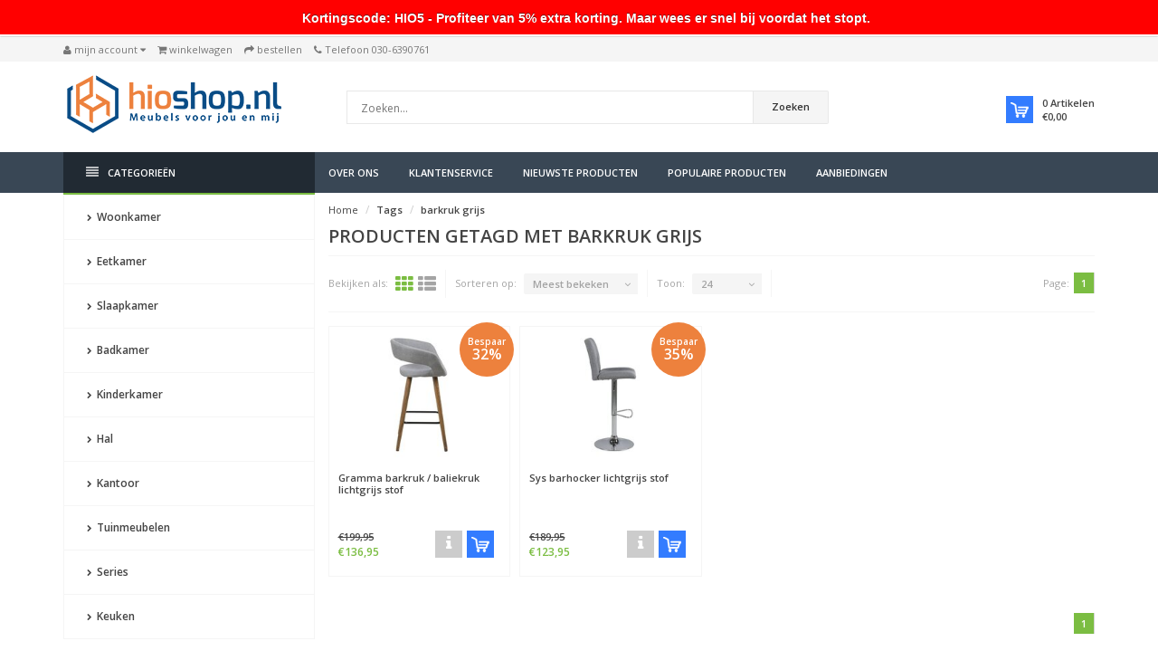

--- FILE ---
content_type: text/html;charset=utf-8
request_url: https://www.hioshop.nl/tags/barkruk-grijs/
body_size: 35497
content:
<!DOCTYPE html>
<!--[if IE 8]> <html class="ie8" lang="nl"> <![endif]-->
<!--[if IE 9]> <html class="ie9" lang="nl"> <![endif]-->
<!--[if !IE]><!--> <html lang="nl"> <!--<![endif]-->
<head>
  
  <meta charset="utf-8"/>
<!-- [START] 'blocks/head.rain' -->
<!--

  (c) 2008-2026 Lightspeed Netherlands B.V.
  http://www.lightspeedhq.com
  Generated: 20-01-2026 @ 02:27:49

-->
<link rel="canonical" href="https://www.hioshop.nl/tags/barkruk-grijs/"/>
<link rel="alternate" href="https://www.hioshop.nl/index.rss" type="application/rss+xml" title="Nieuwe producten"/>
<meta name="robots" content="noodp,noydir"/>
<meta name="google-site-verification" content="6y8Hi1JVf9yRlLPH1sI2JrTnUVxwDBGZyEOoZq_6x9Q"/>
<meta property="og:url" content="https://www.hioshop.nl/tags/barkruk-grijs/?source=facebook"/>
<meta property="og:site_name" content=""/>
<meta property="og:title" content="barkruk grijs"/>
<meta property="og:description" content="Koop je meubels eenvoudig en snel online. Kwaliteit en goedkoop en dat alles zonder verzendkosten! Bekijk het ruime aanbod meubels bij Hioshop.nl."/>
<script>
/*Start Visual Website Optimizer Asynchronous Code*/
var _vwo_code=(function(){
var account_id=98668,
settings_tolerance=2000,
library_tolerance=2500,
use_existing_jquery=false,
/* DO NOT EDIT BELOW THIS LINE */
f=false,d=document;return{use_existing_jquery:function(){return use_existing_jquery;},library_tolerance:function(){return library_tolerance;},finish:function(){if(!f){f=true;var a=d.getElementById('_vis_opt_path_hides');if(a)a.parentNode.removeChild(a);}},finished:function(){return f;},load:function(a){var b=d.createElement('script');b.src=a;b.type='text/javascript';b.innerText;b.onerror=function(){_vwo_code.finish();};d.getElementsByTagName('head')[0].appendChild(b);},init:function(){settings_timer=setTimeout('_vwo_code.finish()',settings_tolerance);var a=d.createElement('style'),b='body{opacity:0 !important;filter:alpha(opacity=0) !important;background:none !important;}',h=d.getElementsByTagName('head')[0];a.setAttribute('id','_vis_opt_path_hides');a.setAttribute('type','text/css');if(a.styleSheet)a.styleSheet.cssText=b;else a.appendChild(d.createTextNode(b));h.appendChild(a);this.load('//dev.visualwebsiteoptimizer.com/j.php?a='+account_id+'&u='+encodeURIComponent(d.URL)+'&r='+Math.random());return settings_timer;}};}());_vwo_settings_timer=_vwo_code.init();
/*End Visual Website Optimizer Asynchronous Code*/
</script>
<script>
"C_5ovjpMFL4R4": { "on": "visible", "vars": { "event_name": "conversion", "value":order.information.price_incl, "currency": "EUR", "transaction_id": "", "send_to": ["AW-1007076312/9ATrCNGRxtcDENiHm-AD"] } } 
</script>
<script>
(function(w,d,s,l,i){w[l]=w[l]||[];w[l].push({'gtm.start':
new Date().getTime(),event:'gtm.js'});var f=d.getElementsByTagName(s)[0],
j=d.createElement(s),dl=l!='dataLayer'?'&l='+l:'';j.async=true;j.src=
'https://www.googletagmanager.com/gtm.js?id='+i+dl;f.parentNode.insertBefore(j,f);
})(window,document,'script','dataLayer','GTM-TJ85BQQ');
</script>
<!--[if lt IE 9]>
<script src="https://cdn.webshopapp.com/assets/html5shiv.js?2025-02-20"></script>
<![endif]-->
<!-- [END] 'blocks/head.rain' -->
  <title>barkruk grijs</title>
  <meta name="description" content="Koop je meubels eenvoudig en snel online. Kwaliteit en goedkoop en dat alles zonder verzendkosten! Bekijk het ruime aanbod meubels bij Hioshop.nl." />
  <meta name="keywords" content="barkruk, grijs, hioshop.nl, online meubelen, online meubels kopen, goedkope meubelen, meubeloutlet, online meubels, voordelige meubels, online kast, online dressoir, online winkelen, woonwinkel, meubelwinkel, meubelshop, meubelwebshop, online meubels" />
  <meta name="viewport" content="width=device-width, initial-scale=1.0">
  <meta name="apple-mobile-web-app-capable" content="yes">
  <meta name="apple-mobile-web-app-status-bar-style" content="black">
  
  <link rel="shortcut icon" href="https://cdn.webshopapp.com/shops/267/themes/104837/assets/favicon.ico?11" type="image/x-icon" />
  <link href='//fonts.googleapis.com/css?family=Open%20Sans:400,300,600%7COpen%20Sans:400,300,600%7COpen%20Sans:400,300,600' rel='stylesheet' type='text/css'>
  
  <link rel="stylesheet" href="https://cdn.webshopapp.com/shops/267/themes/104837/assets/font-awesome-min.css?20250416100331">
  <link rel="stylesheet" href="https://cdn.webshopapp.com/shops/267/themes/104837/assets/bootstrap-min.css?20250416100331">
  <link rel="stylesheet" href="https://cdn.webshopapp.com/shops/267/themes/104837/assets/theme-department-min.css?20250416100331">
  <link rel="stylesheet" href="https://cdn.webshopapp.com/shops/267/themes/104837/assets/settings.css?20250416100331" />  
  <link rel="stylesheet" href="https://cdn.webshopapp.com/shops/267/themes/104837/assets/custom.css?20250416100331" />
  
  <script type="text/javascript" src="https://cdn.webshopapp.com/shops/267/themes/104837/assets/jquery-1-11-0-min.js?20250416100331"></script>
 <!-- Facebook Pixel Code -->


<script>
 !function(f,b,e,v,n,t,s){if(f.fbq)return;n=f.fbq=function(){n.callMethod?
 n.callMethod.apply(n,arguments):n.queue.push(arguments)};if(!f._fbq)f._fbq=n;
 n.push=n;n.loaded=!0;n.version='2.0';n.queue=[];t=b.createElement(e);t.async=!0;
 t.src=v;s=b.getElementsByTagName(e)[0];s.parentNode.insertBefore(t,s)}(window,
 document,'script','https://connect.facebook.net/en_US/fbevents.js');
 fbq('init', '1846898392288651');

 fbq('track', 'PageView');

 
 
 
</script>
<noscript><img height="1" width="1" style="display:none"
src="https://www.facebook.com/tr?id=1846898392288651&ev=PageView&noscript=1" /></noscript>
 <!-- DO NOT MODIFY -->
<!-- End Facebook Pixel Code --> 
</head>
<body>
    <header id="top">
    <div class="container">
      
      <div class="pull-left top-links">
        <ul class="list-inline">
          <li class="dropdown">
            <a href="https://www.hioshop.nl/account/" title="My Account" class="dropdown-toggle" data-toggle="dropdown"><i class="fa fa-user"></i>
              <span class="hidden-xs hidden-sm hidden-md">Mijn account </span> <i class="fa fa-caret-down"></i>
            </a>
            <ul class="dropdown-menu">
                            <li><a href="https://www.hioshop.nl/account/register/">Registreren</a></li>
              <li><a href="https://www.hioshop.nl/account/login/">Inloggen</a></li>
                          </ul>
          </li>
                    <li><a href="https://www.hioshop.nl/cart/" title="Shopping Cart"><i class="fa fa-shopping-cart"></i>
            <span class="hidden-xs hidden-sm hidden-md">Winkelwagen</span> <span class="cartitems hidden-lg"><b>0</b> Artikelen</span></a>
          </li>
          <li class="phone-number hidden-xs hidden-sm hidden-md"><a href="https://www.hioshop.nl/checkout/" title="Checkout"><i class="fa fa-share"></i> <span>Bestellen</span></a></li>
          <li class="phone-number hidden-xs hidden-sm hidden-md"><a href="https://www.hioshop.nl/service/"><i class="fa fa-phone"></i></a> <span>Telefoon 030-6390761</span></li>      
        </ul>
      </div>
      
      <div class="pull-right">
        <ul class="list-inline">
                            </ul>
      </div>
      
    </div>
  </header><!-- /.#top -->
  
  <div class="stickyWrap">
    <div id="header">
      <div class="container">
        <div class="row">
          <div class="col-md-3 col-sm-4 col-xs-12">
            <div id="logo">
              <a href="https://www.hioshop.nl/" id="image-logo" title="" >
                <img src="https://cdn.webshopapp.com/shops/267/themes/104837/v/1285830/assets/logo.png?20220428092335" alt="" />
              </a>
            </div><!-- /#logo -->
          </div><!-- /.col -->
          
          <div class="col-sm-6 col-xs-12 search-col">
            
            <form action="https://www.hioshop.nl/search/" method="get" class="navbar-form navbar-search" role="search">
              <div class="input-group">
                <button type="submit" class="btn btn-default icon-search">Zoeken</button>
                <input type="text" name="q" class="search-query col-sm-4" autocomplete="off" placeholder="Zoeken..." value="" />
              </div>
            </form>    
            <div class="autocomplete dropdown-menu dropdown">
              <div class="products products-livesearch clearfix"></div>
              <div class="more clearfix"><a class="item-add-btn btn btn-custom2 btn-block livesearch" href="#">Bekijk alle resultaten <span>(0)</span></a></div>
              <div class="notfound">Geen producten gevonden...</div>
            </div>  
          </div><!-- /.search-col -->
          <script>
           // $(document).on('click',function(){
         //     $('.autocomplete').css('display', 'none');
         //   });
          </script>
          <div class="col-md-3 col-sm-2 col-xs-12 no-padding-left">
                        
            <div id="cart" class="hidden-xs hidden-sm">
              
              <div class="dropdown-cart-menu-container">
                <div class="btn-group dropdown-cart">
                  <a class="dropdown-toggle" href="https://www.hioshop.nl/cart/">
                    <div class="minicart"></div>
                    <div class="info">
                      <span class="cartitems"><b>0</b> Artikelen</span>
                      <span class="cartprice">€0,00</span>
                    </div>
                  </a>
                  <div class="dropdown-menu dropdown-cart-menu pull-right clearfix" role="menu">
                    <ul class="dropdown-cart-product-list">
                      

<li class="item no-products clearfix">Geen producten gevonden...</li>

 
                    </ul>
                    <ul class="dropdown-cart-total">
                      <li><span class="dropdown-cart-total-title">Totaal:</span>€0,00</li>
                    </ul><!-- .dropdown-cart-total -->
                                      </div><!-- End .dropdown-cart -->
                  
                </div><!-- End .btn-group -->
                
              </div><!-- End .dropdown-cart-menu-container -->
            </div><!-- End #cart -->
          </div><!-- /.col-md-3 -->
                  </div>
      </div><!-- /.container -->
    </div><!-- /#header -->    

  <div id="nav">
    <div class="container">
      <div class="row">
        <div class="col-md-12 clearfix">
          <nav id="main-nav">
            <div id="responsive-nav">
              <div id="responsive-nav-button" class="highlight" >
                <span class="active"><i class="fa fa-align-justify"></i> Categorieën</span>
              </div><!-- responsive-nav-button -->
            </div>
            
            <ul class="menu clearfix">
              <li class="col-md-3 highlight">
                <a class="active" href="https://www.hioshop.nl/catalog/" title="Catalogus"><i class="fa fa-align-justify"></i> Categorieën</a>
                <div class="homepage-sidemenu fixedsub ">
  <ul class="sideMenu">
            <li data-id="115648"><a href="https://www.hioshop.nl/woonkamer/" title="Woonkamer"><i class="icon fa fa-chevron-right"></i> Woonkamer</a>
                <ul class="dropdown-menu mega-menu sub">
                    <li><a href="https://www.hioshop.nl/woonkamer/banken/" title="Banken"><i class="icon fa fa-chevron-right"></i> Banken</a>
                        <ul class="dropdown-menu mega-menu subsub">
                            <li><a href="https://www.hioshop.nl/woonkamer/banken/3-zitsbanken/" title="3-zitsbanken"><i class="icon fa fa-chevron-right"></i> 3-zitsbanken</a></li>
                            <li><a href="https://www.hioshop.nl/woonkamer/banken/poefjes/" title="Poefjes"><i class="icon fa fa-chevron-right"></i> Poefjes</a></li>
                            <li><a href="https://www.hioshop.nl/woonkamer/banken/2-zitsbanken/" title="2-zitsbanken"><i class="icon fa fa-chevron-right"></i> 2-zitsbanken</a></li>
                            <li><a href="https://www.hioshop.nl/woonkamer/banken/chesterfield-banken/" title="Chesterfield banken"><i class="icon fa fa-chevron-right"></i> Chesterfield banken</a></li>
                            <li><a href="https://www.hioshop.nl/woonkamer/banken/fauteuils/" title="Fauteuils"><i class="icon fa fa-chevron-right"></i> Fauteuils</a></li>
                            <li><a href="https://www.hioshop.nl/woonkamer/banken/hockers-poefs-voetenbankjes/" title="Hockers - poefs - voetenbankjes"><i class="icon fa fa-chevron-right"></i> Hockers - poefs - voetenbankjes</a></li>
                            <li><a href="https://www.hioshop.nl/woonkamer/banken/hoekbanken/" title="Hoekbanken"><i class="icon fa fa-chevron-right"></i> Hoekbanken</a></li>
                            <li><a href="https://www.hioshop.nl/woonkamer/banken/daybed/" title="Daybed"><i class="icon fa fa-chevron-right"></i> Daybed</a></li>
                            <li><a href="https://www.hioshop.nl/woonkamer/banken/chaise-longue/" title="Chaise longue"><i class="icon fa fa-chevron-right"></i> Chaise longue</a></li>
                            <li><a href="https://www.hioshop.nl/woonkamer/banken/retro-banken/" title="Retro banken"><i class="icon fa fa-chevron-right"></i> Retro banken</a></li>
                            <li><a href="https://www.hioshop.nl/woonkamer/banken/stoffen-bank/" title="Stoffen bank"><i class="icon fa fa-chevron-right"></i> Stoffen bank</a></li>
                            <li><a href="https://www.hioshop.nl/woonkamer/banken/2-seater-sofas/" title="2-seater sofas"><i class="icon fa fa-chevron-right"></i> 2-seater sofas</a></li>
                          </ul>
                      </li>
                    <li><a href="https://www.hioshop.nl/woonkamer/buffetkasten/" title="Buffetkasten"><i class="icon fa fa-chevron-right"></i> Buffetkasten</a>
                        <ul class="dropdown-menu mega-menu subsub">
                            <li><a href="https://www.hioshop.nl/woonkamer/buffetkasten/buffetkast-zwart/" title="Buffetkast zwart"><i class="icon fa fa-chevron-right"></i> Buffetkast zwart</a></li>
                            <li><a href="https://www.hioshop.nl/woonkamer/buffetkasten/buffetkast-wit/" title="Buffetkast wit"><i class="icon fa fa-chevron-right"></i> Buffetkast wit</a></li>
                            <li><a href="https://www.hioshop.nl/woonkamer/buffetkasten/buffetkast-eiken/" title="Buffetkast eiken"><i class="icon fa fa-chevron-right"></i> Buffetkast eiken</a></li>
                            <li><a href="https://www.hioshop.nl/woonkamer/buffetkasten/buffetkast-landelijk/" title="Buffetkast landelijk"><i class="icon fa fa-chevron-right"></i> Buffetkast landelijk</a></li>
                            <li><a href="https://www.hioshop.nl/woonkamer/buffetkasten/vitrinekasten/" title="Vitrinekasten"><i class="icon fa fa-chevron-right"></i> Vitrinekasten</a></li>
                            <li><a href="https://www.hioshop.nl/woonkamer/buffetkasten/hoekvitrinekasten/" title="Hoekvitrinekasten"><i class="icon fa fa-chevron-right"></i> Hoekvitrinekasten</a></li>
                          </ul>
                      </li>
                    <li><a href="https://www.hioshop.nl/woonkamer/dressoirs/" title="Dressoirs"><i class="icon fa fa-chevron-right"></i> Dressoirs</a>
                        <ul class="dropdown-menu mega-menu subsub">
                            <li><a href="https://www.hioshop.nl/woonkamer/dressoirs/landelijke-dressoirs/" title="Landelijke dressoirs"><i class="icon fa fa-chevron-right"></i> Landelijke dressoirs</a></li>
                            <li><a href="https://www.hioshop.nl/woonkamer/dressoirs/dressoirs-hoogglans/" title="Dressoirs hoogglans"><i class="icon fa fa-chevron-right"></i> Dressoirs hoogglans</a></li>
                            <li><a href="https://www.hioshop.nl/woonkamer/dressoirs/dressoirs-met-lades/" title="Dressoirs met lades"><i class="icon fa fa-chevron-right"></i> Dressoirs met lades</a></li>
                            <li><a href="https://www.hioshop.nl/woonkamer/dressoirs/wit-dressoir/" title="Wit dressoir"><i class="icon fa fa-chevron-right"></i> Wit dressoir</a></li>
                            <li><a href="https://www.hioshop.nl/woonkamer/dressoirs/zwart-dressoir/" title="Zwart dressoir"><i class="icon fa fa-chevron-right"></i> Zwart dressoir</a></li>
                            <li><a href="https://www.hioshop.nl/woonkamer/dressoirs/eiken-dressoirs/" title="Eiken dressoirs"><i class="icon fa fa-chevron-right"></i> Eiken dressoirs</a></li>
                            <li><a href="https://www.hioshop.nl/woonkamer/dressoirs/lage-dressoirs/" title="Lage dressoirs"><i class="icon fa fa-chevron-right"></i> Lage dressoirs</a></li>
                            <li><a href="https://www.hioshop.nl/woonkamer/dressoirs/hoge-dressoirs/" title="Hoge dressoirs"><i class="icon fa fa-chevron-right"></i> Hoge dressoirs</a></li>
                            <li><a href="https://www.hioshop.nl/woonkamer/dressoirs/highboards/" title="Highboards"><i class="icon fa fa-chevron-right"></i> Highboards</a></li>
                            <li><a href="https://www.hioshop.nl/woonkamer/dressoirs/lowboards/" title="Lowboards"><i class="icon fa fa-chevron-right"></i> Lowboards</a></li>
                            <li><a href="https://www.hioshop.nl/woonkamer/dressoirs/antiek-dressoir/" title="Antiek dressoir"><i class="icon fa fa-chevron-right"></i> Antiek dressoir</a></li>
                            <li><a href="https://www.hioshop.nl/woonkamer/dressoirs/moderne-dressoirs/" title="Moderne dressoirs"><i class="icon fa fa-chevron-right"></i> Moderne dressoirs</a></li>
                          </ul>
                      </li>
                    <li><a href="https://www.hioshop.nl/woonkamer/opbergkasten/" title="Opbergkasten"><i class="icon fa fa-chevron-right"></i> Opbergkasten</a>
                        <ul class="dropdown-menu mega-menu subsub">
                            <li><a href="https://www.hioshop.nl/woonkamer/opbergkasten/woonwand/" title="Woonwand"><i class="icon fa fa-chevron-right"></i> Woonwand</a></li>
                            <li><a href="https://www.hioshop.nl/woonkamer/opbergkasten/ruimtedelers/" title="Ruimtedelers"><i class="icon fa fa-chevron-right"></i> Ruimtedelers</a></li>
                            <li><a href="https://www.hioshop.nl/woonkamer/opbergkasten/boekenkasten/" title="Boekenkasten"><i class="icon fa fa-chevron-right"></i> Boekenkasten</a></li>
                            <li><a href="https://www.hioshop.nl/woonkamer/opbergkasten/wandkasten/" title="Wandkasten"><i class="icon fa fa-chevron-right"></i> Wandkasten</a></li>
                            <li><a href="https://www.hioshop.nl/woonkamer/opbergkasten/cd-dvd-vinyl-opslag/" title="CD/DVD/Vinyl-opslag"><i class="icon fa fa-chevron-right"></i> CD/DVD/Vinyl-opslag</a></li>
                            <li><a href="https://www.hioshop.nl/woonkamer/opbergkasten/ladder-rack/" title="Ladder rack"><i class="icon fa fa-chevron-right"></i> Ladder rack</a></li>
                          </ul>
                      </li>
                    <li><a href="https://www.hioshop.nl/woonkamer/tv-meubels/" title="TV meubels"><i class="icon fa fa-chevron-right"></i> TV meubels</a>
                        <ul class="dropdown-menu mega-menu subsub">
                            <li><a href="https://www.hioshop.nl/woonkamer/tv-meubels/eiken-tv-meubels/" title="Eiken TV meubels"><i class="icon fa fa-chevron-right"></i> Eiken TV meubels</a></li>
                            <li><a href="https://www.hioshop.nl/woonkamer/tv-meubels/hoogglans-tv-meubels/" title="Hoogglans TV meubels"><i class="icon fa fa-chevron-right"></i> Hoogglans TV meubels</a></li>
                            <li><a href="https://www.hioshop.nl/woonkamer/tv-meubels/landelijke-tv-meubels/" title="Landelijke TV meubels"><i class="icon fa fa-chevron-right"></i> Landelijke TV meubels</a></li>
                            <li><a href="https://www.hioshop.nl/woonkamer/tv-meubels/tv-meubels-wit/" title="TV meubels wit"><i class="icon fa fa-chevron-right"></i> TV meubels wit</a></li>
                            <li><a href="https://www.hioshop.nl/woonkamer/tv-meubels/tv-meubels-zwart/" title="TV meubels zwart"><i class="icon fa fa-chevron-right"></i> TV meubels zwart</a></li>
                            <li><a href="https://www.hioshop.nl/woonkamer/tv-meubels/tv-wanden/" title="TV wanden"><i class="icon fa fa-chevron-right"></i> TV wanden</a></li>
                            <li><a href="https://www.hioshop.nl/woonkamer/tv-meubels/tv-kasten/" title="TV kasten"><i class="icon fa fa-chevron-right"></i> TV kasten</a></li>
                            <li><a href="https://www.hioshop.nl/woonkamer/tv-meubels/tv-dressoirs/" title="TV-dressoirs"><i class="icon fa fa-chevron-right"></i> TV-dressoirs</a></li>
                            <li><a href="https://www.hioshop.nl/woonkamer/tv-meubels/televisietafels/" title="Televisietafels"><i class="icon fa fa-chevron-right"></i> Televisietafels</a></li>
                            <li><a href="https://www.hioshop.nl/woonkamer/tv-meubels/tv-plafondbeugel/" title="TV-plafondbeugel"><i class="icon fa fa-chevron-right"></i> TV-plafondbeugel</a></li>
                            <li><a href="https://www.hioshop.nl/woonkamer/tv-meubels/tv-standaard/" title="TV-standaard"><i class="icon fa fa-chevron-right"></i> TV-standaard</a></li>
                            <li><a href="https://www.hioshop.nl/woonkamer/tv-meubels/tv-muurbeugel-ophanging/" title="TV-muurbeugel ophanging"><i class="icon fa fa-chevron-right"></i> TV-muurbeugel ophanging</a></li>
                          </ul>
                      </li>
                    <li><a href="https://www.hioshop.nl/woonkamer/dekenkist/" title="Dekenkist"><i class="icon fa fa-chevron-right"></i> Dekenkist</a>
                      </li>
                    <li><a href="https://www.hioshop.nl/woonkamer/vitrinekasten/" title="Vitrinekasten"><i class="icon fa fa-chevron-right"></i> Vitrinekasten</a>
                      </li>
                    <li><a href="https://www.hioshop.nl/woonkamer/bijzettafels/" title="Bijzettafels"><i class="icon fa fa-chevron-right"></i> Bijzettafels</a>
                        <ul class="dropdown-menu mega-menu subsub">
                            <li><a href="https://www.hioshop.nl/woonkamer/bijzettafels/glazen-bijzettafels/" title="Glazen bijzettafels"><i class="icon fa fa-chevron-right"></i> Glazen bijzettafels</a></li>
                            <li><a href="https://www.hioshop.nl/woonkamer/bijzettafels/houten-bijzettafels/" title="Houten bijzettafels"><i class="icon fa fa-chevron-right"></i> Houten bijzettafels</a></li>
                            <li><a href="https://www.hioshop.nl/woonkamer/bijzettafels/set-bijzettafels/" title="Set bijzettafels"><i class="icon fa fa-chevron-right"></i> Set bijzettafels</a></li>
                            <li><a href="https://www.hioshop.nl/woonkamer/bijzettafels/ronde-bijzettafels/" title="Ronde bijzettafels"><i class="icon fa fa-chevron-right"></i> Ronde bijzettafels</a></li>
                            <li><a href="https://www.hioshop.nl/woonkamer/bijzettafels/vierkante-bijzettafels/" title="Vierkante bijzettafels"><i class="icon fa fa-chevron-right"></i> Vierkante bijzettafels</a></li>
                            <li><a href="https://www.hioshop.nl/woonkamer/bijzettafels/hoektafels/" title="Hoektafels"><i class="icon fa fa-chevron-right"></i> Hoektafels</a></li>
                          </ul>
                      </li>
                    <li><a href="https://www.hioshop.nl/woonkamer/fauteuils/" title="Fauteuils"><i class="icon fa fa-chevron-right"></i> Fauteuils</a>
                        <ul class="dropdown-menu mega-menu subsub">
                            <li><a href="https://www.hioshop.nl/woonkamer/fauteuils/schommelstoelen/" title="Schommelstoelen"><i class="icon fa fa-chevron-right"></i> Schommelstoelen</a></li>
                            <li><a href="https://www.hioshop.nl/woonkamer/fauteuils/fauteuils-zwart/" title="Fauteuils zwart"><i class="icon fa fa-chevron-right"></i> Fauteuils zwart</a></li>
                            <li><a href="https://www.hioshop.nl/woonkamer/fauteuils/fauteuils-grijs/" title="Fauteuils grijs"><i class="icon fa fa-chevron-right"></i> Fauteuils grijs</a></li>
                            <li><a href="https://www.hioshop.nl/woonkamer/fauteuils/fauteuils-leer/" title="Fauteuils leer"><i class="icon fa fa-chevron-right"></i> Fauteuils leer</a></li>
                            <li><a href="https://www.hioshop.nl/woonkamer/fauteuils/fauteuils-met-hocker/" title="Fauteuils met hocker"><i class="icon fa fa-chevron-right"></i> Fauteuils met hocker</a></li>
                            <li><a href="https://www.hioshop.nl/woonkamer/fauteuils/relaxfauteuils/" title="Relaxfauteuils"><i class="icon fa fa-chevron-right"></i> Relaxfauteuils</a></li>
                          </ul>
                      </li>
                    <li><a href="https://www.hioshop.nl/woonkamer/salontafels/" title="Salontafels"><i class="icon fa fa-chevron-right"></i> Salontafels</a>
                        <ul class="dropdown-menu mega-menu subsub">
                            <li><a href="https://www.hioshop.nl/woonkamer/salontafels/salontafels-glas/" title="Salontafels glas"><i class="icon fa fa-chevron-right"></i> Salontafels glas</a></li>
                            <li><a href="https://www.hioshop.nl/woonkamer/salontafels/salontafels-hout/" title="Salontafels hout"><i class="icon fa fa-chevron-right"></i> Salontafels hout</a></li>
                            <li><a href="https://www.hioshop.nl/woonkamer/salontafels/salontafels-vierkant/" title="Salontafels vierkant"><i class="icon fa fa-chevron-right"></i> Salontafels vierkant</a></li>
                            <li><a href="https://www.hioshop.nl/woonkamer/salontafels/salontafels-rond/" title="Salontafels rond"><i class="icon fa fa-chevron-right"></i> Salontafels rond</a></li>
                            <li><a href="https://www.hioshop.nl/woonkamer/salontafels/salontafels-rechthoekig/" title="Salontafels rechthoekig"><i class="icon fa fa-chevron-right"></i> Salontafels rechthoekig</a></li>
                            <li><a href="https://www.hioshop.nl/woonkamer/salontafels/salontafels-met-opbergruimte/" title="Salontafels met opbergruimte"><i class="icon fa fa-chevron-right"></i> Salontafels met opbergruimte</a></li>
                            <li><a href="https://www.hioshop.nl/woonkamer/salontafels/salontafels-wit/" title="Salontafels wit"><i class="icon fa fa-chevron-right"></i> Salontafels wit</a></li>
                            <li><a href="https://www.hioshop.nl/woonkamer/salontafels/salontafels-zwart/" title="Salontafels zwart"><i class="icon fa fa-chevron-right"></i> Salontafels zwart</a></li>
                            <li><a href="https://www.hioshop.nl/woonkamer/salontafels/salontafels-eiken/" title="Salontafels eiken"><i class="icon fa fa-chevron-right"></i> Salontafels eiken</a></li>
                            <li><a href="https://www.hioshop.nl/woonkamer/salontafels/kleine-salontafels/" title="Kleine salontafels"><i class="icon fa fa-chevron-right"></i> Kleine salontafels</a></li>
                            <li><a href="https://www.hioshop.nl/woonkamer/salontafels/marmeren-salontafel/" title="Marmeren salontafel"><i class="icon fa fa-chevron-right"></i> Marmeren salontafel</a></li>
                            <li><a href="https://www.hioshop.nl/woonkamer/salontafels/buffetkast-zwart/" title="Buffetkast zwart"><i class="icon fa fa-chevron-right"></i> Buffetkast zwart</a></li>
                            <li><a href="https://www.hioshop.nl/woonkamer/salontafels/wit-dressoir/" title="Wit dressoir"><i class="icon fa fa-chevron-right"></i> Wit dressoir</a></li>
                            <li><a href="https://www.hioshop.nl/woonkamer/salontafels/hoektafels/" title="Hoektafels"><i class="icon fa fa-chevron-right"></i> Hoektafels</a></li>
                          </ul>
                      </li>
                    <li><a href="https://www.hioshop.nl/woonkamer/woondecoratie/" title="Woondecoratie"><i class="icon fa fa-chevron-right"></i> Woondecoratie</a>
                        <ul class="dropdown-menu mega-menu subsub">
                            <li><a href="https://www.hioshop.nl/woonkamer/woondecoratie/opbergboxen/" title="Opbergboxen"><i class="icon fa fa-chevron-right"></i> Opbergboxen</a></li>
                            <li><a href="https://www.hioshop.nl/woonkamer/woondecoratie/lamsvellen/" title="Lamsvellen"><i class="icon fa fa-chevron-right"></i> Lamsvellen</a></li>
                            <li><a href="https://www.hioshop.nl/woonkamer/woondecoratie/manden/" title="Manden"><i class="icon fa fa-chevron-right"></i> Manden</a></li>
                            <li><a href="https://www.hioshop.nl/woonkamer/woondecoratie/stoelkussens/" title="Stoelkussens"><i class="icon fa fa-chevron-right"></i> Stoelkussens</a></li>
                            <li><a href="https://www.hioshop.nl/woonkamer/woondecoratie/wandrekjes/" title="Wandrekjes"><i class="icon fa fa-chevron-right"></i> Wandrekjes</a></li>
                            <li><a href="https://www.hioshop.nl/woonkamer/woondecoratie/tapijten/" title="Tapijten"><i class="icon fa fa-chevron-right"></i> Tapijten</a></li>
                            <li><a href="https://www.hioshop.nl/woonkamer/woondecoratie/lampen/" title="Lampen"><i class="icon fa fa-chevron-right"></i> Lampen</a></li>
                            <li><a href="https://www.hioshop.nl/woonkamer/woondecoratie/textiel/" title="Textiel"><i class="icon fa fa-chevron-right"></i> Textiel</a></li>
                            <li><a href="https://www.hioshop.nl/woonkamer/woondecoratie/klok/" title="Klok"><i class="icon fa fa-chevron-right"></i> Klok</a></li>
                            <li><a href="https://www.hioshop.nl/woonkamer/woondecoratie/accessoires/" title="Accessoires"><i class="icon fa fa-chevron-right"></i> Accessoires</a></li>
                          </ul>
                      </li>
                  </ul>
          
       
      </li>
            <li data-id="5961401"><a href="https://www.hioshop.nl/eetkamer/" title="Eetkamer"><i class="icon fa fa-chevron-right"></i> Eetkamer</a>
                <ul class="dropdown-menu mega-menu sub">
                    <li><a href="https://www.hioshop.nl/eetkamer/bartafels/" title="Bartafels"><i class="icon fa fa-chevron-right"></i> Bartafels</a>
                      </li>
                    <li><a href="https://www.hioshop.nl/eetkamer/barkrukken/" title="Barkrukken"><i class="icon fa fa-chevron-right"></i> Barkrukken</a>
                        <ul class="dropdown-menu mega-menu subsub">
                            <li><a href="https://www.hioshop.nl/eetkamer/barkrukken/barkruk-wit/" title="Barkruk wit"><i class="icon fa fa-chevron-right"></i> Barkruk wit</a></li>
                            <li><a href="https://www.hioshop.nl/eetkamer/barkrukken/barkruk-zwart/" title="Barkruk zwart"><i class="icon fa fa-chevron-right"></i> Barkruk zwart</a></li>
                            <li><a href="https://www.hioshop.nl/eetkamer/barkrukken/barkruk-met-rugleuning/" title="Barkruk met rugleuning"><i class="icon fa fa-chevron-right"></i> Barkruk met rugleuning</a></li>
                            <li><a href="https://www.hioshop.nl/eetkamer/barkrukken/bruine-barkrukken/" title="Bruine barkrukken"><i class="icon fa fa-chevron-right"></i> Bruine barkrukken</a></li>
                            <li><a href="https://www.hioshop.nl/eetkamer/barkrukken/barkruk-zonder-rugleuning/" title="Barkruk zonder rugleuning"><i class="icon fa fa-chevron-right"></i> Barkruk zonder rugleuning</a></li>
                            <li><a href="https://www.hioshop.nl/eetkamer/barkrukken/barkruk-in-hoogte-verstelbaar/" title="Barkruk in hoogte verstelbaar"><i class="icon fa fa-chevron-right"></i> Barkruk in hoogte verstelbaar</a></li>
                            <li><a href="https://www.hioshop.nl/eetkamer/barkrukken/barkrukken/" title="Barkrukken"><i class="icon fa fa-chevron-right"></i> Barkrukken</a></li>
                          </ul>
                      </li>
                    <li><a href="https://www.hioshop.nl/eetkamer/eethoeken/" title="Eethoeken"><i class="icon fa fa-chevron-right"></i> Eethoeken</a>
                        <ul class="dropdown-menu mega-menu subsub">
                            <li><a href="https://www.hioshop.nl/eetkamer/eethoeken/eethoek-zwart/" title="Eethoek zwart"><i class="icon fa fa-chevron-right"></i> Eethoek zwart</a></li>
                            <li><a href="https://www.hioshop.nl/eetkamer/eethoeken/landelijke-eethoek/" title="Landelijke eethoek"><i class="icon fa fa-chevron-right"></i> Landelijke eethoek</a></li>
                            <li><a href="https://www.hioshop.nl/eetkamer/eethoeken/eethoek-wit/" title="Eethoek wit"><i class="icon fa fa-chevron-right"></i> Eethoek wit</a></li>
                            <li><a href="https://www.hioshop.nl/eetkamer/eethoeken/moderne-eethoek/" title="Moderne eethoek"><i class="icon fa fa-chevron-right"></i> Moderne eethoek</a></li>
                          </ul>
                      </li>
                    <li><a href="https://www.hioshop.nl/eetkamer/eettafel-set/" title="Eettafel set"><i class="icon fa fa-chevron-right"></i> Eettafel set</a>
                        <ul class="dropdown-menu mega-menu subsub">
                            <li><a href="https://www.hioshop.nl/eetkamer/eettafel-set/eettafelset-lengte-75-80-cm/" title="Eettafelset lengte 75-80 cm"><i class="icon fa fa-chevron-right"></i> Eettafelset lengte 75-80 cm</a></li>
                            <li><a href="https://www.hioshop.nl/eetkamer/eettafel-set/eettafelset-lengte-120-cm/" title="Eettafelset lengte 120 cm"><i class="icon fa fa-chevron-right"></i> Eettafelset lengte 120 cm</a></li>
                            <li><a href="https://www.hioshop.nl/eetkamer/eettafel-set/eettafelset-lengte-140-cm/" title="Eettafelset lengte 140 cm"><i class="icon fa fa-chevron-right"></i> Eettafelset lengte 140 cm</a></li>
                            <li><a href="https://www.hioshop.nl/eetkamer/eettafel-set/eettafelset-lengte-180-cm/" title="Eettafelset lengte 180 cm"><i class="icon fa fa-chevron-right"></i> Eettafelset lengte 180 cm</a></li>
                            <li><a href="https://www.hioshop.nl/eetkamer/eettafel-set/eettafelset-lengte-190-cm/" title="Eettafelset lengte 190 cm"><i class="icon fa fa-chevron-right"></i> Eettafelset lengte 190 cm</a></li>
                            <li><a href="https://www.hioshop.nl/eetkamer/eettafel-set/eettafelset-lengte-200-cm/" title="Eettafelset lengte 200 cm"><i class="icon fa fa-chevron-right"></i> Eettafelset lengte 200 cm</a></li>
                            <li><a href="https://www.hioshop.nl/eetkamer/eettafel-set/eettafelset-lengte-220-cm/" title="Eettafelset lengte 220 cm"><i class="icon fa fa-chevron-right"></i> Eettafelset lengte 220 cm</a></li>
                            <li><a href="https://www.hioshop.nl/eetkamer/eettafel-set/eettafelset-lengte-240-cm/" title="Eettafelset lengte 240 cm"><i class="icon fa fa-chevron-right"></i> Eettafelset lengte 240 cm</a></li>
                            <li><a href="https://www.hioshop.nl/eetkamer/eettafel-set/eettafelset-lengte-250-cm/" title="Eettafelset lengte 250 cm"><i class="icon fa fa-chevron-right"></i> Eettafelset lengte 250 cm</a></li>
                            <li><a href="https://www.hioshop.nl/eetkamer/eettafel-set/eettafel-set-tafel-90-cm/" title="Eettafel set tafel Ø90 cm"><i class="icon fa fa-chevron-right"></i> Eettafel set tafel Ø90 cm</a></li>
                            <li><a href="https://www.hioshop.nl/eetkamer/eettafel-set/eettafel-set-tafel-100-cm/" title="Eettafel set tafel Ø100 cm"><i class="icon fa fa-chevron-right"></i> Eettafel set tafel Ø100 cm</a></li>
                            <li><a href="https://www.hioshop.nl/eetkamer/eettafel-set/eettafel-set-tafel-106-cm/" title="Eettafel set tafel Ø106 cm"><i class="icon fa fa-chevron-right"></i> Eettafel set tafel Ø106 cm</a></li>
                            <li><a href="https://www.hioshop.nl/eetkamer/eettafel-set/eettafel-set-tafel-110-cm/" title="Eettafel set tafel Ø110 cm"><i class="icon fa fa-chevron-right"></i> Eettafel set tafel Ø110 cm</a></li>
                            <li><a href="https://www.hioshop.nl/eetkamer/eettafel-set/eettafel-set-tafel-115-cm/" title="Eettafel set tafel Ø115 cm"><i class="icon fa fa-chevron-right"></i> Eettafel set tafel Ø115 cm</a></li>
                            <li><a href="https://www.hioshop.nl/eetkamer/eettafel-set/eettafel-set-tafel-140-cm/" title="Eettafel set tafel Ø140 cm"><i class="icon fa fa-chevron-right"></i> Eettafel set tafel Ø140 cm</a></li>
                            <li><a href="https://www.hioshop.nl/eetkamer/eettafel-set/eettafel-met-extra-borden-en-4-stoelen/" title="Eettafel met extra borden en 4 stoelen"><i class="icon fa fa-chevron-right"></i> Eettafel met extra borden en 4 stoelen</a></li>
                            <li><a href="https://www.hioshop.nl/eetkamer/eettafel-set/eettafel-met-extra-borden-en-6-8-stoelen/" title="Eettafel met extra borden en 6-8 stoelen"><i class="icon fa fa-chevron-right"></i> Eettafel met extra borden en 6-8 stoelen</a></li>
                            <li><a href="https://www.hioshop.nl/eetkamer/eettafel-set/ettafelset-lengte-120-cm/" title="ettafelset lengte 120 cm"><i class="icon fa fa-chevron-right"></i> ettafelset lengte 120 cm</a></li>
                            <li><a href="https://www.hioshop.nl/eetkamer/eettafel-set/ettafelset-lengte-180-cm/" title="ettafelset lengte 180 cm"><i class="icon fa fa-chevron-right"></i> ettafelset lengte 180 cm</a></li>
                            <li><a href="https://www.hioshop.nl/eetkamer/eettafel-set/ettafelset-lengte-140-cm/" title="ettafelset lengte 140 cm"><i class="icon fa fa-chevron-right"></i> ettafelset lengte 140 cm</a></li>
                            <li><a href="https://www.hioshop.nl/eetkamer/eettafel-set/eettafelset-lengte-160-cm/" title="Eettafelset lengte 160 cm"><i class="icon fa fa-chevron-right"></i> Eettafelset lengte 160 cm</a></li>
                            <li><a href="https://www.hioshop.nl/eetkamer/eettafel-set/eettafel-set-tafel-120-cm/" title="Eettafel set tafel Ø120 cm"><i class="icon fa fa-chevron-right"></i> Eettafel set tafel Ø120 cm</a></li>
                          </ul>
                      </li>
                    <li><a href="https://www.hioshop.nl/eetkamer/eetkamerbanken/" title="Eetkamerbanken"><i class="icon fa fa-chevron-right"></i> Eetkamerbanken</a>
                      </li>
                    <li><a href="https://www.hioshop.nl/eetkamer/eetkamerstoelen/" title="Eetkamerstoelen"><i class="icon fa fa-chevron-right"></i> Eetkamerstoelen</a>
                        <ul class="dropdown-menu mega-menu subsub">
                            <li><a href="https://www.hioshop.nl/eetkamer/eetkamerstoelen/stapelstoelen/" title="Stapelstoelen"><i class="icon fa fa-chevron-right"></i> Stapelstoelen</a></li>
                            <li><a href="https://www.hioshop.nl/eetkamer/eetkamerstoelen/kuipstoelen/" title="Kuipstoelen"><i class="icon fa fa-chevron-right"></i> Kuipstoelen</a></li>
                            <li><a href="https://www.hioshop.nl/eetkamer/eetkamerstoelen/stoelen-landelijk/" title="Stoelen landelijk"><i class="icon fa fa-chevron-right"></i> Stoelen landelijk</a></li>
                            <li><a href="https://www.hioshop.nl/eetkamer/eetkamerstoelen/stoffen-stoelen/" title="Stoffen stoelen"><i class="icon fa fa-chevron-right"></i> Stoffen stoelen</a></li>
                            <li><a href="https://www.hioshop.nl/eetkamer/eetkamerstoelen/eetkamerstoel-wit/" title="Eetkamerstoel wit"><i class="icon fa fa-chevron-right"></i> Eetkamerstoel wit</a></li>
                            <li><a href="https://www.hioshop.nl/eetkamer/eetkamerstoelen/eetkamerstoel-zwart/" title="Eetkamerstoel zwart"><i class="icon fa fa-chevron-right"></i> Eetkamerstoel zwart</a></li>
                            <li><a href="https://www.hioshop.nl/eetkamer/eetkamerstoelen/stoelen-met-armleuning/" title="Stoelen met armleuning"><i class="icon fa fa-chevron-right"></i> Stoelen met armleuning</a></li>
                            <li><a href="https://www.hioshop.nl/eetkamer/eetkamerstoelen/rotan-stoelen/" title="Rotan stoelen"><i class="icon fa fa-chevron-right"></i> Rotan stoelen</a></li>
                            <li><a href="https://www.hioshop.nl/eetkamer/eetkamerstoelen/rococo-stoelen/" title="Rococo stoelen"><i class="icon fa fa-chevron-right"></i> Rococo stoelen</a></li>
                            <li><a href="https://www.hioshop.nl/eetkamer/eetkamerstoelen/houten-stoelen/" title="Houten stoelen"><i class="icon fa fa-chevron-right"></i> Houten stoelen</a></li>
                            <li><a href="https://www.hioshop.nl/eetkamer/eetkamerstoelen/swing-stoelen/" title="Swing stoelen"><i class="icon fa fa-chevron-right"></i> Swing stoelen</a></li>
                            <li><a href="https://www.hioshop.nl/eetkamer/eetkamerstoelen/leren-stoel/" title="Leren stoel"><i class="icon fa fa-chevron-right"></i> Leren stoel</a></li>
                            <li><a href="https://www.hioshop.nl/eetkamer/eetkamerstoelen/metalen-stoel/" title="Metalen stoel"><i class="icon fa fa-chevron-right"></i> Metalen stoel</a></li>
                            <li><a href="https://www.hioshop.nl/eetkamer/eetkamerstoelen/rieten-stoelen/" title="Rieten stoelen"><i class="icon fa fa-chevron-right"></i> Rieten stoelen</a></li>
                            <li><a href="https://www.hioshop.nl/eetkamer/eetkamerstoelen/eetbank/" title="Eetbank"><i class="icon fa fa-chevron-right"></i> Eetbank</a></li>
                          </ul>
                      </li>
                    <li><a href="https://www.hioshop.nl/eetkamer/eetkamertafels/" title="Eetkamertafels"><i class="icon fa fa-chevron-right"></i> Eetkamertafels</a>
                        <ul class="dropdown-menu mega-menu subsub">
                            <li><a href="https://www.hioshop.nl/eetkamer/eetkamertafels/ronde-tafels/" title="Ronde tafels"><i class="icon fa fa-chevron-right"></i> Ronde tafels</a></li>
                            <li><a href="https://www.hioshop.nl/eetkamer/eetkamertafels/eettafels-eiken/" title="Eettafels eiken"><i class="icon fa fa-chevron-right"></i> Eettafels eiken</a></li>
                            <li><a href="https://www.hioshop.nl/eetkamer/eetkamertafels/eettafels-hoogglans/" title="Eettafels hoogglans"><i class="icon fa fa-chevron-right"></i> Eettafels hoogglans</a></li>
                            <li><a href="https://www.hioshop.nl/eetkamer/eetkamertafels/eettafels-vierkant/" title="Eettafels vierkant"><i class="icon fa fa-chevron-right"></i> Eettafels vierkant</a></li>
                            <li><a href="https://www.hioshop.nl/eetkamer/eetkamertafels/eettafels-landelijk/" title="Eettafels landelijk"><i class="icon fa fa-chevron-right"></i> Eettafels landelijk</a></li>
                            <li><a href="https://www.hioshop.nl/eetkamer/eetkamertafels/ovalen-tafels/" title="Ovalen tafels"><i class="icon fa fa-chevron-right"></i> Ovalen tafels</a></li>
                            <li><a href="https://www.hioshop.nl/eetkamer/eetkamertafels/uittrekbare-tafels/" title="Uittrekbare tafels"><i class="icon fa fa-chevron-right"></i> Uittrekbare tafels</a></li>
                            <li><a href="https://www.hioshop.nl/eetkamer/eetkamertafels/eetkamertafels-wit/" title="Eetkamertafels wit"><i class="icon fa fa-chevron-right"></i> Eetkamertafels wit</a></li>
                            <li><a href="https://www.hioshop.nl/eetkamer/eetkamertafels/eetkamertafels-zwart/" title="Eetkamertafels zwart"><i class="icon fa fa-chevron-right"></i> Eetkamertafels zwart</a></li>
                            <li><a href="https://www.hioshop.nl/eetkamer/eetkamertafels/planken-tafel/" title="Planken tafel"><i class="icon fa fa-chevron-right"></i> Planken tafel</a></li>
                            <li><a href="https://www.hioshop.nl/eetkamer/eetkamertafels/eetkamertafels-glas/" title="Eetkamertafels glas"><i class="icon fa fa-chevron-right"></i> Eetkamertafels glas</a></li>
                          </ul>
                      </li>
                  </ul>
          
       
      </li>
            <li data-id="13751"><a href="https://www.hioshop.nl/slaapkamer/" title="Slaapkamer"><i class="icon fa fa-chevron-right"></i> Slaapkamer</a>
                <ul class="dropdown-menu mega-menu sub">
                    <li><a href="https://www.hioshop.nl/slaapkamer/ladenkasten/" title="Ladenkasten"><i class="icon fa fa-chevron-right"></i> Ladenkasten</a>
                        <ul class="dropdown-menu mega-menu subsub">
                            <li><a href="https://www.hioshop.nl/slaapkamer/ladenkasten/ladekasten-zwart/" title="Ladekasten zwart"><i class="icon fa fa-chevron-right"></i> Ladekasten zwart</a></li>
                            <li><a href="https://www.hioshop.nl/slaapkamer/ladenkasten/ladekasten-wit/" title="Ladekasten wit"><i class="icon fa fa-chevron-right"></i> Ladekasten wit</a></li>
                            <li><a href="https://www.hioshop.nl/slaapkamer/ladenkasten/ladekasten-hout/" title="Ladekasten hout"><i class="icon fa fa-chevron-right"></i> Ladekasten hout</a></li>
                            <li><a href="https://www.hioshop.nl/slaapkamer/ladenkasten/ladekasten-modern/" title="Ladekasten modern"><i class="icon fa fa-chevron-right"></i> Ladekasten modern</a></li>
                            <li><a href="https://www.hioshop.nl/slaapkamer/ladenkasten/ladekasten-landelijk/" title="Ladekasten landelijk"><i class="icon fa fa-chevron-right"></i> Ladekasten landelijk</a></li>
                            <li><a href="https://www.hioshop.nl/slaapkamer/ladenkasten/hoogglans-ladenkasten/" title="Hoogglans ladenkasten"><i class="icon fa fa-chevron-right"></i> Hoogglans ladenkasten</a></li>
                            <li><a href="https://www.hioshop.nl/slaapkamer/ladenkasten/hoge-ladenkasten/" title="Hoge ladenkasten"><i class="icon fa fa-chevron-right"></i> Hoge ladenkasten</a></li>
                            <li><a href="https://www.hioshop.nl/slaapkamer/ladenkasten/rustiek-ladekasten/" title="Rustiek ladekasten"><i class="icon fa fa-chevron-right"></i> Rustiek ladekasten</a></li>
                            <li><a href="https://www.hioshop.nl/slaapkamer/ladenkasten/eiken-ladenkasten/" title="Eiken ladenkasten"><i class="icon fa fa-chevron-right"></i> Eiken ladenkasten</a></li>
                            <li><a href="https://www.hioshop.nl/slaapkamer/ladenkasten/ladekasten-smalle/" title="Ladekasten smalle"><i class="icon fa fa-chevron-right"></i> Ladekasten smalle</a></li>
                            <li><a href="https://www.hioshop.nl/slaapkamer/ladenkasten/barok-ladenkasten/" title="Barok ladenkasten"><i class="icon fa fa-chevron-right"></i> Barok ladenkasten</a></li>
                            <li><a href="https://www.hioshop.nl/slaapkamer/ladenkasten/ladekasten-lage/" title="Ladekasten lage"><i class="icon fa fa-chevron-right"></i> Ladekasten lage</a></li>
                            <li><a href="https://www.hioshop.nl/slaapkamer/ladenkasten/adekasten-modern/" title="adekasten modern"><i class="icon fa fa-chevron-right"></i> adekasten modern</a></li>
                          </ul>
                      </li>
                    <li><a href="https://www.hioshop.nl/slaapkamer/kledingkasten/" title="Kledingkasten"><i class="icon fa fa-chevron-right"></i> Kledingkasten</a>
                        <ul class="dropdown-menu mega-menu subsub">
                            <li><a href="https://www.hioshop.nl/slaapkamer/kledingkasten/schuifdeurkasten/" title="Schuifdeurkasten"><i class="icon fa fa-chevron-right"></i> Schuifdeurkasten</a></li>
                            <li><a href="https://www.hioshop.nl/slaapkamer/kledingkasten/kledingkast-met-spiegel/" title="Kledingkast met spiegel"><i class="icon fa fa-chevron-right"></i> Kledingkast met spiegel</a></li>
                            <li><a href="https://www.hioshop.nl/slaapkamer/kledingkasten/kledingkast-wit/" title="Kledingkast wit"><i class="icon fa fa-chevron-right"></i> Kledingkast wit</a></li>
                            <li><a href="https://www.hioshop.nl/slaapkamer/kledingkasten/kledingkast-met-laden/" title="Kledingkast met laden"><i class="icon fa fa-chevron-right"></i> Kledingkast met laden</a></li>
                            <li><a href="https://www.hioshop.nl/slaapkamer/kledingkasten/kledingkast-landelijk/" title="Kledingkast landelijk"><i class="icon fa fa-chevron-right"></i> Kledingkast landelijk</a></li>
                            <li><a href="https://www.hioshop.nl/slaapkamer/kledingkasten/kledingkast-hout/" title="Kledingkast hout"><i class="icon fa fa-chevron-right"></i> Kledingkast hout</a></li>
                            <li><a href="https://www.hioshop.nl/slaapkamer/kledingkasten/kledingkast-met-gewone-deuren/" title="Kledingkast met gewone deuren"><i class="icon fa fa-chevron-right"></i> Kledingkast met gewone deuren</a></li>
                            <li><a href="https://www.hioshop.nl/slaapkamer/kledingkasten/kledingkast-zwart/" title="Kledingkast zwart"><i class="icon fa fa-chevron-right"></i> Kledingkast zwart</a></li>
                          </ul>
                      </li>
                    <li><a href="https://www.hioshop.nl/slaapkamer/bedframe/" title="Bedframe"><i class="icon fa fa-chevron-right"></i> Bedframe</a>
                        <ul class="dropdown-menu mega-menu subsub">
                            <li><a href="https://www.hioshop.nl/slaapkamer/bedframe/bed-lades/" title="Bed lades"><i class="icon fa fa-chevron-right"></i> Bed lades</a></li>
                            <li><a href="https://www.hioshop.nl/slaapkamer/bedframe/hoofdhek/" title="Hoofdhek"><i class="icon fa fa-chevron-right"></i> Hoofdhek</a></li>
                          </ul>
                      </li>
                    <li><a href="https://www.hioshop.nl/slaapkamer/eenpersoonsbedden/" title="Eenpersoonsbedden"><i class="icon fa fa-chevron-right"></i> Eenpersoonsbedden</a>
                        <ul class="dropdown-menu mega-menu subsub">
                            <li><a href="https://www.hioshop.nl/slaapkamer/eenpersoonsbedden/ledikanten/" title="Ledikanten"><i class="icon fa fa-chevron-right"></i> Ledikanten</a></li>
                            <li><a href="https://www.hioshop.nl/slaapkamer/eenpersoonsbedden/bedden-90x200/" title="Bedden 90x200"><i class="icon fa fa-chevron-right"></i> Bedden 90x200</a></li>
                            <li><a href="https://www.hioshop.nl/slaapkamer/eenpersoonsbedden/logeerbedden/" title="Logeerbedden"><i class="icon fa fa-chevron-right"></i> Logeerbedden</a></li>
                          </ul>
                      </li>
                    <li><a href="https://www.hioshop.nl/slaapkamer/ladekast/" title="Ladekast"><i class="icon fa fa-chevron-right"></i> Ladekast</a>
                      </li>
                    <li><a href="https://www.hioshop.nl/slaapkamer/kaptafels/" title="Kaptafels"><i class="icon fa fa-chevron-right"></i> Kaptafels</a>
                      </li>
                    <li><a href="https://www.hioshop.nl/slaapkamer/dressing-tables/" title="Dressing tables"><i class="icon fa fa-chevron-right"></i> Dressing tables</a>
                      </li>
                    <li><a href="https://www.hioshop.nl/slaapkamer/matrassen/" title="Matrassen"><i class="icon fa fa-chevron-right"></i> Matrassen</a>
                        <ul class="dropdown-menu mega-menu subsub">
                            <li><a href="https://www.hioshop.nl/slaapkamer/matrassen/kindermatrassen/" title="Kindermatrassen"><i class="icon fa fa-chevron-right"></i> Kindermatrassen</a></li>
                            <li><a href="https://www.hioshop.nl/slaapkamer/matrassen/binnenveringsmatrassen/" title="Binnenveringsmatrassen"><i class="icon fa fa-chevron-right"></i> Binnenveringsmatrassen</a></li>
                            <li><a href="https://www.hioshop.nl/slaapkamer/matrassen/schuimmatrassen/" title="Schuimmatrassen"><i class="icon fa fa-chevron-right"></i> Schuimmatrassen</a></li>
                            <li><a href="https://www.hioshop.nl/slaapkamer/matrassen/matrassen-90x200-cm/" title="Matrassen 90x200 cm"><i class="icon fa fa-chevron-right"></i> Matrassen 90x200 cm</a></li>
                            <li><a href="https://www.hioshop.nl/slaapkamer/matrassen/lattenbodem/" title="Lattenbodem"><i class="icon fa fa-chevron-right"></i> Lattenbodem</a></li>
                          </ul>
                      </li>
                    <li><a href="https://www.hioshop.nl/slaapkamer/nachtkastjes/" title="Nachtkastjes"><i class="icon fa fa-chevron-right"></i> Nachtkastjes</a>
                        <ul class="dropdown-menu mega-menu subsub">
                            <li><a href="https://www.hioshop.nl/slaapkamer/nachtkastjes/set-nachtkastjes/" title="Set nachtkastjes"><i class="icon fa fa-chevron-right"></i> Set nachtkastjes</a></li>
                            <li><a href="https://www.hioshop.nl/slaapkamer/nachtkastjes/nachtkastje-wit/" title="Nachtkastje wit"><i class="icon fa fa-chevron-right"></i> Nachtkastje wit</a></li>
                            <li><a href="https://www.hioshop.nl/slaapkamer/nachtkastjes/nachtkastje-zwart/" title="Nachtkastje zwart"><i class="icon fa fa-chevron-right"></i> Nachtkastje zwart</a></li>
                            <li><a href="https://www.hioshop.nl/slaapkamer/nachtkastjes/nachtkastjes-landelijk/" title="Nachtkastjes landelijk"><i class="icon fa fa-chevron-right"></i> Nachtkastjes landelijk</a></li>
                            <li><a href="https://www.hioshop.nl/slaapkamer/nachtkastjes/nachtkastje-hout/" title="Nachtkastje hout"><i class="icon fa fa-chevron-right"></i> Nachtkastje hout</a></li>
                            <li><a href="https://www.hioshop.nl/slaapkamer/nachtkastjes/nachtkastje-met-lade/" title="Nachtkastje met lade"><i class="icon fa fa-chevron-right"></i> Nachtkastje met lade</a></li>
                            <li><a href="https://www.hioshop.nl/slaapkamer/nachtkastjes/nachtkastje-wandmontage/" title="nachtkastje wandmontage"><i class="icon fa fa-chevron-right"></i> nachtkastje wandmontage</a></li>
                          </ul>
                      </li>
                    <li><a href="https://www.hioshop.nl/slaapkamer/slaapbanken/" title="Slaapbanken"><i class="icon fa fa-chevron-right"></i> Slaapbanken</a>
                        <ul class="dropdown-menu mega-menu subsub">
                            <li><a href="https://www.hioshop.nl/slaapkamer/slaapbanken/design-slaapbanken/" title="Design slaapbanken"><i class="icon fa fa-chevron-right"></i> Design slaapbanken</a></li>
                            <li><a href="https://www.hioshop.nl/slaapkamer/slaapbanken/slaapbanken-met-chaise-longue/" title="Slaapbanken met chaise longue"><i class="icon fa fa-chevron-right"></i> Slaapbanken met chaise longue</a></li>
                            <li><a href="https://www.hioshop.nl/slaapkamer/slaapbanken/futons/" title="Futons"><i class="icon fa fa-chevron-right"></i> Futons</a></li>
                            <li><a href="https://www.hioshop.nl/slaapkamer/slaapbanken/bedbanken/" title="Bedbanken"><i class="icon fa fa-chevron-right"></i> Bedbanken</a></li>
                          </ul>
                      </li>
                    <li><a href="https://www.hioshop.nl/slaapkamer/spiegels/" title="Spiegels"><i class="icon fa fa-chevron-right"></i> Spiegels</a>
                      </li>
                    <li><a href="https://www.hioshop.nl/slaapkamer/tweepersoonsbedden/" title="Tweepersoonsbedden"><i class="icon fa fa-chevron-right"></i> Tweepersoonsbedden</a>
                        <ul class="dropdown-menu mega-menu subsub">
                            <li><a href="https://www.hioshop.nl/slaapkamer/tweepersoonsbedden/bedden-140x200/" title="Bedden 140x200"><i class="icon fa fa-chevron-right"></i> Bedden 140x200</a></li>
                            <li><a href="https://www.hioshop.nl/slaapkamer/tweepersoonsbedden/bedden-160x200/" title="Bedden 160x200"><i class="icon fa fa-chevron-right"></i> Bedden 160x200</a></li>
                            <li><a href="https://www.hioshop.nl/slaapkamer/tweepersoonsbedden/bedden-180x200/" title="Bedden 180x200"><i class="icon fa fa-chevron-right"></i> Bedden 180x200</a></li>
                            <li><a href="https://www.hioshop.nl/slaapkamer/tweepersoonsbedden/hoffdbord/" title="Hoffdbord"><i class="icon fa fa-chevron-right"></i> Hoffdbord</a></li>
                          </ul>
                      </li>
                  </ul>
          
       
      </li>
            <li data-id="13750"><a href="https://www.hioshop.nl/badkamer/" title="Badkamer"><i class="icon fa fa-chevron-right"></i> Badkamer</a>
                <ul class="dropdown-menu mega-menu sub">
                    <li><a href="https://www.hioshop.nl/badkamer/badkamerseries-badkamermeubels/" title="Badkamerseries - badkamermeubels"><i class="icon fa fa-chevron-right"></i> Badkamerseries - badkamermeubels</a>
                      </li>
                    <li><a href="https://www.hioshop.nl/badkamer/badkamermeubelen/" title="Badkamermeubelen"><i class="icon fa fa-chevron-right"></i> Badkamermeubelen</a>
                        <ul class="dropdown-menu mega-menu subsub">
                            <li><a href="https://www.hioshop.nl/badkamer/badkamermeubelen/badkamermeubel-wit/" title="Badkamermeubel wit"><i class="icon fa fa-chevron-right"></i> Badkamermeubel wit</a></li>
                            <li><a href="https://www.hioshop.nl/badkamer/badkamermeubelen/badkamermeubel-zwart/" title="Badkamermeubel zwart"><i class="icon fa fa-chevron-right"></i> Badkamermeubel zwart</a></li>
                            <li><a href="https://www.hioshop.nl/badkamer/badkamermeubelen/badkamermeubel-hoogglans/" title="Badkamermeubel hoogglans"><i class="icon fa fa-chevron-right"></i> Badkamermeubel hoogglans</a></li>
                            <li><a href="https://www.hioshop.nl/badkamer/badkamermeubelen/badkamermeubelen-60-cm/" title="Badkamermeubelen 60 cm"><i class="icon fa fa-chevron-right"></i> Badkamermeubelen 60 cm</a></li>
                            <li><a href="https://www.hioshop.nl/badkamer/badkamermeubelen/badkamermeubelen-80-cm/" title="Badkamermeubelen 80 cm"><i class="icon fa fa-chevron-right"></i> Badkamermeubelen 80 cm</a></li>
                            <li><a href="https://www.hioshop.nl/badkamer/badkamermeubelen/badkamermeubelen-100-cm/" title="Badkamermeubelen 100 cm"><i class="icon fa fa-chevron-right"></i> Badkamermeubelen 100 cm</a></li>
                          </ul>
                      </li>
                    <li><a href="https://www.hioshop.nl/badkamer/enkele-wastafel/" title="Enkele wastafel"><i class="icon fa fa-chevron-right"></i> Enkele wastafel</a>
                      </li>
                    <li><a href="https://www.hioshop.nl/badkamer/dubbele-wastafel/" title="Dubbele wastafel"><i class="icon fa fa-chevron-right"></i> Dubbele wastafel</a>
                      </li>
                    <li><a href="https://www.hioshop.nl/badkamer/badkamerkasten/" title="Badkamerkasten"><i class="icon fa fa-chevron-right"></i> Badkamerkasten</a>
                      </li>
                    <li><a href="https://www.hioshop.nl/badkamer/kolomkasten/" title="Kolomkasten"><i class="icon fa fa-chevron-right"></i> Kolomkasten</a>
                        <ul class="dropdown-menu mega-menu subsub">
                            <li><a href="https://www.hioshop.nl/badkamer/kolomkasten/kolomkasten-wit/" title="Kolomkasten wit"><i class="icon fa fa-chevron-right"></i> Kolomkasten wit</a></li>
                            <li><a href="https://www.hioshop.nl/badkamer/kolomkasten/kolomkasten-zwart/" title="Kolomkasten zwart"><i class="icon fa fa-chevron-right"></i> Kolomkasten zwart</a></li>
                          </ul>
                      </li>
                    <li><a href="https://www.hioshop.nl/badkamer/wastafelkranen/" title="Wastafelkranen"><i class="icon fa fa-chevron-right"></i> Wastafelkranen</a>
                      </li>
                    <li><a href="https://www.hioshop.nl/badkamer/overig/" title="Overig"><i class="icon fa fa-chevron-right"></i> Overig</a>
                      </li>
                    <li><a href="https://www.hioshop.nl/badkamer/spiegelkasten/" title="Spiegelkasten"><i class="icon fa fa-chevron-right"></i> Spiegelkasten</a>
                      </li>
                    <li><a href="https://www.hioshop.nl/badkamer/wastafelonderkasten-met-wastafel/" title="Wastafelonderkasten met wastafel"><i class="icon fa fa-chevron-right"></i> Wastafelonderkasten met wastafel</a>
                      </li>
                    <li><a href="https://www.hioshop.nl/badkamer/single-washbasin/" title="Single washbasin"><i class="icon fa fa-chevron-right"></i> Single washbasin</a>
                      </li>
                  </ul>
          
       
      </li>
            <li data-id="539281"><a href="https://www.hioshop.nl/kinderkamer/" title="Kinderkamer"><i class="icon fa fa-chevron-right"></i> Kinderkamer</a>
                <ul class="dropdown-menu mega-menu sub">
                    <li><a href="https://www.hioshop.nl/kinderkamer/kinderbedden/" title="Kinderbedden"><i class="icon fa fa-chevron-right"></i> Kinderbedden</a>
                        <ul class="dropdown-menu mega-menu subsub">
                            <li><a href="https://www.hioshop.nl/kinderkamer/kinderbedden/stapelbedden-kinderkamer/" title="Stapelbedden kinderkamer"><i class="icon fa fa-chevron-right"></i> Stapelbedden kinderkamer</a></li>
                            <li><a href="https://www.hioshop.nl/kinderkamer/kinderbedden/hoogslapers/" title="Hoogslapers"><i class="icon fa fa-chevron-right"></i> Hoogslapers</a></li>
                            <li><a href="https://www.hioshop.nl/kinderkamer/kinderbedden/juniorbedden/" title="Juniorbedden"><i class="icon fa fa-chevron-right"></i> Juniorbedden</a></li>
                            <li><a href="https://www.hioshop.nl/kinderkamer/kinderbedden/bed-met-opbergruimte/" title="Bed met opbergruimte"><i class="icon fa fa-chevron-right"></i> Bed met opbergruimte</a></li>
                            <li><a href="https://www.hioshop.nl/kinderkamer/kinderbedden/halfhoogslapers/" title="Halfhoogslapers"><i class="icon fa fa-chevron-right"></i> Halfhoogslapers</a></li>
                          </ul>
                      </li>
                    <li><a href="https://www.hioshop.nl/kinderkamer/kinderbureaus/" title="Kinderbureaus"><i class="icon fa fa-chevron-right"></i> Kinderbureaus</a>
                      </li>
                    <li><a href="https://www.hioshop.nl/kinderkamer/kinderkamer-accessoires/" title="Kinderkamer accessoires"><i class="icon fa fa-chevron-right"></i> Kinderkamer accessoires</a>
                        <ul class="dropdown-menu mega-menu subsub">
                            <li><a href="https://www.hioshop.nl/kinderkamer/kinderkamer-accessoires/bed-toebehoren/" title="Bed toebehoren"><i class="icon fa fa-chevron-right"></i> Bed toebehoren</a></li>
                            <li><a href="https://www.hioshop.nl/kinderkamer/kinderkamer-accessoires/opbergboxen/" title="Opbergboxen"><i class="icon fa fa-chevron-right"></i> Opbergboxen</a></li>
                            <li><a href="https://www.hioshop.nl/kinderkamer/kinderkamer-accessoires/opbergkist/" title="Opbergkist"><i class="icon fa fa-chevron-right"></i> Opbergkist</a></li>
                          </ul>
                      </li>
                    <li><a href="https://www.hioshop.nl/kinderkamer/kindermatrassen/" title="Kindermatrassen"><i class="icon fa fa-chevron-right"></i> Kindermatrassen</a>
                      </li>
                    <li><a href="https://www.hioshop.nl/kinderkamer/kinderkledingkasten/" title="Kinderkledingkasten"><i class="icon fa fa-chevron-right"></i> Kinderkledingkasten</a>
                      </li>
                    <li><a href="https://www.hioshop.nl/kinderkamer/ladenkasten-kinderkamer/" title="Ladenkasten kinderkamer"><i class="icon fa fa-chevron-right"></i> Ladenkasten kinderkamer</a>
                      </li>
                    <li><a href="https://www.hioshop.nl/kinderkamer/opbergkasten-kinderkamer/" title="Opbergkasten kinderkamer"><i class="icon fa fa-chevron-right"></i> Opbergkasten kinderkamer</a>
                      </li>
                    <li><a href="https://www.hioshop.nl/kinderkamer/kinderkamerset/" title="Kinderkamerset"><i class="icon fa fa-chevron-right"></i> Kinderkamerset</a>
                      </li>
                    <li><a href="https://www.hioshop.nl/kinderkamer/kinderbureaustoelen/" title="Kinderbureaustoelen"><i class="icon fa fa-chevron-right"></i> Kinderbureaustoelen</a>
                      </li>
                    <li><a href="https://www.hioshop.nl/kinderkamer/kinderbank/" title="Kinderbank"><i class="icon fa fa-chevron-right"></i> Kinderbank</a>
                      </li>
                    <li><a href="https://www.hioshop.nl/kinderkamer/childrens-desks/" title="Children&#039;s desks"><i class="icon fa fa-chevron-right"></i> Children&#039;s desks</a>
                      </li>
                    <li><a href="https://www.hioshop.nl/kinderkamer/childrens-desk-chairs/" title="Children&#039;s desk chairs"><i class="icon fa fa-chevron-right"></i> Children&#039;s desk chairs</a>
                      </li>
                  </ul>
          
       
      </li>
            <li data-id="13756"><a href="https://www.hioshop.nl/hal/" title="Hal"><i class="icon fa fa-chevron-right"></i> Hal</a>
                <ul class="dropdown-menu mega-menu sub">
                    <li><a href="https://www.hioshop.nl/hal/entree-meubelset/" title="Entree meubelset"><i class="icon fa fa-chevron-right"></i> Entree meubelset</a>
                      </li>
                    <li><a href="https://www.hioshop.nl/hal/halbanken/" title="Halbanken"><i class="icon fa fa-chevron-right"></i> Halbanken</a>
                        <ul class="dropdown-menu mega-menu subsub">
                            <li><a href="https://www.hioshop.nl/hal/halbanken/halbanken-met-mandjes/" title="Halbanken met mandjes"><i class="icon fa fa-chevron-right"></i> Halbanken met mandjes</a></li>
                            <li><a href="https://www.hioshop.nl/hal/halbanken/halbanken-wit/" title="Halbanken wit"><i class="icon fa fa-chevron-right"></i> Halbanken wit</a></li>
                            <li><a href="https://www.hioshop.nl/hal/halbanken/halbanken-zwart/" title="Halbanken zwart"><i class="icon fa fa-chevron-right"></i> Halbanken zwart</a></li>
                          </ul>
                      </li>
                    <li><a href="https://www.hioshop.nl/hal/mute-bedienden-en-kapstokken/" title="Mute bedienden en kapstokken"><i class="icon fa fa-chevron-right"></i> Mute bedienden en kapstokken</a>
                      </li>
                    <li><a href="https://www.hioshop.nl/hal/kapstokken/" title="Kapstokken"><i class="icon fa fa-chevron-right"></i> Kapstokken</a>
                        <ul class="dropdown-menu mega-menu subsub">
                            <li><a href="https://www.hioshop.nl/hal/kapstokken/staande-kapstok/" title="Staande kapstok"><i class="icon fa fa-chevron-right"></i> Staande kapstok</a></li>
                            <li><a href="https://www.hioshop.nl/hal/kapstokken/wandkapstok/" title="Wandkapstok"><i class="icon fa fa-chevron-right"></i> Wandkapstok</a></li>
                            <li><a href="https://www.hioshop.nl/hal/kapstokken/kapstokken-met-mandjes/" title="Kapstokken met mandjes"><i class="icon fa fa-chevron-right"></i> Kapstokken met mandjes</a></li>
                          </ul>
                      </li>
                    <li><a href="https://www.hioshop.nl/hal/schoenenkasten/" title="Schoenenkasten"><i class="icon fa fa-chevron-right"></i> Schoenenkasten</a>
                        <ul class="dropdown-menu mega-menu subsub">
                            <li><a href="https://www.hioshop.nl/hal/schoenenkasten/schoenenkast-wit/" title="Schoenenkast wit"><i class="icon fa fa-chevron-right"></i> Schoenenkast wit</a></li>
                            <li><a href="https://www.hioshop.nl/hal/schoenenkasten/metalen-schoenenkast/" title="Metalen schoenenkast"><i class="icon fa fa-chevron-right"></i> Metalen schoenenkast</a></li>
                            <li><a href="https://www.hioshop.nl/hal/schoenenkasten/hoogglans-schoenenkast/" title="Hoogglans schoenenkast"><i class="icon fa fa-chevron-right"></i> Hoogglans schoenenkast</a></li>
                            <li><a href="https://www.hioshop.nl/hal/schoenenkasten/schoenenkast-zwart/" title="Schoenenkast zwart"><i class="icon fa fa-chevron-right"></i> Schoenenkast zwart</a></li>
                            <li><a href="https://www.hioshop.nl/hal/schoenenkasten/schoenenkast-hout/" title="Schoenenkast hout"><i class="icon fa fa-chevron-right"></i> Schoenenkast hout</a></li>
                          </ul>
                      </li>
                    <li><a href="https://www.hioshop.nl/hal/sidetables/" title="Sidetables"><i class="icon fa fa-chevron-right"></i> Sidetables</a>
                      </li>
                    <li><a href="https://www.hioshop.nl/hal/spiegels/" title="Spiegels"><i class="icon fa fa-chevron-right"></i> Spiegels</a>
                      </li>
                    <li><a href="https://www.hioshop.nl/hal/overig/" title="Overig"><i class="icon fa fa-chevron-right"></i> Overig</a>
                      </li>
                  </ul>
          
       
      </li>
            <li data-id="540745"><a href="https://www.hioshop.nl/kantoor/" title="Kantoor"><i class="icon fa fa-chevron-right"></i> Kantoor</a>
                <ul class="dropdown-menu mega-menu sub">
                    <li><a href="https://www.hioshop.nl/kantoor/bureaustoelen/" title="Bureaustoelen"><i class="icon fa fa-chevron-right"></i> Bureaustoelen</a>
                        <ul class="dropdown-menu mega-menu subsub">
                            <li><a href="https://www.hioshop.nl/kantoor/bureaustoelen/bureaustoelen-zonder-armleuning/" title="Bureaustoelen zonder armleuning"><i class="icon fa fa-chevron-right"></i> Bureaustoelen zonder armleuning</a></li>
                            <li><a href="https://www.hioshop.nl/kantoor/bureaustoelen/gamestoelen/" title="Gamestoelen"><i class="icon fa fa-chevron-right"></i> Gamestoelen</a></li>
                            <li><a href="https://www.hioshop.nl/kantoor/bureaustoelen/bureaustoelen-stof/" title="Bureaustoelen stof"><i class="icon fa fa-chevron-right"></i> Bureaustoelen stof</a></li>
                            <li><a href="https://www.hioshop.nl/kantoor/bureaustoelen/bureaustoelen-met-armleuning/" title="Bureaustoelen met armleuning"><i class="icon fa fa-chevron-right"></i> Bureaustoelen met armleuning</a></li>
                            <li><a href="https://www.hioshop.nl/kantoor/bureaustoelen/ureaustoelen-stof/" title="ureaustoelen stof"><i class="icon fa fa-chevron-right"></i> ureaustoelen stof</a></li>
                          </ul>
                      </li>
                    <li><a href="https://www.hioshop.nl/kantoor/bureaus/" title="Bureaus"><i class="icon fa fa-chevron-right"></i> Bureaus</a>
                        <ul class="dropdown-menu mega-menu subsub">
                            <li><a href="https://www.hioshop.nl/kantoor/bureaus/bureaus-met-lade/" title="Bureaus met lade"><i class="icon fa fa-chevron-right"></i> Bureaus met lade</a></li>
                            <li><a href="https://www.hioshop.nl/kantoor/bureaus/bureaus-wit/" title="Bureaus wit"><i class="icon fa fa-chevron-right"></i> Bureaus wit</a></li>
                            <li><a href="https://www.hioshop.nl/kantoor/bureaus/bureaus-zwart/" title="Bureaus zwart"><i class="icon fa fa-chevron-right"></i> Bureaus zwart</a></li>
                            <li><a href="https://www.hioshop.nl/kantoor/bureaus/hoekbureaus/" title="Hoekbureaus"><i class="icon fa fa-chevron-right"></i> Hoekbureaus</a></li>
                            <li><a href="https://www.hioshop.nl/kantoor/bureaus/bureau-in-hoogte-verstelbaar/" title="Bureau in hoogte verstelbaar"><i class="icon fa fa-chevron-right"></i> Bureau in hoogte verstelbaar</a></li>
                            <li><a href="https://www.hioshop.nl/kantoor/bureaus/houten-bureaus/" title="Houten bureaus"><i class="icon fa fa-chevron-right"></i> Houten bureaus</a></li>
                            <li><a href="https://www.hioshop.nl/kantoor/bureaus/kleine-bureaus/" title="Kleine bureaus"><i class="icon fa fa-chevron-right"></i> Kleine bureaus</a></li>
                            <li><a href="https://www.hioshop.nl/kantoor/bureaus/grote-bureaus/" title="Grote bureaus"><i class="icon fa fa-chevron-right"></i> Grote bureaus</a></li>
                          </ul>
                      </li>
                    <li><a href="https://www.hioshop.nl/kantoor/opbergkasten/" title="Opbergkasten"><i class="icon fa fa-chevron-right"></i> Opbergkasten</a>
                        <ul class="dropdown-menu mega-menu subsub">
                            <li><a href="https://www.hioshop.nl/kantoor/opbergkasten/opbergrekken/" title="Opbergrekken"><i class="icon fa fa-chevron-right"></i> Opbergrekken</a></li>
                            <li><a href="https://www.hioshop.nl/kantoor/opbergkasten/wandrekken/" title="Wandrekken"><i class="icon fa fa-chevron-right"></i> Wandrekken</a></li>
                            <li><a href="https://www.hioshop.nl/kantoor/opbergkasten/opbergkasten-wit/" title="Opbergkasten wit"><i class="icon fa fa-chevron-right"></i> Opbergkasten wit</a></li>
                            <li><a href="https://www.hioshop.nl/kantoor/opbergkasten/opbergkasten-zwart/" title="Opbergkasten zwart"><i class="icon fa fa-chevron-right"></i> Opbergkasten zwart</a></li>
                            <li><a href="https://www.hioshop.nl/kantoor/opbergkasten/opbergkasten-hout/" title="Opbergkasten hout"><i class="icon fa fa-chevron-right"></i> Opbergkasten hout</a></li>
                          </ul>
                      </li>
                    <li><a href="https://www.hioshop.nl/kantoor/ladenkasten/" title="Ladenkasten"><i class="icon fa fa-chevron-right"></i> Ladenkasten</a>
                        <ul class="dropdown-menu mega-menu subsub">
                            <li><a href="https://www.hioshop.nl/kantoor/ladenkasten/ladenkasten-wit/" title="Ladenkasten wit"><i class="icon fa fa-chevron-right"></i> Ladenkasten wit</a></li>
                          </ul>
                      </li>
                  </ul>
          
       
      </li>
            <li data-id="217715"><a href="https://www.hioshop.nl/tuinmeubelen/" title="Tuinmeubelen"><i class="icon fa fa-chevron-right"></i> Tuinmeubelen</a>
                <ul class="dropdown-menu mega-menu sub">
                    <li><a href="https://www.hioshop.nl/tuinmeubelen/tuinstoelen/" title="Tuinstoelen"><i class="icon fa fa-chevron-right"></i> Tuinstoelen</a>
                        <ul class="dropdown-menu mega-menu subsub">
                            <li><a href="https://www.hioshop.nl/tuinmeubelen/tuinstoelen/klapstoelen/" title="Klapstoelen"><i class="icon fa fa-chevron-right"></i> Klapstoelen</a></li>
                            <li><a href="https://www.hioshop.nl/tuinmeubelen/tuinstoelen/stapelstoelen/" title="Stapelstoelen"><i class="icon fa fa-chevron-right"></i> Stapelstoelen</a></li>
                            <li><a href="https://www.hioshop.nl/tuinmeubelen/tuinstoelen/tuinstoelen-plastic/" title="Tuinstoelen plastic"><i class="icon fa fa-chevron-right"></i> Tuinstoelen plastic</a></li>
                            <li><a href="https://www.hioshop.nl/tuinmeubelen/tuinstoelen/tuinstoelen-polyrotan/" title="Tuinstoelen polyrotan"><i class="icon fa fa-chevron-right"></i> Tuinstoelen polyrotan</a></li>
                            <li><a href="https://www.hioshop.nl/tuinmeubelen/tuinstoelen/verstelbare-tuinstoelen/" title="Verstelbare tuinstoelen"><i class="icon fa fa-chevron-right"></i> Verstelbare tuinstoelen</a></li>
                            <li><a href="https://www.hioshop.nl/tuinmeubelen/tuinstoelen/hangende-stoel/" title="Hangende stoel"><i class="icon fa fa-chevron-right"></i> Hangende stoel</a></li>
                            <li><a href="https://www.hioshop.nl/tuinmeubelen/tuinstoelen/tuin-barkrukken/" title="Tuin barkrukken"><i class="icon fa fa-chevron-right"></i> Tuin barkrukken</a></li>
                            <li><a href="https://www.hioshop.nl/tuinmeubelen/tuinstoelen/houten-tuinstoelen/" title="Houten tuinstoelen"><i class="icon fa fa-chevron-right"></i> Houten tuinstoelen</a></li>
                          </ul>
                      </li>
                    <li><a href="https://www.hioshop.nl/tuinmeubelen/lounge-meubels/" title="Lounge meubels"><i class="icon fa fa-chevron-right"></i> Lounge meubels</a>
                        <ul class="dropdown-menu mega-menu subsub">
                            <li><a href="https://www.hioshop.nl/tuinmeubelen/lounge-meubels/tuin-sofas/" title="Tuin sofa&#039;s"><i class="icon fa fa-chevron-right"></i> Tuin sofa&#039;s</a></li>
                            <li><a href="https://www.hioshop.nl/tuinmeubelen/lounge-meubels/loungesets/" title="Loungesets"><i class="icon fa fa-chevron-right"></i> Loungesets</a></li>
                            <li><a href="https://www.hioshop.nl/tuinmeubelen/lounge-meubels/loungestoelen/" title="Loungestoelen"><i class="icon fa fa-chevron-right"></i> Loungestoelen</a></li>
                            <li><a href="https://www.hioshop.nl/tuinmeubelen/lounge-meubels/schommelstoelen/" title="Schommelstoelen"><i class="icon fa fa-chevron-right"></i> Schommelstoelen</a></li>
                            <li><a href="https://www.hioshop.nl/tuinmeubelen/lounge-meubels/ligstoelen-en-ligbedden/" title="Ligstoelen en ligbedden"><i class="icon fa fa-chevron-right"></i> Ligstoelen en ligbedden</a></li>
                          </ul>
                      </li>
                    <li><a href="https://www.hioshop.nl/tuinmeubelen/tuinbanken/" title="Tuinbanken"><i class="icon fa fa-chevron-right"></i> Tuinbanken</a>
                      </li>
                    <li><a href="https://www.hioshop.nl/tuinmeubelen/tuintafels/" title="Tuintafels"><i class="icon fa fa-chevron-right"></i> Tuintafels</a>
                        <ul class="dropdown-menu mega-menu subsub">
                            <li><a href="https://www.hioshop.nl/tuinmeubelen/tuintafels/tuintafels-met-extensie/" title="Tuintafels met extensie"><i class="icon fa fa-chevron-right"></i> Tuintafels met extensie</a></li>
                            <li><a href="https://www.hioshop.nl/tuinmeubelen/tuintafels/tuintafels-zonder-extensie/" title="Tuintafels zonder extensie"><i class="icon fa fa-chevron-right"></i> Tuintafels zonder extensie</a></li>
                            <li><a href="https://www.hioshop.nl/tuinmeubelen/tuintafels/tuintafels-nonwood/" title="Tuintafels nonwood"><i class="icon fa fa-chevron-right"></i> Tuintafels nonwood</a></li>
                            <li><a href="https://www.hioshop.nl/tuinmeubelen/tuintafels/kleine-tuintafels/" title="Kleine tuintafels"><i class="icon fa fa-chevron-right"></i> Kleine tuintafels</a></li>
                          </ul>
                      </li>
                    <li><a href="https://www.hioshop.nl/tuinmeubelen/cafe-en-balkonmeubilair-12331756/" title="Café- en balkonmeubilair"><i class="icon fa fa-chevron-right"></i> Café- en balkonmeubilair</a>
                      </li>
                    <li><a href="https://www.hioshop.nl/tuinmeubelen/tuinsets/" title="Tuinsets"><i class="icon fa fa-chevron-right"></i> Tuinsets</a>
                        <ul class="dropdown-menu mega-menu subsub">
                            <li><a href="https://www.hioshop.nl/tuinmeubelen/tuinsets/tuinmeubelsets/" title="Tuinmeubelsets"><i class="icon fa fa-chevron-right"></i> Tuinmeubelsets</a></li>
                            <li><a href="https://www.hioshop.nl/tuinmeubelen/tuinsets/ronde-tuintafel-met-2-stoelen/" title="Ronde tuintafel met 2 stoelen"><i class="icon fa fa-chevron-right"></i> Ronde tuintafel met 2 stoelen</a></li>
                            <li><a href="https://www.hioshop.nl/tuinmeubelen/tuinsets/tuintafelset-met-2-stoelen/" title="Tuintafelset met 2 stoelen"><i class="icon fa fa-chevron-right"></i> Tuintafelset met 2 stoelen</a></li>
                            <li><a href="https://www.hioshop.nl/tuinmeubelen/tuinsets/tuintafelset-met-4-stoelen/" title="Tuintafelset met 4 stoelen"><i class="icon fa fa-chevron-right"></i> Tuintafelset met 4 stoelen</a></li>
                            <li><a href="https://www.hioshop.nl/tuinmeubelen/tuinsets/tuintafelset-met-6-8-stoelen/" title="Tuintafelset met 6-8 stoelen"><i class="icon fa fa-chevron-right"></i> Tuintafelset met 6-8 stoelen</a></li>
                            <li><a href="https://www.hioshop.nl/tuinmeubelen/tuinsets/ronde-tuintafel-met-4-stoelen/" title="Ronde tuintafel met 4 stoelen"><i class="icon fa fa-chevron-right"></i> Ronde tuintafel met 4 stoelen</a></li>
                            <li><a href="https://www.hioshop.nl/tuinmeubelen/tuinsets/ronde-tuintafel-met-6-stoelen/" title="Ronde tuintafel met 6 stoelen"><i class="icon fa fa-chevron-right"></i> Ronde tuintafel met 6 stoelen</a></li>
                            <li><a href="https://www.hioshop.nl/tuinmeubelen/tuinsets/tuintafel-met-extra-borden-en-4-stoelen/" title="Tuintafel met extra borden en 4 stoelen"><i class="icon fa fa-chevron-right"></i> Tuintafel met extra borden en 4 stoelen</a></li>
                            <li><a href="https://www.hioshop.nl/tuinmeubelen/tuinsets/tuintafel-met-extra-borden-en-6-stoelen/" title="Tuintafel met extra borden en 6 stoelen"><i class="icon fa fa-chevron-right"></i> Tuintafel met extra borden en 6 stoelen</a></li>
                            <li><a href="https://www.hioshop.nl/tuinmeubelen/tuinsets/tuintafel-met-extra-borden-en-8-10-stoelen/" title="Tuintafel met extra borden en 8-10 stoelen"><i class="icon fa fa-chevron-right"></i> Tuintafel met extra borden en 8-10 stoelen</a></li>
                          </ul>
                      </li>
                    <li><a href="https://www.hioshop.nl/tuinmeubelen/cafe-en-balkonmeubilair-12353363/" title="Cafe?- en balkonmeubilair"><i class="icon fa fa-chevron-right"></i> Cafe?- en balkonmeubilair</a>
                      </li>
                    <li><a href="https://www.hioshop.nl/tuinmeubelen/tuinfeest/" title="Tuinfeest"><i class="icon fa fa-chevron-right"></i> Tuinfeest</a>
                        <ul class="dropdown-menu mega-menu subsub">
                            <li><a href="https://www.hioshop.nl/tuinmeubelen/tuinfeest/klaptafels/" title="Klaptafels"><i class="icon fa fa-chevron-right"></i> Klaptafels</a></li>
                            <li><a href="https://www.hioshop.nl/tuinmeubelen/tuinfeest/klapstoelen/" title="Klapstoelen"><i class="icon fa fa-chevron-right"></i> Klapstoelen</a></li>
                            <li><a href="https://www.hioshop.nl/tuinmeubelen/tuinfeest/partytenten/" title="Partytenten"><i class="icon fa fa-chevron-right"></i> Partytenten</a></li>
                          </ul>
                      </li>
                    <li><a href="https://www.hioshop.nl/tuinmeubelen/zonwering/" title="Zonwering"><i class="icon fa fa-chevron-right"></i> Zonwering</a>
                        <ul class="dropdown-menu mega-menu subsub">
                            <li><a href="https://www.hioshop.nl/tuinmeubelen/zonwering/hangparasols/" title="Hangparasols"><i class="icon fa fa-chevron-right"></i> Hangparasols</a></li>
                            <li><a href="https://www.hioshop.nl/tuinmeubelen/zonwering/parasols/" title="Parasols"><i class="icon fa fa-chevron-right"></i> Parasols</a></li>
                            <li><a href="https://www.hioshop.nl/tuinmeubelen/zonwering/tuinpaviljoens/" title="Tuinpaviljoens"><i class="icon fa fa-chevron-right"></i> Tuinpaviljoens</a></li>
                          </ul>
                      </li>
                    <li><a href="https://www.hioshop.nl/tuinmeubelen/tuinaccessoires/" title="Tuinaccessoires"><i class="icon fa fa-chevron-right"></i> Tuinaccessoires</a>
                        <ul class="dropdown-menu mega-menu subsub">
                            <li><a href="https://www.hioshop.nl/tuinmeubelen/tuinaccessoires/kussenboxen/" title="Kussenboxen"><i class="icon fa fa-chevron-right"></i> Kussenboxen</a></li>
                            <li><a href="https://www.hioshop.nl/tuinmeubelen/tuinaccessoires/overtrekken-voor-tuinmeubelen/" title="Overtrekken voor tuinmeubelen"><i class="icon fa fa-chevron-right"></i> Overtrekken voor tuinmeubelen</a></li>
                            <li><a href="https://www.hioshop.nl/tuinmeubelen/tuinaccessoires/tuinkussens/" title="Tuinkussens"><i class="icon fa fa-chevron-right"></i> Tuinkussens</a></li>
                            <li><a href="https://www.hioshop.nl/tuinmeubelen/tuinaccessoires/tuinpotten/" title="Tuinpotten"><i class="icon fa fa-chevron-right"></i> Tuinpotten</a></li>
                            <li><a href="https://www.hioshop.nl/tuinmeubelen/tuinaccessoires/windschermen/" title="Windschermen"><i class="icon fa fa-chevron-right"></i> Windschermen</a></li>
                            <li><a href="https://www.hioshop.nl/tuinmeubelen/tuinaccessoires/hangmat/" title="Hangmat"><i class="icon fa fa-chevron-right"></i> Hangmat</a></li>
                            <li><a href="https://www.hioshop.nl/tuinmeubelen/tuinaccessoires/vuurplaats/" title="Vuurplaats"><i class="icon fa fa-chevron-right"></i> Vuurplaats</a></li>
                            <li><a href="https://www.hioshop.nl/tuinmeubelen/tuinaccessoires/buitenkeuken/" title="Buitenkeuken"><i class="icon fa fa-chevron-right"></i> Buitenkeuken</a></li>
                          </ul>
                      </li>
                    <li><a href="https://www.hioshop.nl/tuinmeubelen/cafe-en-balkonmeubilair/" title="Café- en balkonmeubilair"><i class="icon fa fa-chevron-right"></i> Café- en balkonmeubilair</a>
                      </li>
                  </ul>
          
       
      </li>
            <li data-id="229706"><a href="https://www.hioshop.nl/series/" title="Series"><i class="icon fa fa-chevron-right"></i> Series</a>
                <ul class="dropdown-menu mega-menu sub">
                    <li><a href="https://www.hioshop.nl/series/abcent/" title="Abcent"><i class="icon fa fa-chevron-right"></i> Abcent</a>
                      </li>
                    <li><a href="https://www.hioshop.nl/series/ace/" title="Ace"><i class="icon fa fa-chevron-right"></i> Ace</a>
                      </li>
                    <li><a href="https://www.hioshop.nl/series/alana/" title="Alana"><i class="icon fa fa-chevron-right"></i> Alana</a>
                      </li>
                    <li><a href="https://www.hioshop.nl/series/amalie/" title="Amalie"><i class="icon fa fa-chevron-right"></i> Amalie</a>
                      </li>
                    <li><a href="https://www.hioshop.nl/series/arosa/" title="Arosa"><i class="icon fa fa-chevron-right"></i> Arosa</a>
                      </li>
                    <li><a href="https://www.hioshop.nl/series/asine/" title="Asine"><i class="icon fa fa-chevron-right"></i> Asine</a>
                      </li>
                    <li><a href="https://www.hioshop.nl/series/avine/" title="Avine"><i class="icon fa fa-chevron-right"></i> Avine</a>
                      </li>
                    <li><a href="https://www.hioshop.nl/series/baroque/" title="Baroque"><i class="icon fa fa-chevron-right"></i> Baroque</a>
                      </li>
                    <li><a href="https://www.hioshop.nl/series/base/" title="Base"><i class="icon fa fa-chevron-right"></i> Base</a>
                      </li>
                    <li><a href="https://www.hioshop.nl/series/beat/" title="Beat"><i class="icon fa fa-chevron-right"></i> Beat</a>
                      </li>
                    <li><a href="https://www.hioshop.nl/series/blance/" title="Blance"><i class="icon fa fa-chevron-right"></i> Blance</a>
                      </li>
                    <li><a href="https://www.hioshop.nl/series/bryan/" title="Bryan"><i class="icon fa fa-chevron-right"></i> Bryan</a>
                      </li>
                    <li><a href="https://www.hioshop.nl/series/carmen/" title="Carmen"><i class="icon fa fa-chevron-right"></i> Carmen</a>
                      </li>
                    <li><a href="https://www.hioshop.nl/series/cassy/" title="Cassy"><i class="icon fa fa-chevron-right"></i> Cassy</a>
                      </li>
                    <li><a href="https://www.hioshop.nl/series/cooper/" title="Cooper"><i class="icon fa fa-chevron-right"></i> Cooper</a>
                      </li>
                    <li><a href="https://www.hioshop.nl/series/cross/" title="Cross"><i class="icon fa fa-chevron-right"></i> Cross</a>
                      </li>
                    <li><a href="https://www.hioshop.nl/series/drake/" title="Drake"><i class="icon fa fa-chevron-right"></i> Drake</a>
                      </li>
                    <li><a href="https://www.hioshop.nl/series/duse/" title="Duse"><i class="icon fa fa-chevron-right"></i> Duse</a>
                      </li>
                    <li><a href="https://www.hioshop.nl/series/elose/" title="Elose"><i class="icon fa fa-chevron-right"></i> Elose</a>
                      </li>
                    <li><a href="https://www.hioshop.nl/series/fula/" title="Fula"><i class="icon fa fa-chevron-right"></i> Fula</a>
                      </li>
                    <li><a href="https://www.hioshop.nl/series/giese/" title="Giese"><i class="icon fa fa-chevron-right"></i> Giese</a>
                      </li>
                    <li><a href="https://www.hioshop.nl/series/halifax/" title="Halifax"><i class="icon fa fa-chevron-right"></i> Halifax</a>
                      </li>
                    <li><a href="https://www.hioshop.nl/series/holle/" title="Holle"><i class="icon fa fa-chevron-right"></i> Holle</a>
                      </li>
                    <li><a href="https://www.hioshop.nl/series/hygge/" title="Hygge"><i class="icon fa fa-chevron-right"></i> Hygge</a>
                      </li>
                    <li><a href="https://www.hioshop.nl/series/julian/" title="Julian"><i class="icon fa fa-chevron-right"></i> Julian</a>
                      </li>
                    <li><a href="https://www.hioshop.nl/series/kanny/" title="Kanny"><i class="icon fa fa-chevron-right"></i> Kanny</a>
                      </li>
                    <li><a href="https://www.hioshop.nl/series/kim/" title="Kim"><i class="icon fa fa-chevron-right"></i> Kim</a>
                      </li>
                    <li><a href="https://www.hioshop.nl/series/mark/" title="Mark"><i class="icon fa fa-chevron-right"></i> Mark</a>
                      </li>
                    <li><a href="https://www.hioshop.nl/series/marla/" title="Marla"><i class="icon fa fa-chevron-right"></i> Marla</a>
                      </li>
                    <li><a href="https://www.hioshop.nl/series/marlo/" title="Marlo"><i class="icon fa fa-chevron-right"></i> Marlo</a>
                      </li>
                    <li><a href="https://www.hioshop.nl/series/molly-kids/" title="Molly Kids"><i class="icon fa fa-chevron-right"></i> Molly Kids</a>
                      </li>
                    <li><a href="https://www.hioshop.nl/series/mozart/" title="Mozart"><i class="icon fa fa-chevron-right"></i> Mozart</a>
                      </li>
                    <li><a href="https://www.hioshop.nl/series/nada/" title="Nada"><i class="icon fa fa-chevron-right"></i> Nada</a>
                      </li>
                    <li><a href="https://www.hioshop.nl/series/napoli/" title="Napoli"><i class="icon fa fa-chevron-right"></i> Napoli</a>
                      </li>
                    <li><a href="https://www.hioshop.nl/series/neem/" title="Neem"><i class="icon fa fa-chevron-right"></i> Neem</a>
                      </li>
                    <li><a href="https://www.hioshop.nl/series/new-mexico/" title="New Mexico"><i class="icon fa fa-chevron-right"></i> New Mexico</a>
                      </li>
                    <li><a href="https://www.hioshop.nl/series/noah/" title="Noah"><i class="icon fa fa-chevron-right"></i> Noah</a>
                      </li>
                    <li><a href="https://www.hioshop.nl/series/nora/" title="Nora"><i class="icon fa fa-chevron-right"></i> Nora</a>
                      </li>
                    <li><a href="https://www.hioshop.nl/series/nord/" title="Nord"><i class="icon fa fa-chevron-right"></i> Nord</a>
                      </li>
                    <li><a href="https://www.hioshop.nl/series/norm/" title="Norm"><i class="icon fa fa-chevron-right"></i> Norm</a>
                      </li>
                    <li><a href="https://www.hioshop.nl/series/ollie/" title="Ollie"><i class="icon fa fa-chevron-right"></i> Ollie</a>
                      </li>
                    <li><a href="https://www.hioshop.nl/series/oscar-kids/" title="Oscar Kids"><i class="icon fa fa-chevron-right"></i> Oscar Kids</a>
                      </li>
                    <li><a href="https://www.hioshop.nl/series/pall/" title="Pall"><i class="icon fa fa-chevron-right"></i> Pall</a>
                      </li>
                    <li><a href="https://www.hioshop.nl/series/paracon/" title="Paracon"><i class="icon fa fa-chevron-right"></i> Paracon</a>
                      </li>
                    <li><a href="https://www.hioshop.nl/series/pisa/" title="Pisa"><i class="icon fa fa-chevron-right"></i> Pisa</a>
                      </li>
                    <li><a href="https://www.hioshop.nl/series/prima/" title="Prima"><i class="icon fa fa-chevron-right"></i> Prima</a>
                      </li>
                    <li><a href="https://www.hioshop.nl/series/rhoda/" title="Rhoda"><i class="icon fa fa-chevron-right"></i> Rhoda</a>
                      </li>
                    <li><a href="https://www.hioshop.nl/series/richard/" title="Richard"><i class="icon fa fa-chevron-right"></i> Richard</a>
                      </li>
                    <li><a href="https://www.hioshop.nl/series/rococo/" title="Rococo"><i class="icon fa fa-chevron-right"></i> Rococo</a>
                      </li>
                    <li><a href="https://www.hioshop.nl/series/rosa/" title="Rosa"><i class="icon fa fa-chevron-right"></i> Rosa</a>
                      </li>
                    <li><a href="https://www.hioshop.nl/series/rosie/" title="Rosie"><i class="icon fa fa-chevron-right"></i> Rosie</a>
                      </li>
                    <li><a href="https://www.hioshop.nl/series/sandy/" title="Sandy"><i class="icon fa fa-chevron-right"></i> Sandy</a>
                      </li>
                    <li><a href="https://www.hioshop.nl/series/sanne/" title="Sanne"><i class="icon fa fa-chevron-right"></i> Sanne</a>
                      </li>
                    <li><a href="https://www.hioshop.nl/series/saskia/" title="Saskia"><i class="icon fa fa-chevron-right"></i> Saskia</a>
                      </li>
                    <li><a href="https://www.hioshop.nl/series/signe/" title="Signe"><i class="icon fa fa-chevron-right"></i> Signe</a>
                      </li>
                    <li><a href="https://www.hioshop.nl/series/spacy/" title="Spacy"><i class="icon fa fa-chevron-right"></i> Spacy</a>
                      </li>
                    <li><a href="https://www.hioshop.nl/series/spell/" title="Spell"><i class="icon fa fa-chevron-right"></i> Spell</a>
                      </li>
                    <li><a href="https://www.hioshop.nl/series/thijs/" title="Thijs"><i class="icon fa fa-chevron-right"></i> Thijs</a>
                      </li>
                    <li><a href="https://www.hioshop.nl/series/tolle/" title="Tolle"><i class="icon fa fa-chevron-right"></i> Tolle</a>
                      </li>
                    <li><a href="https://www.hioshop.nl/series/trone/" title="Trone"><i class="icon fa fa-chevron-right"></i> Trone</a>
                      </li>
                    <li><a href="https://www.hioshop.nl/series/tula/" title="Tula"><i class="icon fa fa-chevron-right"></i> Tula</a>
                      </li>
                    <li><a href="https://www.hioshop.nl/series/venetie/" title="Venetië"><i class="icon fa fa-chevron-right"></i> Venetië</a>
                      </li>
                    <li><a href="https://www.hioshop.nl/series/veneto/" title="Veneto "><i class="icon fa fa-chevron-right"></i> Veneto </a>
                      </li>
                    <li><a href="https://www.hioshop.nl/series/venny/" title="Venny"><i class="icon fa fa-chevron-right"></i> Venny</a>
                      </li>
                    <li><a href="https://www.hioshop.nl/series/veto/" title="Veto"><i class="icon fa fa-chevron-right"></i> Veto</a>
                      </li>
                    <li><a href="https://www.hioshop.nl/series/wright/" title="Wright"><i class="icon fa fa-chevron-right"></i> Wright</a>
                      </li>
                    <li><a href="https://www.hioshop.nl/series/wung/" title="Wung"><i class="icon fa fa-chevron-right"></i> Wung</a>
                      </li>
                    <li><a href="https://www.hioshop.nl/series/venetie-12331754/" title="Venetië"><i class="icon fa fa-chevron-right"></i> Venetië</a>
                      </li>
                  </ul>
          
       
      </li>
            <li data-id="5161874"><a href="https://www.hioshop.nl/keuken/" title="Keuken"><i class="icon fa fa-chevron-right"></i> Keuken</a>
                <ul class="dropdown-menu mega-menu sub">
                    <li><a href="https://www.hioshop.nl/keuken/keuken-tafelblad/" title="Keuken tafelblad"><i class="icon fa fa-chevron-right"></i> Keuken tafelblad</a>
                      </li>
                    <li><a href="https://www.hioshop.nl/keuken/indeling-keuken/" title="Indeling keuken"><i class="icon fa fa-chevron-right"></i> Indeling keuken</a>
                      </li>
                    <li><a href="https://www.hioshop.nl/keuken/hoge-keukenkast/" title="Hoge keukenkast"><i class="icon fa fa-chevron-right"></i> Hoge keukenkast</a>
                      </li>
                    <li><a href="https://www.hioshop.nl/keuken/wonder-kabinet/" title="Wonder kabinet"><i class="icon fa fa-chevron-right"></i> Wonder kabinet</a>
                      </li>
                    <li><a href="https://www.hioshop.nl/keuken/keuken-met-bovenkast/" title="Keuken met bovenkast"><i class="icon fa fa-chevron-right"></i> Keuken met bovenkast</a>
                      </li>
                    <li><a href="https://www.hioshop.nl/keuken/keukenmodule-op-wielen/" title="Keukenmodule op wielen"><i class="icon fa fa-chevron-right"></i> Keukenmodule op wielen</a>
                      </li>
                    <li><a href="https://www.hioshop.nl/keuken/planken-rekken-keuken/" title="Planken, rekken keuken"><i class="icon fa fa-chevron-right"></i> Planken, rekken keuken</a>
                      </li>
                  </ul>
          
       
      </li>
          </ul>
</div>              </li>
                            <li><a href="https://www.hioshop.nl/service/about/" title="Over ons">Over ons</a></li>
              <li><a href="https://www.hioshop.nl/service/" title="Klantenservice">Klantenservice</a></li>
              <li><a href="https://www.hioshop.nl/collection/?sort=newest" title="Nieuwste producten">Nieuwste producten</a></li>              <li><a href="https://www.hioshop.nl/collection/?sort=popular" title="Populaire producten">Populaire producten</a></li>              <li class="menu-offers"><a href="https://www.hioshop.nl/collection/offers/" title="Aanbiedingen">Aanbiedingen</a></li>                                                                                  </ul>
          </nav>
          
        </div><!-- End .col-md-12 -->
      </div><!-- End .row -->
    </div><!-- End .container -->
  </div><!-- End #nav -->
</div>
  <section id="content">
    <div class="container">
            <div class="row">      
  <aside class="col-md-3 col-sm-12 col-xs-12 sidebar no-padding-right hidden-xs">
    <div class="homepage-sidemenu">
  <ul class="sideMenu">
            <li data-id="115648"><a href="https://www.hioshop.nl/woonkamer/" title="Woonkamer"><i class="icon fa fa-chevron-right"></i> Woonkamer</a>
                <ul class="dropdown-menu mega-menu sub">
                    <li><a href="https://www.hioshop.nl/woonkamer/banken/" title="Banken"><i class="icon fa fa-chevron-right"></i> Banken</a>
                        <ul class="dropdown-menu mega-menu subsub">
                            <li><a href="https://www.hioshop.nl/woonkamer/banken/3-zitsbanken/" title="3-zitsbanken"><i class="icon fa fa-chevron-right"></i> 3-zitsbanken</a></li>
                            <li><a href="https://www.hioshop.nl/woonkamer/banken/poefjes/" title="Poefjes"><i class="icon fa fa-chevron-right"></i> Poefjes</a></li>
                            <li><a href="https://www.hioshop.nl/woonkamer/banken/2-zitsbanken/" title="2-zitsbanken"><i class="icon fa fa-chevron-right"></i> 2-zitsbanken</a></li>
                            <li><a href="https://www.hioshop.nl/woonkamer/banken/chesterfield-banken/" title="Chesterfield banken"><i class="icon fa fa-chevron-right"></i> Chesterfield banken</a></li>
                            <li><a href="https://www.hioshop.nl/woonkamer/banken/fauteuils/" title="Fauteuils"><i class="icon fa fa-chevron-right"></i> Fauteuils</a></li>
                            <li><a href="https://www.hioshop.nl/woonkamer/banken/hockers-poefs-voetenbankjes/" title="Hockers - poefs - voetenbankjes"><i class="icon fa fa-chevron-right"></i> Hockers - poefs - voetenbankjes</a></li>
                            <li><a href="https://www.hioshop.nl/woonkamer/banken/hoekbanken/" title="Hoekbanken"><i class="icon fa fa-chevron-right"></i> Hoekbanken</a></li>
                            <li><a href="https://www.hioshop.nl/woonkamer/banken/daybed/" title="Daybed"><i class="icon fa fa-chevron-right"></i> Daybed</a></li>
                            <li><a href="https://www.hioshop.nl/woonkamer/banken/chaise-longue/" title="Chaise longue"><i class="icon fa fa-chevron-right"></i> Chaise longue</a></li>
                            <li><a href="https://www.hioshop.nl/woonkamer/banken/retro-banken/" title="Retro banken"><i class="icon fa fa-chevron-right"></i> Retro banken</a></li>
                            <li><a href="https://www.hioshop.nl/woonkamer/banken/stoffen-bank/" title="Stoffen bank"><i class="icon fa fa-chevron-right"></i> Stoffen bank</a></li>
                            <li><a href="https://www.hioshop.nl/woonkamer/banken/2-seater-sofas/" title="2-seater sofas"><i class="icon fa fa-chevron-right"></i> 2-seater sofas</a></li>
                          </ul>
                      </li>
                    <li><a href="https://www.hioshop.nl/woonkamer/buffetkasten/" title="Buffetkasten"><i class="icon fa fa-chevron-right"></i> Buffetkasten</a>
                        <ul class="dropdown-menu mega-menu subsub">
                            <li><a href="https://www.hioshop.nl/woonkamer/buffetkasten/buffetkast-zwart/" title="Buffetkast zwart"><i class="icon fa fa-chevron-right"></i> Buffetkast zwart</a></li>
                            <li><a href="https://www.hioshop.nl/woonkamer/buffetkasten/buffetkast-wit/" title="Buffetkast wit"><i class="icon fa fa-chevron-right"></i> Buffetkast wit</a></li>
                            <li><a href="https://www.hioshop.nl/woonkamer/buffetkasten/buffetkast-eiken/" title="Buffetkast eiken"><i class="icon fa fa-chevron-right"></i> Buffetkast eiken</a></li>
                            <li><a href="https://www.hioshop.nl/woonkamer/buffetkasten/buffetkast-landelijk/" title="Buffetkast landelijk"><i class="icon fa fa-chevron-right"></i> Buffetkast landelijk</a></li>
                            <li><a href="https://www.hioshop.nl/woonkamer/buffetkasten/vitrinekasten/" title="Vitrinekasten"><i class="icon fa fa-chevron-right"></i> Vitrinekasten</a></li>
                            <li><a href="https://www.hioshop.nl/woonkamer/buffetkasten/hoekvitrinekasten/" title="Hoekvitrinekasten"><i class="icon fa fa-chevron-right"></i> Hoekvitrinekasten</a></li>
                          </ul>
                      </li>
                    <li><a href="https://www.hioshop.nl/woonkamer/dressoirs/" title="Dressoirs"><i class="icon fa fa-chevron-right"></i> Dressoirs</a>
                        <ul class="dropdown-menu mega-menu subsub">
                            <li><a href="https://www.hioshop.nl/woonkamer/dressoirs/landelijke-dressoirs/" title="Landelijke dressoirs"><i class="icon fa fa-chevron-right"></i> Landelijke dressoirs</a></li>
                            <li><a href="https://www.hioshop.nl/woonkamer/dressoirs/dressoirs-hoogglans/" title="Dressoirs hoogglans"><i class="icon fa fa-chevron-right"></i> Dressoirs hoogglans</a></li>
                            <li><a href="https://www.hioshop.nl/woonkamer/dressoirs/dressoirs-met-lades/" title="Dressoirs met lades"><i class="icon fa fa-chevron-right"></i> Dressoirs met lades</a></li>
                            <li><a href="https://www.hioshop.nl/woonkamer/dressoirs/wit-dressoir/" title="Wit dressoir"><i class="icon fa fa-chevron-right"></i> Wit dressoir</a></li>
                            <li><a href="https://www.hioshop.nl/woonkamer/dressoirs/zwart-dressoir/" title="Zwart dressoir"><i class="icon fa fa-chevron-right"></i> Zwart dressoir</a></li>
                            <li><a href="https://www.hioshop.nl/woonkamer/dressoirs/eiken-dressoirs/" title="Eiken dressoirs"><i class="icon fa fa-chevron-right"></i> Eiken dressoirs</a></li>
                            <li><a href="https://www.hioshop.nl/woonkamer/dressoirs/lage-dressoirs/" title="Lage dressoirs"><i class="icon fa fa-chevron-right"></i> Lage dressoirs</a></li>
                            <li><a href="https://www.hioshop.nl/woonkamer/dressoirs/hoge-dressoirs/" title="Hoge dressoirs"><i class="icon fa fa-chevron-right"></i> Hoge dressoirs</a></li>
                            <li><a href="https://www.hioshop.nl/woonkamer/dressoirs/highboards/" title="Highboards"><i class="icon fa fa-chevron-right"></i> Highboards</a></li>
                            <li><a href="https://www.hioshop.nl/woonkamer/dressoirs/lowboards/" title="Lowboards"><i class="icon fa fa-chevron-right"></i> Lowboards</a></li>
                            <li><a href="https://www.hioshop.nl/woonkamer/dressoirs/antiek-dressoir/" title="Antiek dressoir"><i class="icon fa fa-chevron-right"></i> Antiek dressoir</a></li>
                            <li><a href="https://www.hioshop.nl/woonkamer/dressoirs/moderne-dressoirs/" title="Moderne dressoirs"><i class="icon fa fa-chevron-right"></i> Moderne dressoirs</a></li>
                          </ul>
                      </li>
                    <li><a href="https://www.hioshop.nl/woonkamer/opbergkasten/" title="Opbergkasten"><i class="icon fa fa-chevron-right"></i> Opbergkasten</a>
                        <ul class="dropdown-menu mega-menu subsub">
                            <li><a href="https://www.hioshop.nl/woonkamer/opbergkasten/woonwand/" title="Woonwand"><i class="icon fa fa-chevron-right"></i> Woonwand</a></li>
                            <li><a href="https://www.hioshop.nl/woonkamer/opbergkasten/ruimtedelers/" title="Ruimtedelers"><i class="icon fa fa-chevron-right"></i> Ruimtedelers</a></li>
                            <li><a href="https://www.hioshop.nl/woonkamer/opbergkasten/boekenkasten/" title="Boekenkasten"><i class="icon fa fa-chevron-right"></i> Boekenkasten</a></li>
                            <li><a href="https://www.hioshop.nl/woonkamer/opbergkasten/wandkasten/" title="Wandkasten"><i class="icon fa fa-chevron-right"></i> Wandkasten</a></li>
                            <li><a href="https://www.hioshop.nl/woonkamer/opbergkasten/cd-dvd-vinyl-opslag/" title="CD/DVD/Vinyl-opslag"><i class="icon fa fa-chevron-right"></i> CD/DVD/Vinyl-opslag</a></li>
                            <li><a href="https://www.hioshop.nl/woonkamer/opbergkasten/ladder-rack/" title="Ladder rack"><i class="icon fa fa-chevron-right"></i> Ladder rack</a></li>
                          </ul>
                      </li>
                    <li><a href="https://www.hioshop.nl/woonkamer/tv-meubels/" title="TV meubels"><i class="icon fa fa-chevron-right"></i> TV meubels</a>
                        <ul class="dropdown-menu mega-menu subsub">
                            <li><a href="https://www.hioshop.nl/woonkamer/tv-meubels/eiken-tv-meubels/" title="Eiken TV meubels"><i class="icon fa fa-chevron-right"></i> Eiken TV meubels</a></li>
                            <li><a href="https://www.hioshop.nl/woonkamer/tv-meubels/hoogglans-tv-meubels/" title="Hoogglans TV meubels"><i class="icon fa fa-chevron-right"></i> Hoogglans TV meubels</a></li>
                            <li><a href="https://www.hioshop.nl/woonkamer/tv-meubels/landelijke-tv-meubels/" title="Landelijke TV meubels"><i class="icon fa fa-chevron-right"></i> Landelijke TV meubels</a></li>
                            <li><a href="https://www.hioshop.nl/woonkamer/tv-meubels/tv-meubels-wit/" title="TV meubels wit"><i class="icon fa fa-chevron-right"></i> TV meubels wit</a></li>
                            <li><a href="https://www.hioshop.nl/woonkamer/tv-meubels/tv-meubels-zwart/" title="TV meubels zwart"><i class="icon fa fa-chevron-right"></i> TV meubels zwart</a></li>
                            <li><a href="https://www.hioshop.nl/woonkamer/tv-meubels/tv-wanden/" title="TV wanden"><i class="icon fa fa-chevron-right"></i> TV wanden</a></li>
                            <li><a href="https://www.hioshop.nl/woonkamer/tv-meubels/tv-kasten/" title="TV kasten"><i class="icon fa fa-chevron-right"></i> TV kasten</a></li>
                            <li><a href="https://www.hioshop.nl/woonkamer/tv-meubels/tv-dressoirs/" title="TV-dressoirs"><i class="icon fa fa-chevron-right"></i> TV-dressoirs</a></li>
                            <li><a href="https://www.hioshop.nl/woonkamer/tv-meubels/televisietafels/" title="Televisietafels"><i class="icon fa fa-chevron-right"></i> Televisietafels</a></li>
                            <li><a href="https://www.hioshop.nl/woonkamer/tv-meubels/tv-plafondbeugel/" title="TV-plafondbeugel"><i class="icon fa fa-chevron-right"></i> TV-plafondbeugel</a></li>
                            <li><a href="https://www.hioshop.nl/woonkamer/tv-meubels/tv-standaard/" title="TV-standaard"><i class="icon fa fa-chevron-right"></i> TV-standaard</a></li>
                            <li><a href="https://www.hioshop.nl/woonkamer/tv-meubels/tv-muurbeugel-ophanging/" title="TV-muurbeugel ophanging"><i class="icon fa fa-chevron-right"></i> TV-muurbeugel ophanging</a></li>
                          </ul>
                      </li>
                    <li><a href="https://www.hioshop.nl/woonkamer/dekenkist/" title="Dekenkist"><i class="icon fa fa-chevron-right"></i> Dekenkist</a>
                      </li>
                    <li><a href="https://www.hioshop.nl/woonkamer/vitrinekasten/" title="Vitrinekasten"><i class="icon fa fa-chevron-right"></i> Vitrinekasten</a>
                      </li>
                    <li><a href="https://www.hioshop.nl/woonkamer/bijzettafels/" title="Bijzettafels"><i class="icon fa fa-chevron-right"></i> Bijzettafels</a>
                        <ul class="dropdown-menu mega-menu subsub">
                            <li><a href="https://www.hioshop.nl/woonkamer/bijzettafels/glazen-bijzettafels/" title="Glazen bijzettafels"><i class="icon fa fa-chevron-right"></i> Glazen bijzettafels</a></li>
                            <li><a href="https://www.hioshop.nl/woonkamer/bijzettafels/houten-bijzettafels/" title="Houten bijzettafels"><i class="icon fa fa-chevron-right"></i> Houten bijzettafels</a></li>
                            <li><a href="https://www.hioshop.nl/woonkamer/bijzettafels/set-bijzettafels/" title="Set bijzettafels"><i class="icon fa fa-chevron-right"></i> Set bijzettafels</a></li>
                            <li><a href="https://www.hioshop.nl/woonkamer/bijzettafels/ronde-bijzettafels/" title="Ronde bijzettafels"><i class="icon fa fa-chevron-right"></i> Ronde bijzettafels</a></li>
                            <li><a href="https://www.hioshop.nl/woonkamer/bijzettafels/vierkante-bijzettafels/" title="Vierkante bijzettafels"><i class="icon fa fa-chevron-right"></i> Vierkante bijzettafels</a></li>
                            <li><a href="https://www.hioshop.nl/woonkamer/bijzettafels/hoektafels/" title="Hoektafels"><i class="icon fa fa-chevron-right"></i> Hoektafels</a></li>
                          </ul>
                      </li>
                    <li><a href="https://www.hioshop.nl/woonkamer/fauteuils/" title="Fauteuils"><i class="icon fa fa-chevron-right"></i> Fauteuils</a>
                        <ul class="dropdown-menu mega-menu subsub">
                            <li><a href="https://www.hioshop.nl/woonkamer/fauteuils/schommelstoelen/" title="Schommelstoelen"><i class="icon fa fa-chevron-right"></i> Schommelstoelen</a></li>
                            <li><a href="https://www.hioshop.nl/woonkamer/fauteuils/fauteuils-zwart/" title="Fauteuils zwart"><i class="icon fa fa-chevron-right"></i> Fauteuils zwart</a></li>
                            <li><a href="https://www.hioshop.nl/woonkamer/fauteuils/fauteuils-grijs/" title="Fauteuils grijs"><i class="icon fa fa-chevron-right"></i> Fauteuils grijs</a></li>
                            <li><a href="https://www.hioshop.nl/woonkamer/fauteuils/fauteuils-leer/" title="Fauteuils leer"><i class="icon fa fa-chevron-right"></i> Fauteuils leer</a></li>
                            <li><a href="https://www.hioshop.nl/woonkamer/fauteuils/fauteuils-met-hocker/" title="Fauteuils met hocker"><i class="icon fa fa-chevron-right"></i> Fauteuils met hocker</a></li>
                            <li><a href="https://www.hioshop.nl/woonkamer/fauteuils/relaxfauteuils/" title="Relaxfauteuils"><i class="icon fa fa-chevron-right"></i> Relaxfauteuils</a></li>
                          </ul>
                      </li>
                    <li><a href="https://www.hioshop.nl/woonkamer/salontafels/" title="Salontafels"><i class="icon fa fa-chevron-right"></i> Salontafels</a>
                        <ul class="dropdown-menu mega-menu subsub">
                            <li><a href="https://www.hioshop.nl/woonkamer/salontafels/salontafels-glas/" title="Salontafels glas"><i class="icon fa fa-chevron-right"></i> Salontafels glas</a></li>
                            <li><a href="https://www.hioshop.nl/woonkamer/salontafels/salontafels-hout/" title="Salontafels hout"><i class="icon fa fa-chevron-right"></i> Salontafels hout</a></li>
                            <li><a href="https://www.hioshop.nl/woonkamer/salontafels/salontafels-vierkant/" title="Salontafels vierkant"><i class="icon fa fa-chevron-right"></i> Salontafels vierkant</a></li>
                            <li><a href="https://www.hioshop.nl/woonkamer/salontafels/salontafels-rond/" title="Salontafels rond"><i class="icon fa fa-chevron-right"></i> Salontafels rond</a></li>
                            <li><a href="https://www.hioshop.nl/woonkamer/salontafels/salontafels-rechthoekig/" title="Salontafels rechthoekig"><i class="icon fa fa-chevron-right"></i> Salontafels rechthoekig</a></li>
                            <li><a href="https://www.hioshop.nl/woonkamer/salontafels/salontafels-met-opbergruimte/" title="Salontafels met opbergruimte"><i class="icon fa fa-chevron-right"></i> Salontafels met opbergruimte</a></li>
                            <li><a href="https://www.hioshop.nl/woonkamer/salontafels/salontafels-wit/" title="Salontafels wit"><i class="icon fa fa-chevron-right"></i> Salontafels wit</a></li>
                            <li><a href="https://www.hioshop.nl/woonkamer/salontafels/salontafels-zwart/" title="Salontafels zwart"><i class="icon fa fa-chevron-right"></i> Salontafels zwart</a></li>
                            <li><a href="https://www.hioshop.nl/woonkamer/salontafels/salontafels-eiken/" title="Salontafels eiken"><i class="icon fa fa-chevron-right"></i> Salontafels eiken</a></li>
                            <li><a href="https://www.hioshop.nl/woonkamer/salontafels/kleine-salontafels/" title="Kleine salontafels"><i class="icon fa fa-chevron-right"></i> Kleine salontafels</a></li>
                            <li><a href="https://www.hioshop.nl/woonkamer/salontafels/marmeren-salontafel/" title="Marmeren salontafel"><i class="icon fa fa-chevron-right"></i> Marmeren salontafel</a></li>
                            <li><a href="https://www.hioshop.nl/woonkamer/salontafels/buffetkast-zwart/" title="Buffetkast zwart"><i class="icon fa fa-chevron-right"></i> Buffetkast zwart</a></li>
                            <li><a href="https://www.hioshop.nl/woonkamer/salontafels/wit-dressoir/" title="Wit dressoir"><i class="icon fa fa-chevron-right"></i> Wit dressoir</a></li>
                            <li><a href="https://www.hioshop.nl/woonkamer/salontafels/hoektafels/" title="Hoektafels"><i class="icon fa fa-chevron-right"></i> Hoektafels</a></li>
                          </ul>
                      </li>
                    <li><a href="https://www.hioshop.nl/woonkamer/woondecoratie/" title="Woondecoratie"><i class="icon fa fa-chevron-right"></i> Woondecoratie</a>
                        <ul class="dropdown-menu mega-menu subsub">
                            <li><a href="https://www.hioshop.nl/woonkamer/woondecoratie/opbergboxen/" title="Opbergboxen"><i class="icon fa fa-chevron-right"></i> Opbergboxen</a></li>
                            <li><a href="https://www.hioshop.nl/woonkamer/woondecoratie/lamsvellen/" title="Lamsvellen"><i class="icon fa fa-chevron-right"></i> Lamsvellen</a></li>
                            <li><a href="https://www.hioshop.nl/woonkamer/woondecoratie/manden/" title="Manden"><i class="icon fa fa-chevron-right"></i> Manden</a></li>
                            <li><a href="https://www.hioshop.nl/woonkamer/woondecoratie/stoelkussens/" title="Stoelkussens"><i class="icon fa fa-chevron-right"></i> Stoelkussens</a></li>
                            <li><a href="https://www.hioshop.nl/woonkamer/woondecoratie/wandrekjes/" title="Wandrekjes"><i class="icon fa fa-chevron-right"></i> Wandrekjes</a></li>
                            <li><a href="https://www.hioshop.nl/woonkamer/woondecoratie/tapijten/" title="Tapijten"><i class="icon fa fa-chevron-right"></i> Tapijten</a></li>
                            <li><a href="https://www.hioshop.nl/woonkamer/woondecoratie/lampen/" title="Lampen"><i class="icon fa fa-chevron-right"></i> Lampen</a></li>
                            <li><a href="https://www.hioshop.nl/woonkamer/woondecoratie/textiel/" title="Textiel"><i class="icon fa fa-chevron-right"></i> Textiel</a></li>
                            <li><a href="https://www.hioshop.nl/woonkamer/woondecoratie/klok/" title="Klok"><i class="icon fa fa-chevron-right"></i> Klok</a></li>
                            <li><a href="https://www.hioshop.nl/woonkamer/woondecoratie/accessoires/" title="Accessoires"><i class="icon fa fa-chevron-right"></i> Accessoires</a></li>
                          </ul>
                      </li>
                  </ul>
                
      </li>
            <li data-id="5961401"><a href="https://www.hioshop.nl/eetkamer/" title="Eetkamer"><i class="icon fa fa-chevron-right"></i> Eetkamer</a>
                <ul class="dropdown-menu mega-menu sub">
                    <li><a href="https://www.hioshop.nl/eetkamer/bartafels/" title="Bartafels"><i class="icon fa fa-chevron-right"></i> Bartafels</a>
                      </li>
                    <li><a href="https://www.hioshop.nl/eetkamer/barkrukken/" title="Barkrukken"><i class="icon fa fa-chevron-right"></i> Barkrukken</a>
                        <ul class="dropdown-menu mega-menu subsub">
                            <li><a href="https://www.hioshop.nl/eetkamer/barkrukken/barkruk-wit/" title="Barkruk wit"><i class="icon fa fa-chevron-right"></i> Barkruk wit</a></li>
                            <li><a href="https://www.hioshop.nl/eetkamer/barkrukken/barkruk-zwart/" title="Barkruk zwart"><i class="icon fa fa-chevron-right"></i> Barkruk zwart</a></li>
                            <li><a href="https://www.hioshop.nl/eetkamer/barkrukken/barkruk-met-rugleuning/" title="Barkruk met rugleuning"><i class="icon fa fa-chevron-right"></i> Barkruk met rugleuning</a></li>
                            <li><a href="https://www.hioshop.nl/eetkamer/barkrukken/bruine-barkrukken/" title="Bruine barkrukken"><i class="icon fa fa-chevron-right"></i> Bruine barkrukken</a></li>
                            <li><a href="https://www.hioshop.nl/eetkamer/barkrukken/barkruk-zonder-rugleuning/" title="Barkruk zonder rugleuning"><i class="icon fa fa-chevron-right"></i> Barkruk zonder rugleuning</a></li>
                            <li><a href="https://www.hioshop.nl/eetkamer/barkrukken/barkruk-in-hoogte-verstelbaar/" title="Barkruk in hoogte verstelbaar"><i class="icon fa fa-chevron-right"></i> Barkruk in hoogte verstelbaar</a></li>
                            <li><a href="https://www.hioshop.nl/eetkamer/barkrukken/barkrukken/" title="Barkrukken"><i class="icon fa fa-chevron-right"></i> Barkrukken</a></li>
                          </ul>
                      </li>
                    <li><a href="https://www.hioshop.nl/eetkamer/eethoeken/" title="Eethoeken"><i class="icon fa fa-chevron-right"></i> Eethoeken</a>
                        <ul class="dropdown-menu mega-menu subsub">
                            <li><a href="https://www.hioshop.nl/eetkamer/eethoeken/eethoek-zwart/" title="Eethoek zwart"><i class="icon fa fa-chevron-right"></i> Eethoek zwart</a></li>
                            <li><a href="https://www.hioshop.nl/eetkamer/eethoeken/landelijke-eethoek/" title="Landelijke eethoek"><i class="icon fa fa-chevron-right"></i> Landelijke eethoek</a></li>
                            <li><a href="https://www.hioshop.nl/eetkamer/eethoeken/eethoek-wit/" title="Eethoek wit"><i class="icon fa fa-chevron-right"></i> Eethoek wit</a></li>
                            <li><a href="https://www.hioshop.nl/eetkamer/eethoeken/moderne-eethoek/" title="Moderne eethoek"><i class="icon fa fa-chevron-right"></i> Moderne eethoek</a></li>
                          </ul>
                      </li>
                    <li><a href="https://www.hioshop.nl/eetkamer/eettafel-set/" title="Eettafel set"><i class="icon fa fa-chevron-right"></i> Eettafel set</a>
                        <ul class="dropdown-menu mega-menu subsub">
                            <li><a href="https://www.hioshop.nl/eetkamer/eettafel-set/eettafelset-lengte-75-80-cm/" title="Eettafelset lengte 75-80 cm"><i class="icon fa fa-chevron-right"></i> Eettafelset lengte 75-80 cm</a></li>
                            <li><a href="https://www.hioshop.nl/eetkamer/eettafel-set/eettafelset-lengte-120-cm/" title="Eettafelset lengte 120 cm"><i class="icon fa fa-chevron-right"></i> Eettafelset lengte 120 cm</a></li>
                            <li><a href="https://www.hioshop.nl/eetkamer/eettafel-set/eettafelset-lengte-140-cm/" title="Eettafelset lengte 140 cm"><i class="icon fa fa-chevron-right"></i> Eettafelset lengte 140 cm</a></li>
                            <li><a href="https://www.hioshop.nl/eetkamer/eettafel-set/eettafelset-lengte-180-cm/" title="Eettafelset lengte 180 cm"><i class="icon fa fa-chevron-right"></i> Eettafelset lengte 180 cm</a></li>
                            <li><a href="https://www.hioshop.nl/eetkamer/eettafel-set/eettafelset-lengte-190-cm/" title="Eettafelset lengte 190 cm"><i class="icon fa fa-chevron-right"></i> Eettafelset lengte 190 cm</a></li>
                            <li><a href="https://www.hioshop.nl/eetkamer/eettafel-set/eettafelset-lengte-200-cm/" title="Eettafelset lengte 200 cm"><i class="icon fa fa-chevron-right"></i> Eettafelset lengte 200 cm</a></li>
                            <li><a href="https://www.hioshop.nl/eetkamer/eettafel-set/eettafelset-lengte-220-cm/" title="Eettafelset lengte 220 cm"><i class="icon fa fa-chevron-right"></i> Eettafelset lengte 220 cm</a></li>
                            <li><a href="https://www.hioshop.nl/eetkamer/eettafel-set/eettafelset-lengte-240-cm/" title="Eettafelset lengte 240 cm"><i class="icon fa fa-chevron-right"></i> Eettafelset lengte 240 cm</a></li>
                            <li><a href="https://www.hioshop.nl/eetkamer/eettafel-set/eettafelset-lengte-250-cm/" title="Eettafelset lengte 250 cm"><i class="icon fa fa-chevron-right"></i> Eettafelset lengte 250 cm</a></li>
                            <li><a href="https://www.hioshop.nl/eetkamer/eettafel-set/eettafel-set-tafel-90-cm/" title="Eettafel set tafel Ø90 cm"><i class="icon fa fa-chevron-right"></i> Eettafel set tafel Ø90 cm</a></li>
                            <li><a href="https://www.hioshop.nl/eetkamer/eettafel-set/eettafel-set-tafel-100-cm/" title="Eettafel set tafel Ø100 cm"><i class="icon fa fa-chevron-right"></i> Eettafel set tafel Ø100 cm</a></li>
                            <li><a href="https://www.hioshop.nl/eetkamer/eettafel-set/eettafel-set-tafel-106-cm/" title="Eettafel set tafel Ø106 cm"><i class="icon fa fa-chevron-right"></i> Eettafel set tafel Ø106 cm</a></li>
                            <li><a href="https://www.hioshop.nl/eetkamer/eettafel-set/eettafel-set-tafel-110-cm/" title="Eettafel set tafel Ø110 cm"><i class="icon fa fa-chevron-right"></i> Eettafel set tafel Ø110 cm</a></li>
                            <li><a href="https://www.hioshop.nl/eetkamer/eettafel-set/eettafel-set-tafel-115-cm/" title="Eettafel set tafel Ø115 cm"><i class="icon fa fa-chevron-right"></i> Eettafel set tafel Ø115 cm</a></li>
                            <li><a href="https://www.hioshop.nl/eetkamer/eettafel-set/eettafel-set-tafel-140-cm/" title="Eettafel set tafel Ø140 cm"><i class="icon fa fa-chevron-right"></i> Eettafel set tafel Ø140 cm</a></li>
                            <li><a href="https://www.hioshop.nl/eetkamer/eettafel-set/eettafel-met-extra-borden-en-4-stoelen/" title="Eettafel met extra borden en 4 stoelen"><i class="icon fa fa-chevron-right"></i> Eettafel met extra borden en 4 stoelen</a></li>
                            <li><a href="https://www.hioshop.nl/eetkamer/eettafel-set/eettafel-met-extra-borden-en-6-8-stoelen/" title="Eettafel met extra borden en 6-8 stoelen"><i class="icon fa fa-chevron-right"></i> Eettafel met extra borden en 6-8 stoelen</a></li>
                            <li><a href="https://www.hioshop.nl/eetkamer/eettafel-set/ettafelset-lengte-120-cm/" title="ettafelset lengte 120 cm"><i class="icon fa fa-chevron-right"></i> ettafelset lengte 120 cm</a></li>
                            <li><a href="https://www.hioshop.nl/eetkamer/eettafel-set/ettafelset-lengte-180-cm/" title="ettafelset lengte 180 cm"><i class="icon fa fa-chevron-right"></i> ettafelset lengte 180 cm</a></li>
                            <li><a href="https://www.hioshop.nl/eetkamer/eettafel-set/ettafelset-lengte-140-cm/" title="ettafelset lengte 140 cm"><i class="icon fa fa-chevron-right"></i> ettafelset lengte 140 cm</a></li>
                            <li><a href="https://www.hioshop.nl/eetkamer/eettafel-set/eettafelset-lengte-160-cm/" title="Eettafelset lengte 160 cm"><i class="icon fa fa-chevron-right"></i> Eettafelset lengte 160 cm</a></li>
                            <li><a href="https://www.hioshop.nl/eetkamer/eettafel-set/eettafel-set-tafel-120-cm/" title="Eettafel set tafel Ø120 cm"><i class="icon fa fa-chevron-right"></i> Eettafel set tafel Ø120 cm</a></li>
                          </ul>
                      </li>
                    <li><a href="https://www.hioshop.nl/eetkamer/eetkamerbanken/" title="Eetkamerbanken"><i class="icon fa fa-chevron-right"></i> Eetkamerbanken</a>
                      </li>
                    <li><a href="https://www.hioshop.nl/eetkamer/eetkamerstoelen/" title="Eetkamerstoelen"><i class="icon fa fa-chevron-right"></i> Eetkamerstoelen</a>
                        <ul class="dropdown-menu mega-menu subsub">
                            <li><a href="https://www.hioshop.nl/eetkamer/eetkamerstoelen/stapelstoelen/" title="Stapelstoelen"><i class="icon fa fa-chevron-right"></i> Stapelstoelen</a></li>
                            <li><a href="https://www.hioshop.nl/eetkamer/eetkamerstoelen/kuipstoelen/" title="Kuipstoelen"><i class="icon fa fa-chevron-right"></i> Kuipstoelen</a></li>
                            <li><a href="https://www.hioshop.nl/eetkamer/eetkamerstoelen/stoelen-landelijk/" title="Stoelen landelijk"><i class="icon fa fa-chevron-right"></i> Stoelen landelijk</a></li>
                            <li><a href="https://www.hioshop.nl/eetkamer/eetkamerstoelen/stoffen-stoelen/" title="Stoffen stoelen"><i class="icon fa fa-chevron-right"></i> Stoffen stoelen</a></li>
                            <li><a href="https://www.hioshop.nl/eetkamer/eetkamerstoelen/eetkamerstoel-wit/" title="Eetkamerstoel wit"><i class="icon fa fa-chevron-right"></i> Eetkamerstoel wit</a></li>
                            <li><a href="https://www.hioshop.nl/eetkamer/eetkamerstoelen/eetkamerstoel-zwart/" title="Eetkamerstoel zwart"><i class="icon fa fa-chevron-right"></i> Eetkamerstoel zwart</a></li>
                            <li><a href="https://www.hioshop.nl/eetkamer/eetkamerstoelen/stoelen-met-armleuning/" title="Stoelen met armleuning"><i class="icon fa fa-chevron-right"></i> Stoelen met armleuning</a></li>
                            <li><a href="https://www.hioshop.nl/eetkamer/eetkamerstoelen/rotan-stoelen/" title="Rotan stoelen"><i class="icon fa fa-chevron-right"></i> Rotan stoelen</a></li>
                            <li><a href="https://www.hioshop.nl/eetkamer/eetkamerstoelen/rococo-stoelen/" title="Rococo stoelen"><i class="icon fa fa-chevron-right"></i> Rococo stoelen</a></li>
                            <li><a href="https://www.hioshop.nl/eetkamer/eetkamerstoelen/houten-stoelen/" title="Houten stoelen"><i class="icon fa fa-chevron-right"></i> Houten stoelen</a></li>
                            <li><a href="https://www.hioshop.nl/eetkamer/eetkamerstoelen/swing-stoelen/" title="Swing stoelen"><i class="icon fa fa-chevron-right"></i> Swing stoelen</a></li>
                            <li><a href="https://www.hioshop.nl/eetkamer/eetkamerstoelen/leren-stoel/" title="Leren stoel"><i class="icon fa fa-chevron-right"></i> Leren stoel</a></li>
                            <li><a href="https://www.hioshop.nl/eetkamer/eetkamerstoelen/metalen-stoel/" title="Metalen stoel"><i class="icon fa fa-chevron-right"></i> Metalen stoel</a></li>
                            <li><a href="https://www.hioshop.nl/eetkamer/eetkamerstoelen/rieten-stoelen/" title="Rieten stoelen"><i class="icon fa fa-chevron-right"></i> Rieten stoelen</a></li>
                            <li><a href="https://www.hioshop.nl/eetkamer/eetkamerstoelen/eetbank/" title="Eetbank"><i class="icon fa fa-chevron-right"></i> Eetbank</a></li>
                          </ul>
                      </li>
                    <li><a href="https://www.hioshop.nl/eetkamer/eetkamertafels/" title="Eetkamertafels"><i class="icon fa fa-chevron-right"></i> Eetkamertafels</a>
                        <ul class="dropdown-menu mega-menu subsub">
                            <li><a href="https://www.hioshop.nl/eetkamer/eetkamertafels/ronde-tafels/" title="Ronde tafels"><i class="icon fa fa-chevron-right"></i> Ronde tafels</a></li>
                            <li><a href="https://www.hioshop.nl/eetkamer/eetkamertafels/eettafels-eiken/" title="Eettafels eiken"><i class="icon fa fa-chevron-right"></i> Eettafels eiken</a></li>
                            <li><a href="https://www.hioshop.nl/eetkamer/eetkamertafels/eettafels-hoogglans/" title="Eettafels hoogglans"><i class="icon fa fa-chevron-right"></i> Eettafels hoogglans</a></li>
                            <li><a href="https://www.hioshop.nl/eetkamer/eetkamertafels/eettafels-vierkant/" title="Eettafels vierkant"><i class="icon fa fa-chevron-right"></i> Eettafels vierkant</a></li>
                            <li><a href="https://www.hioshop.nl/eetkamer/eetkamertafels/eettafels-landelijk/" title="Eettafels landelijk"><i class="icon fa fa-chevron-right"></i> Eettafels landelijk</a></li>
                            <li><a href="https://www.hioshop.nl/eetkamer/eetkamertafels/ovalen-tafels/" title="Ovalen tafels"><i class="icon fa fa-chevron-right"></i> Ovalen tafels</a></li>
                            <li><a href="https://www.hioshop.nl/eetkamer/eetkamertafels/uittrekbare-tafels/" title="Uittrekbare tafels"><i class="icon fa fa-chevron-right"></i> Uittrekbare tafels</a></li>
                            <li><a href="https://www.hioshop.nl/eetkamer/eetkamertafels/eetkamertafels-wit/" title="Eetkamertafels wit"><i class="icon fa fa-chevron-right"></i> Eetkamertafels wit</a></li>
                            <li><a href="https://www.hioshop.nl/eetkamer/eetkamertafels/eetkamertafels-zwart/" title="Eetkamertafels zwart"><i class="icon fa fa-chevron-right"></i> Eetkamertafels zwart</a></li>
                            <li><a href="https://www.hioshop.nl/eetkamer/eetkamertafels/planken-tafel/" title="Planken tafel"><i class="icon fa fa-chevron-right"></i> Planken tafel</a></li>
                            <li><a href="https://www.hioshop.nl/eetkamer/eetkamertafels/eetkamertafels-glas/" title="Eetkamertafels glas"><i class="icon fa fa-chevron-right"></i> Eetkamertafels glas</a></li>
                          </ul>
                      </li>
                  </ul>
                
      </li>
            <li data-id="13751"><a href="https://www.hioshop.nl/slaapkamer/" title="Slaapkamer"><i class="icon fa fa-chevron-right"></i> Slaapkamer</a>
                <ul class="dropdown-menu mega-menu sub">
                    <li><a href="https://www.hioshop.nl/slaapkamer/ladenkasten/" title="Ladenkasten"><i class="icon fa fa-chevron-right"></i> Ladenkasten</a>
                        <ul class="dropdown-menu mega-menu subsub">
                            <li><a href="https://www.hioshop.nl/slaapkamer/ladenkasten/ladekasten-zwart/" title="Ladekasten zwart"><i class="icon fa fa-chevron-right"></i> Ladekasten zwart</a></li>
                            <li><a href="https://www.hioshop.nl/slaapkamer/ladenkasten/ladekasten-wit/" title="Ladekasten wit"><i class="icon fa fa-chevron-right"></i> Ladekasten wit</a></li>
                            <li><a href="https://www.hioshop.nl/slaapkamer/ladenkasten/ladekasten-hout/" title="Ladekasten hout"><i class="icon fa fa-chevron-right"></i> Ladekasten hout</a></li>
                            <li><a href="https://www.hioshop.nl/slaapkamer/ladenkasten/ladekasten-modern/" title="Ladekasten modern"><i class="icon fa fa-chevron-right"></i> Ladekasten modern</a></li>
                            <li><a href="https://www.hioshop.nl/slaapkamer/ladenkasten/ladekasten-landelijk/" title="Ladekasten landelijk"><i class="icon fa fa-chevron-right"></i> Ladekasten landelijk</a></li>
                            <li><a href="https://www.hioshop.nl/slaapkamer/ladenkasten/hoogglans-ladenkasten/" title="Hoogglans ladenkasten"><i class="icon fa fa-chevron-right"></i> Hoogglans ladenkasten</a></li>
                            <li><a href="https://www.hioshop.nl/slaapkamer/ladenkasten/hoge-ladenkasten/" title="Hoge ladenkasten"><i class="icon fa fa-chevron-right"></i> Hoge ladenkasten</a></li>
                            <li><a href="https://www.hioshop.nl/slaapkamer/ladenkasten/rustiek-ladekasten/" title="Rustiek ladekasten"><i class="icon fa fa-chevron-right"></i> Rustiek ladekasten</a></li>
                            <li><a href="https://www.hioshop.nl/slaapkamer/ladenkasten/eiken-ladenkasten/" title="Eiken ladenkasten"><i class="icon fa fa-chevron-right"></i> Eiken ladenkasten</a></li>
                            <li><a href="https://www.hioshop.nl/slaapkamer/ladenkasten/ladekasten-smalle/" title="Ladekasten smalle"><i class="icon fa fa-chevron-right"></i> Ladekasten smalle</a></li>
                            <li><a href="https://www.hioshop.nl/slaapkamer/ladenkasten/barok-ladenkasten/" title="Barok ladenkasten"><i class="icon fa fa-chevron-right"></i> Barok ladenkasten</a></li>
                            <li><a href="https://www.hioshop.nl/slaapkamer/ladenkasten/ladekasten-lage/" title="Ladekasten lage"><i class="icon fa fa-chevron-right"></i> Ladekasten lage</a></li>
                            <li><a href="https://www.hioshop.nl/slaapkamer/ladenkasten/adekasten-modern/" title="adekasten modern"><i class="icon fa fa-chevron-right"></i> adekasten modern</a></li>
                          </ul>
                      </li>
                    <li><a href="https://www.hioshop.nl/slaapkamer/kledingkasten/" title="Kledingkasten"><i class="icon fa fa-chevron-right"></i> Kledingkasten</a>
                        <ul class="dropdown-menu mega-menu subsub">
                            <li><a href="https://www.hioshop.nl/slaapkamer/kledingkasten/schuifdeurkasten/" title="Schuifdeurkasten"><i class="icon fa fa-chevron-right"></i> Schuifdeurkasten</a></li>
                            <li><a href="https://www.hioshop.nl/slaapkamer/kledingkasten/kledingkast-met-spiegel/" title="Kledingkast met spiegel"><i class="icon fa fa-chevron-right"></i> Kledingkast met spiegel</a></li>
                            <li><a href="https://www.hioshop.nl/slaapkamer/kledingkasten/kledingkast-wit/" title="Kledingkast wit"><i class="icon fa fa-chevron-right"></i> Kledingkast wit</a></li>
                            <li><a href="https://www.hioshop.nl/slaapkamer/kledingkasten/kledingkast-met-laden/" title="Kledingkast met laden"><i class="icon fa fa-chevron-right"></i> Kledingkast met laden</a></li>
                            <li><a href="https://www.hioshop.nl/slaapkamer/kledingkasten/kledingkast-landelijk/" title="Kledingkast landelijk"><i class="icon fa fa-chevron-right"></i> Kledingkast landelijk</a></li>
                            <li><a href="https://www.hioshop.nl/slaapkamer/kledingkasten/kledingkast-hout/" title="Kledingkast hout"><i class="icon fa fa-chevron-right"></i> Kledingkast hout</a></li>
                            <li><a href="https://www.hioshop.nl/slaapkamer/kledingkasten/kledingkast-met-gewone-deuren/" title="Kledingkast met gewone deuren"><i class="icon fa fa-chevron-right"></i> Kledingkast met gewone deuren</a></li>
                            <li><a href="https://www.hioshop.nl/slaapkamer/kledingkasten/kledingkast-zwart/" title="Kledingkast zwart"><i class="icon fa fa-chevron-right"></i> Kledingkast zwart</a></li>
                          </ul>
                      </li>
                    <li><a href="https://www.hioshop.nl/slaapkamer/bedframe/" title="Bedframe"><i class="icon fa fa-chevron-right"></i> Bedframe</a>
                        <ul class="dropdown-menu mega-menu subsub">
                            <li><a href="https://www.hioshop.nl/slaapkamer/bedframe/bed-lades/" title="Bed lades"><i class="icon fa fa-chevron-right"></i> Bed lades</a></li>
                            <li><a href="https://www.hioshop.nl/slaapkamer/bedframe/hoofdhek/" title="Hoofdhek"><i class="icon fa fa-chevron-right"></i> Hoofdhek</a></li>
                          </ul>
                      </li>
                    <li><a href="https://www.hioshop.nl/slaapkamer/eenpersoonsbedden/" title="Eenpersoonsbedden"><i class="icon fa fa-chevron-right"></i> Eenpersoonsbedden</a>
                        <ul class="dropdown-menu mega-menu subsub">
                            <li><a href="https://www.hioshop.nl/slaapkamer/eenpersoonsbedden/ledikanten/" title="Ledikanten"><i class="icon fa fa-chevron-right"></i> Ledikanten</a></li>
                            <li><a href="https://www.hioshop.nl/slaapkamer/eenpersoonsbedden/bedden-90x200/" title="Bedden 90x200"><i class="icon fa fa-chevron-right"></i> Bedden 90x200</a></li>
                            <li><a href="https://www.hioshop.nl/slaapkamer/eenpersoonsbedden/logeerbedden/" title="Logeerbedden"><i class="icon fa fa-chevron-right"></i> Logeerbedden</a></li>
                          </ul>
                      </li>
                    <li><a href="https://www.hioshop.nl/slaapkamer/ladekast/" title="Ladekast"><i class="icon fa fa-chevron-right"></i> Ladekast</a>
                      </li>
                    <li><a href="https://www.hioshop.nl/slaapkamer/kaptafels/" title="Kaptafels"><i class="icon fa fa-chevron-right"></i> Kaptafels</a>
                      </li>
                    <li><a href="https://www.hioshop.nl/slaapkamer/dressing-tables/" title="Dressing tables"><i class="icon fa fa-chevron-right"></i> Dressing tables</a>
                      </li>
                    <li><a href="https://www.hioshop.nl/slaapkamer/matrassen/" title="Matrassen"><i class="icon fa fa-chevron-right"></i> Matrassen</a>
                        <ul class="dropdown-menu mega-menu subsub">
                            <li><a href="https://www.hioshop.nl/slaapkamer/matrassen/kindermatrassen/" title="Kindermatrassen"><i class="icon fa fa-chevron-right"></i> Kindermatrassen</a></li>
                            <li><a href="https://www.hioshop.nl/slaapkamer/matrassen/binnenveringsmatrassen/" title="Binnenveringsmatrassen"><i class="icon fa fa-chevron-right"></i> Binnenveringsmatrassen</a></li>
                            <li><a href="https://www.hioshop.nl/slaapkamer/matrassen/schuimmatrassen/" title="Schuimmatrassen"><i class="icon fa fa-chevron-right"></i> Schuimmatrassen</a></li>
                            <li><a href="https://www.hioshop.nl/slaapkamer/matrassen/matrassen-90x200-cm/" title="Matrassen 90x200 cm"><i class="icon fa fa-chevron-right"></i> Matrassen 90x200 cm</a></li>
                            <li><a href="https://www.hioshop.nl/slaapkamer/matrassen/lattenbodem/" title="Lattenbodem"><i class="icon fa fa-chevron-right"></i> Lattenbodem</a></li>
                          </ul>
                      </li>
                    <li><a href="https://www.hioshop.nl/slaapkamer/nachtkastjes/" title="Nachtkastjes"><i class="icon fa fa-chevron-right"></i> Nachtkastjes</a>
                        <ul class="dropdown-menu mega-menu subsub">
                            <li><a href="https://www.hioshop.nl/slaapkamer/nachtkastjes/set-nachtkastjes/" title="Set nachtkastjes"><i class="icon fa fa-chevron-right"></i> Set nachtkastjes</a></li>
                            <li><a href="https://www.hioshop.nl/slaapkamer/nachtkastjes/nachtkastje-wit/" title="Nachtkastje wit"><i class="icon fa fa-chevron-right"></i> Nachtkastje wit</a></li>
                            <li><a href="https://www.hioshop.nl/slaapkamer/nachtkastjes/nachtkastje-zwart/" title="Nachtkastje zwart"><i class="icon fa fa-chevron-right"></i> Nachtkastje zwart</a></li>
                            <li><a href="https://www.hioshop.nl/slaapkamer/nachtkastjes/nachtkastjes-landelijk/" title="Nachtkastjes landelijk"><i class="icon fa fa-chevron-right"></i> Nachtkastjes landelijk</a></li>
                            <li><a href="https://www.hioshop.nl/slaapkamer/nachtkastjes/nachtkastje-hout/" title="Nachtkastje hout"><i class="icon fa fa-chevron-right"></i> Nachtkastje hout</a></li>
                            <li><a href="https://www.hioshop.nl/slaapkamer/nachtkastjes/nachtkastje-met-lade/" title="Nachtkastje met lade"><i class="icon fa fa-chevron-right"></i> Nachtkastje met lade</a></li>
                            <li><a href="https://www.hioshop.nl/slaapkamer/nachtkastjes/nachtkastje-wandmontage/" title="nachtkastje wandmontage"><i class="icon fa fa-chevron-right"></i> nachtkastje wandmontage</a></li>
                          </ul>
                      </li>
                    <li><a href="https://www.hioshop.nl/slaapkamer/slaapbanken/" title="Slaapbanken"><i class="icon fa fa-chevron-right"></i> Slaapbanken</a>
                        <ul class="dropdown-menu mega-menu subsub">
                            <li><a href="https://www.hioshop.nl/slaapkamer/slaapbanken/design-slaapbanken/" title="Design slaapbanken"><i class="icon fa fa-chevron-right"></i> Design slaapbanken</a></li>
                            <li><a href="https://www.hioshop.nl/slaapkamer/slaapbanken/slaapbanken-met-chaise-longue/" title="Slaapbanken met chaise longue"><i class="icon fa fa-chevron-right"></i> Slaapbanken met chaise longue</a></li>
                            <li><a href="https://www.hioshop.nl/slaapkamer/slaapbanken/futons/" title="Futons"><i class="icon fa fa-chevron-right"></i> Futons</a></li>
                            <li><a href="https://www.hioshop.nl/slaapkamer/slaapbanken/bedbanken/" title="Bedbanken"><i class="icon fa fa-chevron-right"></i> Bedbanken</a></li>
                          </ul>
                      </li>
                    <li><a href="https://www.hioshop.nl/slaapkamer/spiegels/" title="Spiegels"><i class="icon fa fa-chevron-right"></i> Spiegels</a>
                      </li>
                    <li><a href="https://www.hioshop.nl/slaapkamer/tweepersoonsbedden/" title="Tweepersoonsbedden"><i class="icon fa fa-chevron-right"></i> Tweepersoonsbedden</a>
                        <ul class="dropdown-menu mega-menu subsub">
                            <li><a href="https://www.hioshop.nl/slaapkamer/tweepersoonsbedden/bedden-140x200/" title="Bedden 140x200"><i class="icon fa fa-chevron-right"></i> Bedden 140x200</a></li>
                            <li><a href="https://www.hioshop.nl/slaapkamer/tweepersoonsbedden/bedden-160x200/" title="Bedden 160x200"><i class="icon fa fa-chevron-right"></i> Bedden 160x200</a></li>
                            <li><a href="https://www.hioshop.nl/slaapkamer/tweepersoonsbedden/bedden-180x200/" title="Bedden 180x200"><i class="icon fa fa-chevron-right"></i> Bedden 180x200</a></li>
                            <li><a href="https://www.hioshop.nl/slaapkamer/tweepersoonsbedden/hoffdbord/" title="Hoffdbord"><i class="icon fa fa-chevron-right"></i> Hoffdbord</a></li>
                          </ul>
                      </li>
                  </ul>
                
      </li>
            <li data-id="13750"><a href="https://www.hioshop.nl/badkamer/" title="Badkamer"><i class="icon fa fa-chevron-right"></i> Badkamer</a>
                <ul class="dropdown-menu mega-menu sub">
                    <li><a href="https://www.hioshop.nl/badkamer/badkamerseries-badkamermeubels/" title="Badkamerseries - badkamermeubels"><i class="icon fa fa-chevron-right"></i> Badkamerseries - badkamermeubels</a>
                      </li>
                    <li><a href="https://www.hioshop.nl/badkamer/badkamermeubelen/" title="Badkamermeubelen"><i class="icon fa fa-chevron-right"></i> Badkamermeubelen</a>
                        <ul class="dropdown-menu mega-menu subsub">
                            <li><a href="https://www.hioshop.nl/badkamer/badkamermeubelen/badkamermeubel-wit/" title="Badkamermeubel wit"><i class="icon fa fa-chevron-right"></i> Badkamermeubel wit</a></li>
                            <li><a href="https://www.hioshop.nl/badkamer/badkamermeubelen/badkamermeubel-zwart/" title="Badkamermeubel zwart"><i class="icon fa fa-chevron-right"></i> Badkamermeubel zwart</a></li>
                            <li><a href="https://www.hioshop.nl/badkamer/badkamermeubelen/badkamermeubel-hoogglans/" title="Badkamermeubel hoogglans"><i class="icon fa fa-chevron-right"></i> Badkamermeubel hoogglans</a></li>
                            <li><a href="https://www.hioshop.nl/badkamer/badkamermeubelen/badkamermeubelen-60-cm/" title="Badkamermeubelen 60 cm"><i class="icon fa fa-chevron-right"></i> Badkamermeubelen 60 cm</a></li>
                            <li><a href="https://www.hioshop.nl/badkamer/badkamermeubelen/badkamermeubelen-80-cm/" title="Badkamermeubelen 80 cm"><i class="icon fa fa-chevron-right"></i> Badkamermeubelen 80 cm</a></li>
                            <li><a href="https://www.hioshop.nl/badkamer/badkamermeubelen/badkamermeubelen-100-cm/" title="Badkamermeubelen 100 cm"><i class="icon fa fa-chevron-right"></i> Badkamermeubelen 100 cm</a></li>
                          </ul>
                      </li>
                    <li><a href="https://www.hioshop.nl/badkamer/enkele-wastafel/" title="Enkele wastafel"><i class="icon fa fa-chevron-right"></i> Enkele wastafel</a>
                      </li>
                    <li><a href="https://www.hioshop.nl/badkamer/dubbele-wastafel/" title="Dubbele wastafel"><i class="icon fa fa-chevron-right"></i> Dubbele wastafel</a>
                      </li>
                    <li><a href="https://www.hioshop.nl/badkamer/badkamerkasten/" title="Badkamerkasten"><i class="icon fa fa-chevron-right"></i> Badkamerkasten</a>
                      </li>
                    <li><a href="https://www.hioshop.nl/badkamer/kolomkasten/" title="Kolomkasten"><i class="icon fa fa-chevron-right"></i> Kolomkasten</a>
                        <ul class="dropdown-menu mega-menu subsub">
                            <li><a href="https://www.hioshop.nl/badkamer/kolomkasten/kolomkasten-wit/" title="Kolomkasten wit"><i class="icon fa fa-chevron-right"></i> Kolomkasten wit</a></li>
                            <li><a href="https://www.hioshop.nl/badkamer/kolomkasten/kolomkasten-zwart/" title="Kolomkasten zwart"><i class="icon fa fa-chevron-right"></i> Kolomkasten zwart</a></li>
                          </ul>
                      </li>
                    <li><a href="https://www.hioshop.nl/badkamer/wastafelkranen/" title="Wastafelkranen"><i class="icon fa fa-chevron-right"></i> Wastafelkranen</a>
                      </li>
                    <li><a href="https://www.hioshop.nl/badkamer/overig/" title="Overig"><i class="icon fa fa-chevron-right"></i> Overig</a>
                      </li>
                    <li><a href="https://www.hioshop.nl/badkamer/spiegelkasten/" title="Spiegelkasten"><i class="icon fa fa-chevron-right"></i> Spiegelkasten</a>
                      </li>
                    <li><a href="https://www.hioshop.nl/badkamer/wastafelonderkasten-met-wastafel/" title="Wastafelonderkasten met wastafel"><i class="icon fa fa-chevron-right"></i> Wastafelonderkasten met wastafel</a>
                      </li>
                    <li><a href="https://www.hioshop.nl/badkamer/single-washbasin/" title="Single washbasin"><i class="icon fa fa-chevron-right"></i> Single washbasin</a>
                      </li>
                  </ul>
                
      </li>
            <li data-id="539281"><a href="https://www.hioshop.nl/kinderkamer/" title="Kinderkamer"><i class="icon fa fa-chevron-right"></i> Kinderkamer</a>
                <ul class="dropdown-menu mega-menu sub">
                    <li><a href="https://www.hioshop.nl/kinderkamer/kinderbedden/" title="Kinderbedden"><i class="icon fa fa-chevron-right"></i> Kinderbedden</a>
                        <ul class="dropdown-menu mega-menu subsub">
                            <li><a href="https://www.hioshop.nl/kinderkamer/kinderbedden/stapelbedden-kinderkamer/" title="Stapelbedden kinderkamer"><i class="icon fa fa-chevron-right"></i> Stapelbedden kinderkamer</a></li>
                            <li><a href="https://www.hioshop.nl/kinderkamer/kinderbedden/hoogslapers/" title="Hoogslapers"><i class="icon fa fa-chevron-right"></i> Hoogslapers</a></li>
                            <li><a href="https://www.hioshop.nl/kinderkamer/kinderbedden/juniorbedden/" title="Juniorbedden"><i class="icon fa fa-chevron-right"></i> Juniorbedden</a></li>
                            <li><a href="https://www.hioshop.nl/kinderkamer/kinderbedden/bed-met-opbergruimte/" title="Bed met opbergruimte"><i class="icon fa fa-chevron-right"></i> Bed met opbergruimte</a></li>
                            <li><a href="https://www.hioshop.nl/kinderkamer/kinderbedden/halfhoogslapers/" title="Halfhoogslapers"><i class="icon fa fa-chevron-right"></i> Halfhoogslapers</a></li>
                          </ul>
                      </li>
                    <li><a href="https://www.hioshop.nl/kinderkamer/kinderbureaus/" title="Kinderbureaus"><i class="icon fa fa-chevron-right"></i> Kinderbureaus</a>
                      </li>
                    <li><a href="https://www.hioshop.nl/kinderkamer/kinderkamer-accessoires/" title="Kinderkamer accessoires"><i class="icon fa fa-chevron-right"></i> Kinderkamer accessoires</a>
                        <ul class="dropdown-menu mega-menu subsub">
                            <li><a href="https://www.hioshop.nl/kinderkamer/kinderkamer-accessoires/bed-toebehoren/" title="Bed toebehoren"><i class="icon fa fa-chevron-right"></i> Bed toebehoren</a></li>
                            <li><a href="https://www.hioshop.nl/kinderkamer/kinderkamer-accessoires/opbergboxen/" title="Opbergboxen"><i class="icon fa fa-chevron-right"></i> Opbergboxen</a></li>
                            <li><a href="https://www.hioshop.nl/kinderkamer/kinderkamer-accessoires/opbergkist/" title="Opbergkist"><i class="icon fa fa-chevron-right"></i> Opbergkist</a></li>
                          </ul>
                      </li>
                    <li><a href="https://www.hioshop.nl/kinderkamer/kindermatrassen/" title="Kindermatrassen"><i class="icon fa fa-chevron-right"></i> Kindermatrassen</a>
                      </li>
                    <li><a href="https://www.hioshop.nl/kinderkamer/kinderkledingkasten/" title="Kinderkledingkasten"><i class="icon fa fa-chevron-right"></i> Kinderkledingkasten</a>
                      </li>
                    <li><a href="https://www.hioshop.nl/kinderkamer/ladenkasten-kinderkamer/" title="Ladenkasten kinderkamer"><i class="icon fa fa-chevron-right"></i> Ladenkasten kinderkamer</a>
                      </li>
                    <li><a href="https://www.hioshop.nl/kinderkamer/opbergkasten-kinderkamer/" title="Opbergkasten kinderkamer"><i class="icon fa fa-chevron-right"></i> Opbergkasten kinderkamer</a>
                      </li>
                    <li><a href="https://www.hioshop.nl/kinderkamer/kinderkamerset/" title="Kinderkamerset"><i class="icon fa fa-chevron-right"></i> Kinderkamerset</a>
                      </li>
                    <li><a href="https://www.hioshop.nl/kinderkamer/kinderbureaustoelen/" title="Kinderbureaustoelen"><i class="icon fa fa-chevron-right"></i> Kinderbureaustoelen</a>
                      </li>
                    <li><a href="https://www.hioshop.nl/kinderkamer/kinderbank/" title="Kinderbank"><i class="icon fa fa-chevron-right"></i> Kinderbank</a>
                      </li>
                    <li><a href="https://www.hioshop.nl/kinderkamer/childrens-desks/" title="Children&#039;s desks"><i class="icon fa fa-chevron-right"></i> Children&#039;s desks</a>
                      </li>
                    <li><a href="https://www.hioshop.nl/kinderkamer/childrens-desk-chairs/" title="Children&#039;s desk chairs"><i class="icon fa fa-chevron-right"></i> Children&#039;s desk chairs</a>
                      </li>
                  </ul>
                
      </li>
            <li data-id="13756"><a href="https://www.hioshop.nl/hal/" title="Hal"><i class="icon fa fa-chevron-right"></i> Hal</a>
                <ul class="dropdown-menu mega-menu sub">
                    <li><a href="https://www.hioshop.nl/hal/entree-meubelset/" title="Entree meubelset"><i class="icon fa fa-chevron-right"></i> Entree meubelset</a>
                      </li>
                    <li><a href="https://www.hioshop.nl/hal/halbanken/" title="Halbanken"><i class="icon fa fa-chevron-right"></i> Halbanken</a>
                        <ul class="dropdown-menu mega-menu subsub">
                            <li><a href="https://www.hioshop.nl/hal/halbanken/halbanken-met-mandjes/" title="Halbanken met mandjes"><i class="icon fa fa-chevron-right"></i> Halbanken met mandjes</a></li>
                            <li><a href="https://www.hioshop.nl/hal/halbanken/halbanken-wit/" title="Halbanken wit"><i class="icon fa fa-chevron-right"></i> Halbanken wit</a></li>
                            <li><a href="https://www.hioshop.nl/hal/halbanken/halbanken-zwart/" title="Halbanken zwart"><i class="icon fa fa-chevron-right"></i> Halbanken zwart</a></li>
                          </ul>
                      </li>
                    <li><a href="https://www.hioshop.nl/hal/mute-bedienden-en-kapstokken/" title="Mute bedienden en kapstokken"><i class="icon fa fa-chevron-right"></i> Mute bedienden en kapstokken</a>
                      </li>
                    <li><a href="https://www.hioshop.nl/hal/kapstokken/" title="Kapstokken"><i class="icon fa fa-chevron-right"></i> Kapstokken</a>
                        <ul class="dropdown-menu mega-menu subsub">
                            <li><a href="https://www.hioshop.nl/hal/kapstokken/staande-kapstok/" title="Staande kapstok"><i class="icon fa fa-chevron-right"></i> Staande kapstok</a></li>
                            <li><a href="https://www.hioshop.nl/hal/kapstokken/wandkapstok/" title="Wandkapstok"><i class="icon fa fa-chevron-right"></i> Wandkapstok</a></li>
                            <li><a href="https://www.hioshop.nl/hal/kapstokken/kapstokken-met-mandjes/" title="Kapstokken met mandjes"><i class="icon fa fa-chevron-right"></i> Kapstokken met mandjes</a></li>
                          </ul>
                      </li>
                    <li><a href="https://www.hioshop.nl/hal/schoenenkasten/" title="Schoenenkasten"><i class="icon fa fa-chevron-right"></i> Schoenenkasten</a>
                        <ul class="dropdown-menu mega-menu subsub">
                            <li><a href="https://www.hioshop.nl/hal/schoenenkasten/schoenenkast-wit/" title="Schoenenkast wit"><i class="icon fa fa-chevron-right"></i> Schoenenkast wit</a></li>
                            <li><a href="https://www.hioshop.nl/hal/schoenenkasten/metalen-schoenenkast/" title="Metalen schoenenkast"><i class="icon fa fa-chevron-right"></i> Metalen schoenenkast</a></li>
                            <li><a href="https://www.hioshop.nl/hal/schoenenkasten/hoogglans-schoenenkast/" title="Hoogglans schoenenkast"><i class="icon fa fa-chevron-right"></i> Hoogglans schoenenkast</a></li>
                            <li><a href="https://www.hioshop.nl/hal/schoenenkasten/schoenenkast-zwart/" title="Schoenenkast zwart"><i class="icon fa fa-chevron-right"></i> Schoenenkast zwart</a></li>
                            <li><a href="https://www.hioshop.nl/hal/schoenenkasten/schoenenkast-hout/" title="Schoenenkast hout"><i class="icon fa fa-chevron-right"></i> Schoenenkast hout</a></li>
                          </ul>
                      </li>
                    <li><a href="https://www.hioshop.nl/hal/sidetables/" title="Sidetables"><i class="icon fa fa-chevron-right"></i> Sidetables</a>
                      </li>
                    <li><a href="https://www.hioshop.nl/hal/spiegels/" title="Spiegels"><i class="icon fa fa-chevron-right"></i> Spiegels</a>
                      </li>
                    <li><a href="https://www.hioshop.nl/hal/overig/" title="Overig"><i class="icon fa fa-chevron-right"></i> Overig</a>
                      </li>
                  </ul>
                
      </li>
            <li data-id="540745"><a href="https://www.hioshop.nl/kantoor/" title="Kantoor"><i class="icon fa fa-chevron-right"></i> Kantoor</a>
                <ul class="dropdown-menu mega-menu sub">
                    <li><a href="https://www.hioshop.nl/kantoor/bureaustoelen/" title="Bureaustoelen"><i class="icon fa fa-chevron-right"></i> Bureaustoelen</a>
                        <ul class="dropdown-menu mega-menu subsub">
                            <li><a href="https://www.hioshop.nl/kantoor/bureaustoelen/bureaustoelen-zonder-armleuning/" title="Bureaustoelen zonder armleuning"><i class="icon fa fa-chevron-right"></i> Bureaustoelen zonder armleuning</a></li>
                            <li><a href="https://www.hioshop.nl/kantoor/bureaustoelen/gamestoelen/" title="Gamestoelen"><i class="icon fa fa-chevron-right"></i> Gamestoelen</a></li>
                            <li><a href="https://www.hioshop.nl/kantoor/bureaustoelen/bureaustoelen-stof/" title="Bureaustoelen stof"><i class="icon fa fa-chevron-right"></i> Bureaustoelen stof</a></li>
                            <li><a href="https://www.hioshop.nl/kantoor/bureaustoelen/bureaustoelen-met-armleuning/" title="Bureaustoelen met armleuning"><i class="icon fa fa-chevron-right"></i> Bureaustoelen met armleuning</a></li>
                            <li><a href="https://www.hioshop.nl/kantoor/bureaustoelen/ureaustoelen-stof/" title="ureaustoelen stof"><i class="icon fa fa-chevron-right"></i> ureaustoelen stof</a></li>
                          </ul>
                      </li>
                    <li><a href="https://www.hioshop.nl/kantoor/bureaus/" title="Bureaus"><i class="icon fa fa-chevron-right"></i> Bureaus</a>
                        <ul class="dropdown-menu mega-menu subsub">
                            <li><a href="https://www.hioshop.nl/kantoor/bureaus/bureaus-met-lade/" title="Bureaus met lade"><i class="icon fa fa-chevron-right"></i> Bureaus met lade</a></li>
                            <li><a href="https://www.hioshop.nl/kantoor/bureaus/bureaus-wit/" title="Bureaus wit"><i class="icon fa fa-chevron-right"></i> Bureaus wit</a></li>
                            <li><a href="https://www.hioshop.nl/kantoor/bureaus/bureaus-zwart/" title="Bureaus zwart"><i class="icon fa fa-chevron-right"></i> Bureaus zwart</a></li>
                            <li><a href="https://www.hioshop.nl/kantoor/bureaus/hoekbureaus/" title="Hoekbureaus"><i class="icon fa fa-chevron-right"></i> Hoekbureaus</a></li>
                            <li><a href="https://www.hioshop.nl/kantoor/bureaus/bureau-in-hoogte-verstelbaar/" title="Bureau in hoogte verstelbaar"><i class="icon fa fa-chevron-right"></i> Bureau in hoogte verstelbaar</a></li>
                            <li><a href="https://www.hioshop.nl/kantoor/bureaus/houten-bureaus/" title="Houten bureaus"><i class="icon fa fa-chevron-right"></i> Houten bureaus</a></li>
                            <li><a href="https://www.hioshop.nl/kantoor/bureaus/kleine-bureaus/" title="Kleine bureaus"><i class="icon fa fa-chevron-right"></i> Kleine bureaus</a></li>
                            <li><a href="https://www.hioshop.nl/kantoor/bureaus/grote-bureaus/" title="Grote bureaus"><i class="icon fa fa-chevron-right"></i> Grote bureaus</a></li>
                          </ul>
                      </li>
                    <li><a href="https://www.hioshop.nl/kantoor/opbergkasten/" title="Opbergkasten"><i class="icon fa fa-chevron-right"></i> Opbergkasten</a>
                        <ul class="dropdown-menu mega-menu subsub">
                            <li><a href="https://www.hioshop.nl/kantoor/opbergkasten/opbergrekken/" title="Opbergrekken"><i class="icon fa fa-chevron-right"></i> Opbergrekken</a></li>
                            <li><a href="https://www.hioshop.nl/kantoor/opbergkasten/wandrekken/" title="Wandrekken"><i class="icon fa fa-chevron-right"></i> Wandrekken</a></li>
                            <li><a href="https://www.hioshop.nl/kantoor/opbergkasten/opbergkasten-wit/" title="Opbergkasten wit"><i class="icon fa fa-chevron-right"></i> Opbergkasten wit</a></li>
                            <li><a href="https://www.hioshop.nl/kantoor/opbergkasten/opbergkasten-zwart/" title="Opbergkasten zwart"><i class="icon fa fa-chevron-right"></i> Opbergkasten zwart</a></li>
                            <li><a href="https://www.hioshop.nl/kantoor/opbergkasten/opbergkasten-hout/" title="Opbergkasten hout"><i class="icon fa fa-chevron-right"></i> Opbergkasten hout</a></li>
                          </ul>
                      </li>
                    <li><a href="https://www.hioshop.nl/kantoor/ladenkasten/" title="Ladenkasten"><i class="icon fa fa-chevron-right"></i> Ladenkasten</a>
                        <ul class="dropdown-menu mega-menu subsub">
                            <li><a href="https://www.hioshop.nl/kantoor/ladenkasten/ladenkasten-wit/" title="Ladenkasten wit"><i class="icon fa fa-chevron-right"></i> Ladenkasten wit</a></li>
                          </ul>
                      </li>
                  </ul>
                
      </li>
            <li data-id="217715"><a href="https://www.hioshop.nl/tuinmeubelen/" title="Tuinmeubelen"><i class="icon fa fa-chevron-right"></i> Tuinmeubelen</a>
                <ul class="dropdown-menu mega-menu sub">
                    <li><a href="https://www.hioshop.nl/tuinmeubelen/tuinstoelen/" title="Tuinstoelen"><i class="icon fa fa-chevron-right"></i> Tuinstoelen</a>
                        <ul class="dropdown-menu mega-menu subsub">
                            <li><a href="https://www.hioshop.nl/tuinmeubelen/tuinstoelen/klapstoelen/" title="Klapstoelen"><i class="icon fa fa-chevron-right"></i> Klapstoelen</a></li>
                            <li><a href="https://www.hioshop.nl/tuinmeubelen/tuinstoelen/stapelstoelen/" title="Stapelstoelen"><i class="icon fa fa-chevron-right"></i> Stapelstoelen</a></li>
                            <li><a href="https://www.hioshop.nl/tuinmeubelen/tuinstoelen/tuinstoelen-plastic/" title="Tuinstoelen plastic"><i class="icon fa fa-chevron-right"></i> Tuinstoelen plastic</a></li>
                            <li><a href="https://www.hioshop.nl/tuinmeubelen/tuinstoelen/tuinstoelen-polyrotan/" title="Tuinstoelen polyrotan"><i class="icon fa fa-chevron-right"></i> Tuinstoelen polyrotan</a></li>
                            <li><a href="https://www.hioshop.nl/tuinmeubelen/tuinstoelen/verstelbare-tuinstoelen/" title="Verstelbare tuinstoelen"><i class="icon fa fa-chevron-right"></i> Verstelbare tuinstoelen</a></li>
                            <li><a href="https://www.hioshop.nl/tuinmeubelen/tuinstoelen/hangende-stoel/" title="Hangende stoel"><i class="icon fa fa-chevron-right"></i> Hangende stoel</a></li>
                            <li><a href="https://www.hioshop.nl/tuinmeubelen/tuinstoelen/tuin-barkrukken/" title="Tuin barkrukken"><i class="icon fa fa-chevron-right"></i> Tuin barkrukken</a></li>
                            <li><a href="https://www.hioshop.nl/tuinmeubelen/tuinstoelen/houten-tuinstoelen/" title="Houten tuinstoelen"><i class="icon fa fa-chevron-right"></i> Houten tuinstoelen</a></li>
                          </ul>
                      </li>
                    <li><a href="https://www.hioshop.nl/tuinmeubelen/lounge-meubels/" title="Lounge meubels"><i class="icon fa fa-chevron-right"></i> Lounge meubels</a>
                        <ul class="dropdown-menu mega-menu subsub">
                            <li><a href="https://www.hioshop.nl/tuinmeubelen/lounge-meubels/tuin-sofas/" title="Tuin sofa&#039;s"><i class="icon fa fa-chevron-right"></i> Tuin sofa&#039;s</a></li>
                            <li><a href="https://www.hioshop.nl/tuinmeubelen/lounge-meubels/loungesets/" title="Loungesets"><i class="icon fa fa-chevron-right"></i> Loungesets</a></li>
                            <li><a href="https://www.hioshop.nl/tuinmeubelen/lounge-meubels/loungestoelen/" title="Loungestoelen"><i class="icon fa fa-chevron-right"></i> Loungestoelen</a></li>
                            <li><a href="https://www.hioshop.nl/tuinmeubelen/lounge-meubels/schommelstoelen/" title="Schommelstoelen"><i class="icon fa fa-chevron-right"></i> Schommelstoelen</a></li>
                            <li><a href="https://www.hioshop.nl/tuinmeubelen/lounge-meubels/ligstoelen-en-ligbedden/" title="Ligstoelen en ligbedden"><i class="icon fa fa-chevron-right"></i> Ligstoelen en ligbedden</a></li>
                          </ul>
                      </li>
                    <li><a href="https://www.hioshop.nl/tuinmeubelen/tuinbanken/" title="Tuinbanken"><i class="icon fa fa-chevron-right"></i> Tuinbanken</a>
                      </li>
                    <li><a href="https://www.hioshop.nl/tuinmeubelen/tuintafels/" title="Tuintafels"><i class="icon fa fa-chevron-right"></i> Tuintafels</a>
                        <ul class="dropdown-menu mega-menu subsub">
                            <li><a href="https://www.hioshop.nl/tuinmeubelen/tuintafels/tuintafels-met-extensie/" title="Tuintafels met extensie"><i class="icon fa fa-chevron-right"></i> Tuintafels met extensie</a></li>
                            <li><a href="https://www.hioshop.nl/tuinmeubelen/tuintafels/tuintafels-zonder-extensie/" title="Tuintafels zonder extensie"><i class="icon fa fa-chevron-right"></i> Tuintafels zonder extensie</a></li>
                            <li><a href="https://www.hioshop.nl/tuinmeubelen/tuintafels/tuintafels-nonwood/" title="Tuintafels nonwood"><i class="icon fa fa-chevron-right"></i> Tuintafels nonwood</a></li>
                            <li><a href="https://www.hioshop.nl/tuinmeubelen/tuintafels/kleine-tuintafels/" title="Kleine tuintafels"><i class="icon fa fa-chevron-right"></i> Kleine tuintafels</a></li>
                          </ul>
                      </li>
                    <li><a href="https://www.hioshop.nl/tuinmeubelen/cafe-en-balkonmeubilair-12331756/" title="Café- en balkonmeubilair"><i class="icon fa fa-chevron-right"></i> Café- en balkonmeubilair</a>
                      </li>
                    <li><a href="https://www.hioshop.nl/tuinmeubelen/tuinsets/" title="Tuinsets"><i class="icon fa fa-chevron-right"></i> Tuinsets</a>
                        <ul class="dropdown-menu mega-menu subsub">
                            <li><a href="https://www.hioshop.nl/tuinmeubelen/tuinsets/tuinmeubelsets/" title="Tuinmeubelsets"><i class="icon fa fa-chevron-right"></i> Tuinmeubelsets</a></li>
                            <li><a href="https://www.hioshop.nl/tuinmeubelen/tuinsets/ronde-tuintafel-met-2-stoelen/" title="Ronde tuintafel met 2 stoelen"><i class="icon fa fa-chevron-right"></i> Ronde tuintafel met 2 stoelen</a></li>
                            <li><a href="https://www.hioshop.nl/tuinmeubelen/tuinsets/tuintafelset-met-2-stoelen/" title="Tuintafelset met 2 stoelen"><i class="icon fa fa-chevron-right"></i> Tuintafelset met 2 stoelen</a></li>
                            <li><a href="https://www.hioshop.nl/tuinmeubelen/tuinsets/tuintafelset-met-4-stoelen/" title="Tuintafelset met 4 stoelen"><i class="icon fa fa-chevron-right"></i> Tuintafelset met 4 stoelen</a></li>
                            <li><a href="https://www.hioshop.nl/tuinmeubelen/tuinsets/tuintafelset-met-6-8-stoelen/" title="Tuintafelset met 6-8 stoelen"><i class="icon fa fa-chevron-right"></i> Tuintafelset met 6-8 stoelen</a></li>
                            <li><a href="https://www.hioshop.nl/tuinmeubelen/tuinsets/ronde-tuintafel-met-4-stoelen/" title="Ronde tuintafel met 4 stoelen"><i class="icon fa fa-chevron-right"></i> Ronde tuintafel met 4 stoelen</a></li>
                            <li><a href="https://www.hioshop.nl/tuinmeubelen/tuinsets/ronde-tuintafel-met-6-stoelen/" title="Ronde tuintafel met 6 stoelen"><i class="icon fa fa-chevron-right"></i> Ronde tuintafel met 6 stoelen</a></li>
                            <li><a href="https://www.hioshop.nl/tuinmeubelen/tuinsets/tuintafel-met-extra-borden-en-4-stoelen/" title="Tuintafel met extra borden en 4 stoelen"><i class="icon fa fa-chevron-right"></i> Tuintafel met extra borden en 4 stoelen</a></li>
                            <li><a href="https://www.hioshop.nl/tuinmeubelen/tuinsets/tuintafel-met-extra-borden-en-6-stoelen/" title="Tuintafel met extra borden en 6 stoelen"><i class="icon fa fa-chevron-right"></i> Tuintafel met extra borden en 6 stoelen</a></li>
                            <li><a href="https://www.hioshop.nl/tuinmeubelen/tuinsets/tuintafel-met-extra-borden-en-8-10-stoelen/" title="Tuintafel met extra borden en 8-10 stoelen"><i class="icon fa fa-chevron-right"></i> Tuintafel met extra borden en 8-10 stoelen</a></li>
                          </ul>
                      </li>
                    <li><a href="https://www.hioshop.nl/tuinmeubelen/cafe-en-balkonmeubilair-12353363/" title="Cafe?- en balkonmeubilair"><i class="icon fa fa-chevron-right"></i> Cafe?- en balkonmeubilair</a>
                      </li>
                    <li><a href="https://www.hioshop.nl/tuinmeubelen/tuinfeest/" title="Tuinfeest"><i class="icon fa fa-chevron-right"></i> Tuinfeest</a>
                        <ul class="dropdown-menu mega-menu subsub">
                            <li><a href="https://www.hioshop.nl/tuinmeubelen/tuinfeest/klaptafels/" title="Klaptafels"><i class="icon fa fa-chevron-right"></i> Klaptafels</a></li>
                            <li><a href="https://www.hioshop.nl/tuinmeubelen/tuinfeest/klapstoelen/" title="Klapstoelen"><i class="icon fa fa-chevron-right"></i> Klapstoelen</a></li>
                            <li><a href="https://www.hioshop.nl/tuinmeubelen/tuinfeest/partytenten/" title="Partytenten"><i class="icon fa fa-chevron-right"></i> Partytenten</a></li>
                          </ul>
                      </li>
                    <li><a href="https://www.hioshop.nl/tuinmeubelen/zonwering/" title="Zonwering"><i class="icon fa fa-chevron-right"></i> Zonwering</a>
                        <ul class="dropdown-menu mega-menu subsub">
                            <li><a href="https://www.hioshop.nl/tuinmeubelen/zonwering/hangparasols/" title="Hangparasols"><i class="icon fa fa-chevron-right"></i> Hangparasols</a></li>
                            <li><a href="https://www.hioshop.nl/tuinmeubelen/zonwering/parasols/" title="Parasols"><i class="icon fa fa-chevron-right"></i> Parasols</a></li>
                            <li><a href="https://www.hioshop.nl/tuinmeubelen/zonwering/tuinpaviljoens/" title="Tuinpaviljoens"><i class="icon fa fa-chevron-right"></i> Tuinpaviljoens</a></li>
                          </ul>
                      </li>
                    <li><a href="https://www.hioshop.nl/tuinmeubelen/tuinaccessoires/" title="Tuinaccessoires"><i class="icon fa fa-chevron-right"></i> Tuinaccessoires</a>
                        <ul class="dropdown-menu mega-menu subsub">
                            <li><a href="https://www.hioshop.nl/tuinmeubelen/tuinaccessoires/kussenboxen/" title="Kussenboxen"><i class="icon fa fa-chevron-right"></i> Kussenboxen</a></li>
                            <li><a href="https://www.hioshop.nl/tuinmeubelen/tuinaccessoires/overtrekken-voor-tuinmeubelen/" title="Overtrekken voor tuinmeubelen"><i class="icon fa fa-chevron-right"></i> Overtrekken voor tuinmeubelen</a></li>
                            <li><a href="https://www.hioshop.nl/tuinmeubelen/tuinaccessoires/tuinkussens/" title="Tuinkussens"><i class="icon fa fa-chevron-right"></i> Tuinkussens</a></li>
                            <li><a href="https://www.hioshop.nl/tuinmeubelen/tuinaccessoires/tuinpotten/" title="Tuinpotten"><i class="icon fa fa-chevron-right"></i> Tuinpotten</a></li>
                            <li><a href="https://www.hioshop.nl/tuinmeubelen/tuinaccessoires/windschermen/" title="Windschermen"><i class="icon fa fa-chevron-right"></i> Windschermen</a></li>
                            <li><a href="https://www.hioshop.nl/tuinmeubelen/tuinaccessoires/hangmat/" title="Hangmat"><i class="icon fa fa-chevron-right"></i> Hangmat</a></li>
                            <li><a href="https://www.hioshop.nl/tuinmeubelen/tuinaccessoires/vuurplaats/" title="Vuurplaats"><i class="icon fa fa-chevron-right"></i> Vuurplaats</a></li>
                            <li><a href="https://www.hioshop.nl/tuinmeubelen/tuinaccessoires/buitenkeuken/" title="Buitenkeuken"><i class="icon fa fa-chevron-right"></i> Buitenkeuken</a></li>
                          </ul>
                      </li>
                    <li><a href="https://www.hioshop.nl/tuinmeubelen/cafe-en-balkonmeubilair/" title="Café- en balkonmeubilair"><i class="icon fa fa-chevron-right"></i> Café- en balkonmeubilair</a>
                      </li>
                  </ul>
                
      </li>
            <li data-id="229706"><a href="https://www.hioshop.nl/series/" title="Series"><i class="icon fa fa-chevron-right"></i> Series</a>
                <ul class="dropdown-menu mega-menu sub">
                    <li><a href="https://www.hioshop.nl/series/abcent/" title="Abcent"><i class="icon fa fa-chevron-right"></i> Abcent</a>
                      </li>
                    <li><a href="https://www.hioshop.nl/series/ace/" title="Ace"><i class="icon fa fa-chevron-right"></i> Ace</a>
                      </li>
                    <li><a href="https://www.hioshop.nl/series/alana/" title="Alana"><i class="icon fa fa-chevron-right"></i> Alana</a>
                      </li>
                    <li><a href="https://www.hioshop.nl/series/amalie/" title="Amalie"><i class="icon fa fa-chevron-right"></i> Amalie</a>
                      </li>
                    <li><a href="https://www.hioshop.nl/series/arosa/" title="Arosa"><i class="icon fa fa-chevron-right"></i> Arosa</a>
                      </li>
                    <li><a href="https://www.hioshop.nl/series/asine/" title="Asine"><i class="icon fa fa-chevron-right"></i> Asine</a>
                      </li>
                    <li><a href="https://www.hioshop.nl/series/avine/" title="Avine"><i class="icon fa fa-chevron-right"></i> Avine</a>
                      </li>
                    <li><a href="https://www.hioshop.nl/series/baroque/" title="Baroque"><i class="icon fa fa-chevron-right"></i> Baroque</a>
                      </li>
                    <li><a href="https://www.hioshop.nl/series/base/" title="Base"><i class="icon fa fa-chevron-right"></i> Base</a>
                      </li>
                    <li><a href="https://www.hioshop.nl/series/beat/" title="Beat"><i class="icon fa fa-chevron-right"></i> Beat</a>
                      </li>
                    <li><a href="https://www.hioshop.nl/series/blance/" title="Blance"><i class="icon fa fa-chevron-right"></i> Blance</a>
                      </li>
                    <li><a href="https://www.hioshop.nl/series/bryan/" title="Bryan"><i class="icon fa fa-chevron-right"></i> Bryan</a>
                      </li>
                    <li><a href="https://www.hioshop.nl/series/carmen/" title="Carmen"><i class="icon fa fa-chevron-right"></i> Carmen</a>
                      </li>
                    <li><a href="https://www.hioshop.nl/series/cassy/" title="Cassy"><i class="icon fa fa-chevron-right"></i> Cassy</a>
                      </li>
                    <li><a href="https://www.hioshop.nl/series/cooper/" title="Cooper"><i class="icon fa fa-chevron-right"></i> Cooper</a>
                      </li>
                    <li><a href="https://www.hioshop.nl/series/cross/" title="Cross"><i class="icon fa fa-chevron-right"></i> Cross</a>
                      </li>
                    <li><a href="https://www.hioshop.nl/series/drake/" title="Drake"><i class="icon fa fa-chevron-right"></i> Drake</a>
                      </li>
                    <li><a href="https://www.hioshop.nl/series/duse/" title="Duse"><i class="icon fa fa-chevron-right"></i> Duse</a>
                      </li>
                    <li><a href="https://www.hioshop.nl/series/elose/" title="Elose"><i class="icon fa fa-chevron-right"></i> Elose</a>
                      </li>
                    <li><a href="https://www.hioshop.nl/series/fula/" title="Fula"><i class="icon fa fa-chevron-right"></i> Fula</a>
                      </li>
                    <li><a href="https://www.hioshop.nl/series/giese/" title="Giese"><i class="icon fa fa-chevron-right"></i> Giese</a>
                      </li>
                    <li><a href="https://www.hioshop.nl/series/halifax/" title="Halifax"><i class="icon fa fa-chevron-right"></i> Halifax</a>
                      </li>
                    <li><a href="https://www.hioshop.nl/series/holle/" title="Holle"><i class="icon fa fa-chevron-right"></i> Holle</a>
                      </li>
                    <li><a href="https://www.hioshop.nl/series/hygge/" title="Hygge"><i class="icon fa fa-chevron-right"></i> Hygge</a>
                      </li>
                    <li><a href="https://www.hioshop.nl/series/julian/" title="Julian"><i class="icon fa fa-chevron-right"></i> Julian</a>
                      </li>
                    <li><a href="https://www.hioshop.nl/series/kanny/" title="Kanny"><i class="icon fa fa-chevron-right"></i> Kanny</a>
                      </li>
                    <li><a href="https://www.hioshop.nl/series/kim/" title="Kim"><i class="icon fa fa-chevron-right"></i> Kim</a>
                      </li>
                    <li><a href="https://www.hioshop.nl/series/mark/" title="Mark"><i class="icon fa fa-chevron-right"></i> Mark</a>
                      </li>
                    <li><a href="https://www.hioshop.nl/series/marla/" title="Marla"><i class="icon fa fa-chevron-right"></i> Marla</a>
                      </li>
                    <li><a href="https://www.hioshop.nl/series/marlo/" title="Marlo"><i class="icon fa fa-chevron-right"></i> Marlo</a>
                      </li>
                    <li><a href="https://www.hioshop.nl/series/molly-kids/" title="Molly Kids"><i class="icon fa fa-chevron-right"></i> Molly Kids</a>
                      </li>
                    <li><a href="https://www.hioshop.nl/series/mozart/" title="Mozart"><i class="icon fa fa-chevron-right"></i> Mozart</a>
                      </li>
                    <li><a href="https://www.hioshop.nl/series/nada/" title="Nada"><i class="icon fa fa-chevron-right"></i> Nada</a>
                      </li>
                    <li><a href="https://www.hioshop.nl/series/napoli/" title="Napoli"><i class="icon fa fa-chevron-right"></i> Napoli</a>
                      </li>
                    <li><a href="https://www.hioshop.nl/series/neem/" title="Neem"><i class="icon fa fa-chevron-right"></i> Neem</a>
                      </li>
                    <li><a href="https://www.hioshop.nl/series/new-mexico/" title="New Mexico"><i class="icon fa fa-chevron-right"></i> New Mexico</a>
                      </li>
                    <li><a href="https://www.hioshop.nl/series/noah/" title="Noah"><i class="icon fa fa-chevron-right"></i> Noah</a>
                      </li>
                    <li><a href="https://www.hioshop.nl/series/nora/" title="Nora"><i class="icon fa fa-chevron-right"></i> Nora</a>
                      </li>
                    <li><a href="https://www.hioshop.nl/series/nord/" title="Nord"><i class="icon fa fa-chevron-right"></i> Nord</a>
                      </li>
                    <li><a href="https://www.hioshop.nl/series/norm/" title="Norm"><i class="icon fa fa-chevron-right"></i> Norm</a>
                      </li>
                    <li><a href="https://www.hioshop.nl/series/ollie/" title="Ollie"><i class="icon fa fa-chevron-right"></i> Ollie</a>
                      </li>
                    <li><a href="https://www.hioshop.nl/series/oscar-kids/" title="Oscar Kids"><i class="icon fa fa-chevron-right"></i> Oscar Kids</a>
                      </li>
                    <li><a href="https://www.hioshop.nl/series/pall/" title="Pall"><i class="icon fa fa-chevron-right"></i> Pall</a>
                      </li>
                    <li><a href="https://www.hioshop.nl/series/paracon/" title="Paracon"><i class="icon fa fa-chevron-right"></i> Paracon</a>
                      </li>
                    <li><a href="https://www.hioshop.nl/series/pisa/" title="Pisa"><i class="icon fa fa-chevron-right"></i> Pisa</a>
                      </li>
                    <li><a href="https://www.hioshop.nl/series/prima/" title="Prima"><i class="icon fa fa-chevron-right"></i> Prima</a>
                      </li>
                    <li><a href="https://www.hioshop.nl/series/rhoda/" title="Rhoda"><i class="icon fa fa-chevron-right"></i> Rhoda</a>
                      </li>
                    <li><a href="https://www.hioshop.nl/series/richard/" title="Richard"><i class="icon fa fa-chevron-right"></i> Richard</a>
                      </li>
                    <li><a href="https://www.hioshop.nl/series/rococo/" title="Rococo"><i class="icon fa fa-chevron-right"></i> Rococo</a>
                      </li>
                    <li><a href="https://www.hioshop.nl/series/rosa/" title="Rosa"><i class="icon fa fa-chevron-right"></i> Rosa</a>
                      </li>
                    <li><a href="https://www.hioshop.nl/series/rosie/" title="Rosie"><i class="icon fa fa-chevron-right"></i> Rosie</a>
                      </li>
                    <li><a href="https://www.hioshop.nl/series/sandy/" title="Sandy"><i class="icon fa fa-chevron-right"></i> Sandy</a>
                      </li>
                    <li><a href="https://www.hioshop.nl/series/sanne/" title="Sanne"><i class="icon fa fa-chevron-right"></i> Sanne</a>
                      </li>
                    <li><a href="https://www.hioshop.nl/series/saskia/" title="Saskia"><i class="icon fa fa-chevron-right"></i> Saskia</a>
                      </li>
                    <li><a href="https://www.hioshop.nl/series/signe/" title="Signe"><i class="icon fa fa-chevron-right"></i> Signe</a>
                      </li>
                    <li><a href="https://www.hioshop.nl/series/spacy/" title="Spacy"><i class="icon fa fa-chevron-right"></i> Spacy</a>
                      </li>
                    <li><a href="https://www.hioshop.nl/series/spell/" title="Spell"><i class="icon fa fa-chevron-right"></i> Spell</a>
                      </li>
                    <li><a href="https://www.hioshop.nl/series/thijs/" title="Thijs"><i class="icon fa fa-chevron-right"></i> Thijs</a>
                      </li>
                    <li><a href="https://www.hioshop.nl/series/tolle/" title="Tolle"><i class="icon fa fa-chevron-right"></i> Tolle</a>
                      </li>
                    <li><a href="https://www.hioshop.nl/series/trone/" title="Trone"><i class="icon fa fa-chevron-right"></i> Trone</a>
                      </li>
                    <li><a href="https://www.hioshop.nl/series/tula/" title="Tula"><i class="icon fa fa-chevron-right"></i> Tula</a>
                      </li>
                    <li><a href="https://www.hioshop.nl/series/venetie/" title="Venetië"><i class="icon fa fa-chevron-right"></i> Venetië</a>
                      </li>
                    <li><a href="https://www.hioshop.nl/series/veneto/" title="Veneto "><i class="icon fa fa-chevron-right"></i> Veneto </a>
                      </li>
                    <li><a href="https://www.hioshop.nl/series/venny/" title="Venny"><i class="icon fa fa-chevron-right"></i> Venny</a>
                      </li>
                    <li><a href="https://www.hioshop.nl/series/veto/" title="Veto"><i class="icon fa fa-chevron-right"></i> Veto</a>
                      </li>
                    <li><a href="https://www.hioshop.nl/series/wright/" title="Wright"><i class="icon fa fa-chevron-right"></i> Wright</a>
                      </li>
                    <li><a href="https://www.hioshop.nl/series/wung/" title="Wung"><i class="icon fa fa-chevron-right"></i> Wung</a>
                      </li>
                    <li><a href="https://www.hioshop.nl/series/venetie-12331754/" title="Venetië"><i class="icon fa fa-chevron-right"></i> Venetië</a>
                      </li>
                  </ul>
                
      </li>
            <li data-id="5161874"><a href="https://www.hioshop.nl/keuken/" title="Keuken"><i class="icon fa fa-chevron-right"></i> Keuken</a>
                <ul class="dropdown-menu mega-menu sub">
                    <li><a href="https://www.hioshop.nl/keuken/keuken-tafelblad/" title="Keuken tafelblad"><i class="icon fa fa-chevron-right"></i> Keuken tafelblad</a>
                      </li>
                    <li><a href="https://www.hioshop.nl/keuken/indeling-keuken/" title="Indeling keuken"><i class="icon fa fa-chevron-right"></i> Indeling keuken</a>
                      </li>
                    <li><a href="https://www.hioshop.nl/keuken/hoge-keukenkast/" title="Hoge keukenkast"><i class="icon fa fa-chevron-right"></i> Hoge keukenkast</a>
                      </li>
                    <li><a href="https://www.hioshop.nl/keuken/wonder-kabinet/" title="Wonder kabinet"><i class="icon fa fa-chevron-right"></i> Wonder kabinet</a>
                      </li>
                    <li><a href="https://www.hioshop.nl/keuken/keuken-met-bovenkast/" title="Keuken met bovenkast"><i class="icon fa fa-chevron-right"></i> Keuken met bovenkast</a>
                      </li>
                    <li><a href="https://www.hioshop.nl/keuken/keukenmodule-op-wielen/" title="Keukenmodule op wielen"><i class="icon fa fa-chevron-right"></i> Keukenmodule op wielen</a>
                      </li>
                    <li><a href="https://www.hioshop.nl/keuken/planken-rekken-keuken/" title="Planken, rekken keuken"><i class="icon fa fa-chevron-right"></i> Planken, rekken keuken</a>
                      </li>
                  </ul>
                
      </li>
          </ul>
</div>



<form action="https://www.hioshop.nl/tags/barkruk-grijs/" method="get" id="filter_form">
  <input type="hidden" name="mode" value="grid" id="filter_form_mode" />
  <input type="hidden" name="limit" value="24" id="filter_form_limit" />
  <input type="hidden" name="sort" value="popular" id="filter_form_sort" />
  <input type="hidden" name="max" value="150" id="filter_form_max" />
  <input type="hidden" name="min" value="0" id="filter_form_min" />
  <div class="filters clearfix">
    
       
    
        <div class="widget f clearfix accordion-header hidden-xs hidden-sm">
      <span class="f-title">Prijs</span>
      <div class="sidebar-filter sidebar-box-filter">
        
        <div class="sidebar-filter-slider">
          <div id="collection-filter-price" class=""></div>
        </div>
        <div class="sidebar-filter-range  clearfix">
          <div class="min">Min: €<span>0</span></div>
          <div class="max">Max: €<span>150</span></div>
        </div>
      </div>
    </div>

    <script type="text/javascript">
     $(function(){
        $('#filter_form .widget input, #filter_form .widget select').change(function(){
          $(this).closest('form').submit();
        });
             
      $("#collection-filter-price").slider({
          range: true,
          min: 0,
          max: 150,
          values: [0, 150],
          step: 1,
          slide: function( event, ui){
           $('.sidebar-filter-range .min span').html(ui.values[0]);
           $('.sidebar-filter-range .max span').html(ui.values[1]);
           $('#filter_form_min').val(ui.values[0]);
           $('#filter_form_max').val(ui.values[1]);
         },
         stop: function(event, ui){
          $('#filter_form').submit();
         }
        });
      });
  </script>


      </div><!-- /.filters -->
</form>


<br/>

 <iframe frameborder="0" allowtransparency="false" src="https://www.kiyoh.com/retrieve-widget.html?button=true&lang=nl&tenantId=98&locationId=1046962" width="185" height="222"></iframe>
    <div class="md-margin"></div><!-- space -->
  </aside>
  
  <div class="col-md-9 col-sm-12 col-xs-12 main-content">
    
    <div id="breadcrumb-container">
      <ul class="breadcrumb">
        <li><a href="https://www.hioshop.nl/" title="Home">Home</a></li>
                <li><a href="https://www.hioshop.nl/tags/" class="active">Tags</a></li>
                <li><a href="https://www.hioshop.nl/tags/barkruk-grijs/" class="active">barkruk grijs</a></li>
              </ul>
    </div>
    
    <div class="category-title">
            <h1>Producten getagd met barkruk grijs</h1>
                </div><!-- End .category-title -->
    
    
    
    <div class="category-toolbar clearfix">
      
      <div class="toolbox-filter clearfix">
        <div class="view-box hidden-xs">
          <span class="separator">Bekijken als:</span>
          <a href="https://www.hioshop.nl/tags/barkruk-grijs/" class="icon-button icon-grid active">
            <i class="fa fa-th"></i>
          </a>
          <a href="https://www.hioshop.nl/tags/barkruk-grijs/?mode=list" class="icon-button icon-list">
            <i class="fa fa-th-list"></i>
          </a>
        </div><!-- End .view-box -->
        <div class="sort-box">
          <span class="separator hidden-xs ">Sorteren op:</span>
          <div class="btn-group select-dropdown">
            <button type="button" class="btn select-btn">Meest bekeken</button>
            <button type="button" class="btn dropdown-toggle" data-toggle="dropdown">
              <i class="fa fa-angle-down"></i>
            </button>
            <ul class="dropdown-menu" role="menu">
                            <li><a href="https://www.hioshop.nl/tags/barkruk-grijs/" title="Meest bekeken">Meest bekeken</a></li>
                            <li><a href="https://www.hioshop.nl/tags/barkruk-grijs/?sort=newest" title="Nieuwste producten">Nieuwste producten</a></li>
                            <li><a href="https://www.hioshop.nl/tags/barkruk-grijs/?sort=lowest" title="Laagste prijs">Laagste prijs</a></li>
                            <li><a href="https://www.hioshop.nl/tags/barkruk-grijs/?sort=highest" title="Hoogste prijs">Hoogste prijs</a></li>
                            <li><a href="https://www.hioshop.nl/tags/barkruk-grijs/?sort=asc" title="Naam oplopend">Naam oplopend</a></li>
                            <li><a href="https://www.hioshop.nl/tags/barkruk-grijs/?sort=desc" title="Naam aflopend">Naam aflopend</a></li>
                          </ul>
          </div>
        </div>
        
        <div class="view-count-box">
          <span class="separator hidden-xs">Toon:</span>
          <div class="btn-group select-dropdown">
            <button type="button" class="btn select-btn">24</button>
            <button type="button" class="btn dropdown-toggle" data-toggle="dropdown">
              <i class="fa fa-angle-down"></i>
            </button>
            <ul class="dropdown-menu" role="menu">
                            <li><a href="https://www.hioshop.nl/tags/barkruk-grijs/?limit=4" title="4">4</a></li>
                            <li><a href="https://www.hioshop.nl/tags/barkruk-grijs/?limit=8" title="8">8</a></li>
                            <li><a href="https://www.hioshop.nl/tags/barkruk-grijs/?limit=12" title="12">12</a></li>
                            <li><a href="https://www.hioshop.nl/tags/barkruk-grijs/?limit=16" title="16">16</a></li>
                            <li><a href="https://www.hioshop.nl/tags/barkruk-grijs/?limit=20" title="20">20</a></li>
                            <li><a href="https://www.hioshop.nl/tags/barkruk-grijs/" title="24">24</a></li>
                            <li><a href="https://www.hioshop.nl/tags/barkruk-grijs/?limit=48" title="48">48</a></li>
                            <li><a href="https://www.hioshop.nl/tags/barkruk-grijs/?limit=96" title="96">96</a></li>
                          </ul>
          </div>
        </div>
        
        <div class="toolbox-pagination clearfix">
                    <span class="separator">Page:</span>
          <ul class="pagination">
                                                <li><a href="https://www.hioshop.nl/tags/barkruk-grijs/"  class="active">1</a></li>
                                              </ul>
        </div>
       
      </div><!-- End .toolbox-filter -->
      
      
    </div><!-- /.col-md-9 -->
    
    
      <aside class="col-md-3 col-sm-12 col-xs-12 sidebar no-padding-right hidden-lg hidden-md hidden-sm">
        <div class="homepage-sidemenu">
  <ul class="sideMenu">
            <li data-id="115648"><a href="https://www.hioshop.nl/woonkamer/" title="Woonkamer"><i class="icon fa fa-chevron-right"></i> Woonkamer</a>
                <ul class="dropdown-menu mega-menu sub">
                    <li><a href="https://www.hioshop.nl/woonkamer/banken/" title="Banken"><i class="icon fa fa-chevron-right"></i> Banken</a>
                        <ul class="dropdown-menu mega-menu subsub">
                            <li><a href="https://www.hioshop.nl/woonkamer/banken/3-zitsbanken/" title="3-zitsbanken"><i class="icon fa fa-chevron-right"></i> 3-zitsbanken</a></li>
                            <li><a href="https://www.hioshop.nl/woonkamer/banken/poefjes/" title="Poefjes"><i class="icon fa fa-chevron-right"></i> Poefjes</a></li>
                            <li><a href="https://www.hioshop.nl/woonkamer/banken/2-zitsbanken/" title="2-zitsbanken"><i class="icon fa fa-chevron-right"></i> 2-zitsbanken</a></li>
                            <li><a href="https://www.hioshop.nl/woonkamer/banken/chesterfield-banken/" title="Chesterfield banken"><i class="icon fa fa-chevron-right"></i> Chesterfield banken</a></li>
                            <li><a href="https://www.hioshop.nl/woonkamer/banken/fauteuils/" title="Fauteuils"><i class="icon fa fa-chevron-right"></i> Fauteuils</a></li>
                            <li><a href="https://www.hioshop.nl/woonkamer/banken/hockers-poefs-voetenbankjes/" title="Hockers - poefs - voetenbankjes"><i class="icon fa fa-chevron-right"></i> Hockers - poefs - voetenbankjes</a></li>
                            <li><a href="https://www.hioshop.nl/woonkamer/banken/hoekbanken/" title="Hoekbanken"><i class="icon fa fa-chevron-right"></i> Hoekbanken</a></li>
                            <li><a href="https://www.hioshop.nl/woonkamer/banken/daybed/" title="Daybed"><i class="icon fa fa-chevron-right"></i> Daybed</a></li>
                            <li><a href="https://www.hioshop.nl/woonkamer/banken/chaise-longue/" title="Chaise longue"><i class="icon fa fa-chevron-right"></i> Chaise longue</a></li>
                            <li><a href="https://www.hioshop.nl/woonkamer/banken/retro-banken/" title="Retro banken"><i class="icon fa fa-chevron-right"></i> Retro banken</a></li>
                            <li><a href="https://www.hioshop.nl/woonkamer/banken/stoffen-bank/" title="Stoffen bank"><i class="icon fa fa-chevron-right"></i> Stoffen bank</a></li>
                            <li><a href="https://www.hioshop.nl/woonkamer/banken/2-seater-sofas/" title="2-seater sofas"><i class="icon fa fa-chevron-right"></i> 2-seater sofas</a></li>
                          </ul>
                      </li>
                    <li><a href="https://www.hioshop.nl/woonkamer/buffetkasten/" title="Buffetkasten"><i class="icon fa fa-chevron-right"></i> Buffetkasten</a>
                        <ul class="dropdown-menu mega-menu subsub">
                            <li><a href="https://www.hioshop.nl/woonkamer/buffetkasten/buffetkast-zwart/" title="Buffetkast zwart"><i class="icon fa fa-chevron-right"></i> Buffetkast zwart</a></li>
                            <li><a href="https://www.hioshop.nl/woonkamer/buffetkasten/buffetkast-wit/" title="Buffetkast wit"><i class="icon fa fa-chevron-right"></i> Buffetkast wit</a></li>
                            <li><a href="https://www.hioshop.nl/woonkamer/buffetkasten/buffetkast-eiken/" title="Buffetkast eiken"><i class="icon fa fa-chevron-right"></i> Buffetkast eiken</a></li>
                            <li><a href="https://www.hioshop.nl/woonkamer/buffetkasten/buffetkast-landelijk/" title="Buffetkast landelijk"><i class="icon fa fa-chevron-right"></i> Buffetkast landelijk</a></li>
                            <li><a href="https://www.hioshop.nl/woonkamer/buffetkasten/vitrinekasten/" title="Vitrinekasten"><i class="icon fa fa-chevron-right"></i> Vitrinekasten</a></li>
                            <li><a href="https://www.hioshop.nl/woonkamer/buffetkasten/hoekvitrinekasten/" title="Hoekvitrinekasten"><i class="icon fa fa-chevron-right"></i> Hoekvitrinekasten</a></li>
                          </ul>
                      </li>
                    <li><a href="https://www.hioshop.nl/woonkamer/dressoirs/" title="Dressoirs"><i class="icon fa fa-chevron-right"></i> Dressoirs</a>
                        <ul class="dropdown-menu mega-menu subsub">
                            <li><a href="https://www.hioshop.nl/woonkamer/dressoirs/landelijke-dressoirs/" title="Landelijke dressoirs"><i class="icon fa fa-chevron-right"></i> Landelijke dressoirs</a></li>
                            <li><a href="https://www.hioshop.nl/woonkamer/dressoirs/dressoirs-hoogglans/" title="Dressoirs hoogglans"><i class="icon fa fa-chevron-right"></i> Dressoirs hoogglans</a></li>
                            <li><a href="https://www.hioshop.nl/woonkamer/dressoirs/dressoirs-met-lades/" title="Dressoirs met lades"><i class="icon fa fa-chevron-right"></i> Dressoirs met lades</a></li>
                            <li><a href="https://www.hioshop.nl/woonkamer/dressoirs/wit-dressoir/" title="Wit dressoir"><i class="icon fa fa-chevron-right"></i> Wit dressoir</a></li>
                            <li><a href="https://www.hioshop.nl/woonkamer/dressoirs/zwart-dressoir/" title="Zwart dressoir"><i class="icon fa fa-chevron-right"></i> Zwart dressoir</a></li>
                            <li><a href="https://www.hioshop.nl/woonkamer/dressoirs/eiken-dressoirs/" title="Eiken dressoirs"><i class="icon fa fa-chevron-right"></i> Eiken dressoirs</a></li>
                            <li><a href="https://www.hioshop.nl/woonkamer/dressoirs/lage-dressoirs/" title="Lage dressoirs"><i class="icon fa fa-chevron-right"></i> Lage dressoirs</a></li>
                            <li><a href="https://www.hioshop.nl/woonkamer/dressoirs/hoge-dressoirs/" title="Hoge dressoirs"><i class="icon fa fa-chevron-right"></i> Hoge dressoirs</a></li>
                            <li><a href="https://www.hioshop.nl/woonkamer/dressoirs/highboards/" title="Highboards"><i class="icon fa fa-chevron-right"></i> Highboards</a></li>
                            <li><a href="https://www.hioshop.nl/woonkamer/dressoirs/lowboards/" title="Lowboards"><i class="icon fa fa-chevron-right"></i> Lowboards</a></li>
                            <li><a href="https://www.hioshop.nl/woonkamer/dressoirs/antiek-dressoir/" title="Antiek dressoir"><i class="icon fa fa-chevron-right"></i> Antiek dressoir</a></li>
                            <li><a href="https://www.hioshop.nl/woonkamer/dressoirs/moderne-dressoirs/" title="Moderne dressoirs"><i class="icon fa fa-chevron-right"></i> Moderne dressoirs</a></li>
                          </ul>
                      </li>
                    <li><a href="https://www.hioshop.nl/woonkamer/opbergkasten/" title="Opbergkasten"><i class="icon fa fa-chevron-right"></i> Opbergkasten</a>
                        <ul class="dropdown-menu mega-menu subsub">
                            <li><a href="https://www.hioshop.nl/woonkamer/opbergkasten/woonwand/" title="Woonwand"><i class="icon fa fa-chevron-right"></i> Woonwand</a></li>
                            <li><a href="https://www.hioshop.nl/woonkamer/opbergkasten/ruimtedelers/" title="Ruimtedelers"><i class="icon fa fa-chevron-right"></i> Ruimtedelers</a></li>
                            <li><a href="https://www.hioshop.nl/woonkamer/opbergkasten/boekenkasten/" title="Boekenkasten"><i class="icon fa fa-chevron-right"></i> Boekenkasten</a></li>
                            <li><a href="https://www.hioshop.nl/woonkamer/opbergkasten/wandkasten/" title="Wandkasten"><i class="icon fa fa-chevron-right"></i> Wandkasten</a></li>
                            <li><a href="https://www.hioshop.nl/woonkamer/opbergkasten/cd-dvd-vinyl-opslag/" title="CD/DVD/Vinyl-opslag"><i class="icon fa fa-chevron-right"></i> CD/DVD/Vinyl-opslag</a></li>
                            <li><a href="https://www.hioshop.nl/woonkamer/opbergkasten/ladder-rack/" title="Ladder rack"><i class="icon fa fa-chevron-right"></i> Ladder rack</a></li>
                          </ul>
                      </li>
                    <li><a href="https://www.hioshop.nl/woonkamer/tv-meubels/" title="TV meubels"><i class="icon fa fa-chevron-right"></i> TV meubels</a>
                        <ul class="dropdown-menu mega-menu subsub">
                            <li><a href="https://www.hioshop.nl/woonkamer/tv-meubels/eiken-tv-meubels/" title="Eiken TV meubels"><i class="icon fa fa-chevron-right"></i> Eiken TV meubels</a></li>
                            <li><a href="https://www.hioshop.nl/woonkamer/tv-meubels/hoogglans-tv-meubels/" title="Hoogglans TV meubels"><i class="icon fa fa-chevron-right"></i> Hoogglans TV meubels</a></li>
                            <li><a href="https://www.hioshop.nl/woonkamer/tv-meubels/landelijke-tv-meubels/" title="Landelijke TV meubels"><i class="icon fa fa-chevron-right"></i> Landelijke TV meubels</a></li>
                            <li><a href="https://www.hioshop.nl/woonkamer/tv-meubels/tv-meubels-wit/" title="TV meubels wit"><i class="icon fa fa-chevron-right"></i> TV meubels wit</a></li>
                            <li><a href="https://www.hioshop.nl/woonkamer/tv-meubels/tv-meubels-zwart/" title="TV meubels zwart"><i class="icon fa fa-chevron-right"></i> TV meubels zwart</a></li>
                            <li><a href="https://www.hioshop.nl/woonkamer/tv-meubels/tv-wanden/" title="TV wanden"><i class="icon fa fa-chevron-right"></i> TV wanden</a></li>
                            <li><a href="https://www.hioshop.nl/woonkamer/tv-meubels/tv-kasten/" title="TV kasten"><i class="icon fa fa-chevron-right"></i> TV kasten</a></li>
                            <li><a href="https://www.hioshop.nl/woonkamer/tv-meubels/tv-dressoirs/" title="TV-dressoirs"><i class="icon fa fa-chevron-right"></i> TV-dressoirs</a></li>
                            <li><a href="https://www.hioshop.nl/woonkamer/tv-meubels/televisietafels/" title="Televisietafels"><i class="icon fa fa-chevron-right"></i> Televisietafels</a></li>
                            <li><a href="https://www.hioshop.nl/woonkamer/tv-meubels/tv-plafondbeugel/" title="TV-plafondbeugel"><i class="icon fa fa-chevron-right"></i> TV-plafondbeugel</a></li>
                            <li><a href="https://www.hioshop.nl/woonkamer/tv-meubels/tv-standaard/" title="TV-standaard"><i class="icon fa fa-chevron-right"></i> TV-standaard</a></li>
                            <li><a href="https://www.hioshop.nl/woonkamer/tv-meubels/tv-muurbeugel-ophanging/" title="TV-muurbeugel ophanging"><i class="icon fa fa-chevron-right"></i> TV-muurbeugel ophanging</a></li>
                          </ul>
                      </li>
                    <li><a href="https://www.hioshop.nl/woonkamer/dekenkist/" title="Dekenkist"><i class="icon fa fa-chevron-right"></i> Dekenkist</a>
                      </li>
                    <li><a href="https://www.hioshop.nl/woonkamer/vitrinekasten/" title="Vitrinekasten"><i class="icon fa fa-chevron-right"></i> Vitrinekasten</a>
                      </li>
                    <li><a href="https://www.hioshop.nl/woonkamer/bijzettafels/" title="Bijzettafels"><i class="icon fa fa-chevron-right"></i> Bijzettafels</a>
                        <ul class="dropdown-menu mega-menu subsub">
                            <li><a href="https://www.hioshop.nl/woonkamer/bijzettafels/glazen-bijzettafels/" title="Glazen bijzettafels"><i class="icon fa fa-chevron-right"></i> Glazen bijzettafels</a></li>
                            <li><a href="https://www.hioshop.nl/woonkamer/bijzettafels/houten-bijzettafels/" title="Houten bijzettafels"><i class="icon fa fa-chevron-right"></i> Houten bijzettafels</a></li>
                            <li><a href="https://www.hioshop.nl/woonkamer/bijzettafels/set-bijzettafels/" title="Set bijzettafels"><i class="icon fa fa-chevron-right"></i> Set bijzettafels</a></li>
                            <li><a href="https://www.hioshop.nl/woonkamer/bijzettafels/ronde-bijzettafels/" title="Ronde bijzettafels"><i class="icon fa fa-chevron-right"></i> Ronde bijzettafels</a></li>
                            <li><a href="https://www.hioshop.nl/woonkamer/bijzettafels/vierkante-bijzettafels/" title="Vierkante bijzettafels"><i class="icon fa fa-chevron-right"></i> Vierkante bijzettafels</a></li>
                            <li><a href="https://www.hioshop.nl/woonkamer/bijzettafels/hoektafels/" title="Hoektafels"><i class="icon fa fa-chevron-right"></i> Hoektafels</a></li>
                          </ul>
                      </li>
                    <li><a href="https://www.hioshop.nl/woonkamer/fauteuils/" title="Fauteuils"><i class="icon fa fa-chevron-right"></i> Fauteuils</a>
                        <ul class="dropdown-menu mega-menu subsub">
                            <li><a href="https://www.hioshop.nl/woonkamer/fauteuils/schommelstoelen/" title="Schommelstoelen"><i class="icon fa fa-chevron-right"></i> Schommelstoelen</a></li>
                            <li><a href="https://www.hioshop.nl/woonkamer/fauteuils/fauteuils-zwart/" title="Fauteuils zwart"><i class="icon fa fa-chevron-right"></i> Fauteuils zwart</a></li>
                            <li><a href="https://www.hioshop.nl/woonkamer/fauteuils/fauteuils-grijs/" title="Fauteuils grijs"><i class="icon fa fa-chevron-right"></i> Fauteuils grijs</a></li>
                            <li><a href="https://www.hioshop.nl/woonkamer/fauteuils/fauteuils-leer/" title="Fauteuils leer"><i class="icon fa fa-chevron-right"></i> Fauteuils leer</a></li>
                            <li><a href="https://www.hioshop.nl/woonkamer/fauteuils/fauteuils-met-hocker/" title="Fauteuils met hocker"><i class="icon fa fa-chevron-right"></i> Fauteuils met hocker</a></li>
                            <li><a href="https://www.hioshop.nl/woonkamer/fauteuils/relaxfauteuils/" title="Relaxfauteuils"><i class="icon fa fa-chevron-right"></i> Relaxfauteuils</a></li>
                          </ul>
                      </li>
                    <li><a href="https://www.hioshop.nl/woonkamer/salontafels/" title="Salontafels"><i class="icon fa fa-chevron-right"></i> Salontafels</a>
                        <ul class="dropdown-menu mega-menu subsub">
                            <li><a href="https://www.hioshop.nl/woonkamer/salontafels/salontafels-glas/" title="Salontafels glas"><i class="icon fa fa-chevron-right"></i> Salontafels glas</a></li>
                            <li><a href="https://www.hioshop.nl/woonkamer/salontafels/salontafels-hout/" title="Salontafels hout"><i class="icon fa fa-chevron-right"></i> Salontafels hout</a></li>
                            <li><a href="https://www.hioshop.nl/woonkamer/salontafels/salontafels-vierkant/" title="Salontafels vierkant"><i class="icon fa fa-chevron-right"></i> Salontafels vierkant</a></li>
                            <li><a href="https://www.hioshop.nl/woonkamer/salontafels/salontafels-rond/" title="Salontafels rond"><i class="icon fa fa-chevron-right"></i> Salontafels rond</a></li>
                            <li><a href="https://www.hioshop.nl/woonkamer/salontafels/salontafels-rechthoekig/" title="Salontafels rechthoekig"><i class="icon fa fa-chevron-right"></i> Salontafels rechthoekig</a></li>
                            <li><a href="https://www.hioshop.nl/woonkamer/salontafels/salontafels-met-opbergruimte/" title="Salontafels met opbergruimte"><i class="icon fa fa-chevron-right"></i> Salontafels met opbergruimte</a></li>
                            <li><a href="https://www.hioshop.nl/woonkamer/salontafels/salontafels-wit/" title="Salontafels wit"><i class="icon fa fa-chevron-right"></i> Salontafels wit</a></li>
                            <li><a href="https://www.hioshop.nl/woonkamer/salontafels/salontafels-zwart/" title="Salontafels zwart"><i class="icon fa fa-chevron-right"></i> Salontafels zwart</a></li>
                            <li><a href="https://www.hioshop.nl/woonkamer/salontafels/salontafels-eiken/" title="Salontafels eiken"><i class="icon fa fa-chevron-right"></i> Salontafels eiken</a></li>
                            <li><a href="https://www.hioshop.nl/woonkamer/salontafels/kleine-salontafels/" title="Kleine salontafels"><i class="icon fa fa-chevron-right"></i> Kleine salontafels</a></li>
                            <li><a href="https://www.hioshop.nl/woonkamer/salontafels/marmeren-salontafel/" title="Marmeren salontafel"><i class="icon fa fa-chevron-right"></i> Marmeren salontafel</a></li>
                            <li><a href="https://www.hioshop.nl/woonkamer/salontafels/buffetkast-zwart/" title="Buffetkast zwart"><i class="icon fa fa-chevron-right"></i> Buffetkast zwart</a></li>
                            <li><a href="https://www.hioshop.nl/woonkamer/salontafels/wit-dressoir/" title="Wit dressoir"><i class="icon fa fa-chevron-right"></i> Wit dressoir</a></li>
                            <li><a href="https://www.hioshop.nl/woonkamer/salontafels/hoektafels/" title="Hoektafels"><i class="icon fa fa-chevron-right"></i> Hoektafels</a></li>
                          </ul>
                      </li>
                    <li><a href="https://www.hioshop.nl/woonkamer/woondecoratie/" title="Woondecoratie"><i class="icon fa fa-chevron-right"></i> Woondecoratie</a>
                        <ul class="dropdown-menu mega-menu subsub">
                            <li><a href="https://www.hioshop.nl/woonkamer/woondecoratie/opbergboxen/" title="Opbergboxen"><i class="icon fa fa-chevron-right"></i> Opbergboxen</a></li>
                            <li><a href="https://www.hioshop.nl/woonkamer/woondecoratie/lamsvellen/" title="Lamsvellen"><i class="icon fa fa-chevron-right"></i> Lamsvellen</a></li>
                            <li><a href="https://www.hioshop.nl/woonkamer/woondecoratie/manden/" title="Manden"><i class="icon fa fa-chevron-right"></i> Manden</a></li>
                            <li><a href="https://www.hioshop.nl/woonkamer/woondecoratie/stoelkussens/" title="Stoelkussens"><i class="icon fa fa-chevron-right"></i> Stoelkussens</a></li>
                            <li><a href="https://www.hioshop.nl/woonkamer/woondecoratie/wandrekjes/" title="Wandrekjes"><i class="icon fa fa-chevron-right"></i> Wandrekjes</a></li>
                            <li><a href="https://www.hioshop.nl/woonkamer/woondecoratie/tapijten/" title="Tapijten"><i class="icon fa fa-chevron-right"></i> Tapijten</a></li>
                            <li><a href="https://www.hioshop.nl/woonkamer/woondecoratie/lampen/" title="Lampen"><i class="icon fa fa-chevron-right"></i> Lampen</a></li>
                            <li><a href="https://www.hioshop.nl/woonkamer/woondecoratie/textiel/" title="Textiel"><i class="icon fa fa-chevron-right"></i> Textiel</a></li>
                            <li><a href="https://www.hioshop.nl/woonkamer/woondecoratie/klok/" title="Klok"><i class="icon fa fa-chevron-right"></i> Klok</a></li>
                            <li><a href="https://www.hioshop.nl/woonkamer/woondecoratie/accessoires/" title="Accessoires"><i class="icon fa fa-chevron-right"></i> Accessoires</a></li>
                          </ul>
                      </li>
                  </ul>
                
      </li>
            <li data-id="5961401"><a href="https://www.hioshop.nl/eetkamer/" title="Eetkamer"><i class="icon fa fa-chevron-right"></i> Eetkamer</a>
                <ul class="dropdown-menu mega-menu sub">
                    <li><a href="https://www.hioshop.nl/eetkamer/bartafels/" title="Bartafels"><i class="icon fa fa-chevron-right"></i> Bartafels</a>
                      </li>
                    <li><a href="https://www.hioshop.nl/eetkamer/barkrukken/" title="Barkrukken"><i class="icon fa fa-chevron-right"></i> Barkrukken</a>
                        <ul class="dropdown-menu mega-menu subsub">
                            <li><a href="https://www.hioshop.nl/eetkamer/barkrukken/barkruk-wit/" title="Barkruk wit"><i class="icon fa fa-chevron-right"></i> Barkruk wit</a></li>
                            <li><a href="https://www.hioshop.nl/eetkamer/barkrukken/barkruk-zwart/" title="Barkruk zwart"><i class="icon fa fa-chevron-right"></i> Barkruk zwart</a></li>
                            <li><a href="https://www.hioshop.nl/eetkamer/barkrukken/barkruk-met-rugleuning/" title="Barkruk met rugleuning"><i class="icon fa fa-chevron-right"></i> Barkruk met rugleuning</a></li>
                            <li><a href="https://www.hioshop.nl/eetkamer/barkrukken/bruine-barkrukken/" title="Bruine barkrukken"><i class="icon fa fa-chevron-right"></i> Bruine barkrukken</a></li>
                            <li><a href="https://www.hioshop.nl/eetkamer/barkrukken/barkruk-zonder-rugleuning/" title="Barkruk zonder rugleuning"><i class="icon fa fa-chevron-right"></i> Barkruk zonder rugleuning</a></li>
                            <li><a href="https://www.hioshop.nl/eetkamer/barkrukken/barkruk-in-hoogte-verstelbaar/" title="Barkruk in hoogte verstelbaar"><i class="icon fa fa-chevron-right"></i> Barkruk in hoogte verstelbaar</a></li>
                            <li><a href="https://www.hioshop.nl/eetkamer/barkrukken/barkrukken/" title="Barkrukken"><i class="icon fa fa-chevron-right"></i> Barkrukken</a></li>
                          </ul>
                      </li>
                    <li><a href="https://www.hioshop.nl/eetkamer/eethoeken/" title="Eethoeken"><i class="icon fa fa-chevron-right"></i> Eethoeken</a>
                        <ul class="dropdown-menu mega-menu subsub">
                            <li><a href="https://www.hioshop.nl/eetkamer/eethoeken/eethoek-zwart/" title="Eethoek zwart"><i class="icon fa fa-chevron-right"></i> Eethoek zwart</a></li>
                            <li><a href="https://www.hioshop.nl/eetkamer/eethoeken/landelijke-eethoek/" title="Landelijke eethoek"><i class="icon fa fa-chevron-right"></i> Landelijke eethoek</a></li>
                            <li><a href="https://www.hioshop.nl/eetkamer/eethoeken/eethoek-wit/" title="Eethoek wit"><i class="icon fa fa-chevron-right"></i> Eethoek wit</a></li>
                            <li><a href="https://www.hioshop.nl/eetkamer/eethoeken/moderne-eethoek/" title="Moderne eethoek"><i class="icon fa fa-chevron-right"></i> Moderne eethoek</a></li>
                          </ul>
                      </li>
                    <li><a href="https://www.hioshop.nl/eetkamer/eettafel-set/" title="Eettafel set"><i class="icon fa fa-chevron-right"></i> Eettafel set</a>
                        <ul class="dropdown-menu mega-menu subsub">
                            <li><a href="https://www.hioshop.nl/eetkamer/eettafel-set/eettafelset-lengte-75-80-cm/" title="Eettafelset lengte 75-80 cm"><i class="icon fa fa-chevron-right"></i> Eettafelset lengte 75-80 cm</a></li>
                            <li><a href="https://www.hioshop.nl/eetkamer/eettafel-set/eettafelset-lengte-120-cm/" title="Eettafelset lengte 120 cm"><i class="icon fa fa-chevron-right"></i> Eettafelset lengte 120 cm</a></li>
                            <li><a href="https://www.hioshop.nl/eetkamer/eettafel-set/eettafelset-lengte-140-cm/" title="Eettafelset lengte 140 cm"><i class="icon fa fa-chevron-right"></i> Eettafelset lengte 140 cm</a></li>
                            <li><a href="https://www.hioshop.nl/eetkamer/eettafel-set/eettafelset-lengte-180-cm/" title="Eettafelset lengte 180 cm"><i class="icon fa fa-chevron-right"></i> Eettafelset lengte 180 cm</a></li>
                            <li><a href="https://www.hioshop.nl/eetkamer/eettafel-set/eettafelset-lengte-190-cm/" title="Eettafelset lengte 190 cm"><i class="icon fa fa-chevron-right"></i> Eettafelset lengte 190 cm</a></li>
                            <li><a href="https://www.hioshop.nl/eetkamer/eettafel-set/eettafelset-lengte-200-cm/" title="Eettafelset lengte 200 cm"><i class="icon fa fa-chevron-right"></i> Eettafelset lengte 200 cm</a></li>
                            <li><a href="https://www.hioshop.nl/eetkamer/eettafel-set/eettafelset-lengte-220-cm/" title="Eettafelset lengte 220 cm"><i class="icon fa fa-chevron-right"></i> Eettafelset lengte 220 cm</a></li>
                            <li><a href="https://www.hioshop.nl/eetkamer/eettafel-set/eettafelset-lengte-240-cm/" title="Eettafelset lengte 240 cm"><i class="icon fa fa-chevron-right"></i> Eettafelset lengte 240 cm</a></li>
                            <li><a href="https://www.hioshop.nl/eetkamer/eettafel-set/eettafelset-lengte-250-cm/" title="Eettafelset lengte 250 cm"><i class="icon fa fa-chevron-right"></i> Eettafelset lengte 250 cm</a></li>
                            <li><a href="https://www.hioshop.nl/eetkamer/eettafel-set/eettafel-set-tafel-90-cm/" title="Eettafel set tafel Ø90 cm"><i class="icon fa fa-chevron-right"></i> Eettafel set tafel Ø90 cm</a></li>
                            <li><a href="https://www.hioshop.nl/eetkamer/eettafel-set/eettafel-set-tafel-100-cm/" title="Eettafel set tafel Ø100 cm"><i class="icon fa fa-chevron-right"></i> Eettafel set tafel Ø100 cm</a></li>
                            <li><a href="https://www.hioshop.nl/eetkamer/eettafel-set/eettafel-set-tafel-106-cm/" title="Eettafel set tafel Ø106 cm"><i class="icon fa fa-chevron-right"></i> Eettafel set tafel Ø106 cm</a></li>
                            <li><a href="https://www.hioshop.nl/eetkamer/eettafel-set/eettafel-set-tafel-110-cm/" title="Eettafel set tafel Ø110 cm"><i class="icon fa fa-chevron-right"></i> Eettafel set tafel Ø110 cm</a></li>
                            <li><a href="https://www.hioshop.nl/eetkamer/eettafel-set/eettafel-set-tafel-115-cm/" title="Eettafel set tafel Ø115 cm"><i class="icon fa fa-chevron-right"></i> Eettafel set tafel Ø115 cm</a></li>
                            <li><a href="https://www.hioshop.nl/eetkamer/eettafel-set/eettafel-set-tafel-140-cm/" title="Eettafel set tafel Ø140 cm"><i class="icon fa fa-chevron-right"></i> Eettafel set tafel Ø140 cm</a></li>
                            <li><a href="https://www.hioshop.nl/eetkamer/eettafel-set/eettafel-met-extra-borden-en-4-stoelen/" title="Eettafel met extra borden en 4 stoelen"><i class="icon fa fa-chevron-right"></i> Eettafel met extra borden en 4 stoelen</a></li>
                            <li><a href="https://www.hioshop.nl/eetkamer/eettafel-set/eettafel-met-extra-borden-en-6-8-stoelen/" title="Eettafel met extra borden en 6-8 stoelen"><i class="icon fa fa-chevron-right"></i> Eettafel met extra borden en 6-8 stoelen</a></li>
                            <li><a href="https://www.hioshop.nl/eetkamer/eettafel-set/ettafelset-lengte-120-cm/" title="ettafelset lengte 120 cm"><i class="icon fa fa-chevron-right"></i> ettafelset lengte 120 cm</a></li>
                            <li><a href="https://www.hioshop.nl/eetkamer/eettafel-set/ettafelset-lengte-180-cm/" title="ettafelset lengte 180 cm"><i class="icon fa fa-chevron-right"></i> ettafelset lengte 180 cm</a></li>
                            <li><a href="https://www.hioshop.nl/eetkamer/eettafel-set/ettafelset-lengte-140-cm/" title="ettafelset lengte 140 cm"><i class="icon fa fa-chevron-right"></i> ettafelset lengte 140 cm</a></li>
                            <li><a href="https://www.hioshop.nl/eetkamer/eettafel-set/eettafelset-lengte-160-cm/" title="Eettafelset lengte 160 cm"><i class="icon fa fa-chevron-right"></i> Eettafelset lengte 160 cm</a></li>
                            <li><a href="https://www.hioshop.nl/eetkamer/eettafel-set/eettafel-set-tafel-120-cm/" title="Eettafel set tafel Ø120 cm"><i class="icon fa fa-chevron-right"></i> Eettafel set tafel Ø120 cm</a></li>
                          </ul>
                      </li>
                    <li><a href="https://www.hioshop.nl/eetkamer/eetkamerbanken/" title="Eetkamerbanken"><i class="icon fa fa-chevron-right"></i> Eetkamerbanken</a>
                      </li>
                    <li><a href="https://www.hioshop.nl/eetkamer/eetkamerstoelen/" title="Eetkamerstoelen"><i class="icon fa fa-chevron-right"></i> Eetkamerstoelen</a>
                        <ul class="dropdown-menu mega-menu subsub">
                            <li><a href="https://www.hioshop.nl/eetkamer/eetkamerstoelen/stapelstoelen/" title="Stapelstoelen"><i class="icon fa fa-chevron-right"></i> Stapelstoelen</a></li>
                            <li><a href="https://www.hioshop.nl/eetkamer/eetkamerstoelen/kuipstoelen/" title="Kuipstoelen"><i class="icon fa fa-chevron-right"></i> Kuipstoelen</a></li>
                            <li><a href="https://www.hioshop.nl/eetkamer/eetkamerstoelen/stoelen-landelijk/" title="Stoelen landelijk"><i class="icon fa fa-chevron-right"></i> Stoelen landelijk</a></li>
                            <li><a href="https://www.hioshop.nl/eetkamer/eetkamerstoelen/stoffen-stoelen/" title="Stoffen stoelen"><i class="icon fa fa-chevron-right"></i> Stoffen stoelen</a></li>
                            <li><a href="https://www.hioshop.nl/eetkamer/eetkamerstoelen/eetkamerstoel-wit/" title="Eetkamerstoel wit"><i class="icon fa fa-chevron-right"></i> Eetkamerstoel wit</a></li>
                            <li><a href="https://www.hioshop.nl/eetkamer/eetkamerstoelen/eetkamerstoel-zwart/" title="Eetkamerstoel zwart"><i class="icon fa fa-chevron-right"></i> Eetkamerstoel zwart</a></li>
                            <li><a href="https://www.hioshop.nl/eetkamer/eetkamerstoelen/stoelen-met-armleuning/" title="Stoelen met armleuning"><i class="icon fa fa-chevron-right"></i> Stoelen met armleuning</a></li>
                            <li><a href="https://www.hioshop.nl/eetkamer/eetkamerstoelen/rotan-stoelen/" title="Rotan stoelen"><i class="icon fa fa-chevron-right"></i> Rotan stoelen</a></li>
                            <li><a href="https://www.hioshop.nl/eetkamer/eetkamerstoelen/rococo-stoelen/" title="Rococo stoelen"><i class="icon fa fa-chevron-right"></i> Rococo stoelen</a></li>
                            <li><a href="https://www.hioshop.nl/eetkamer/eetkamerstoelen/houten-stoelen/" title="Houten stoelen"><i class="icon fa fa-chevron-right"></i> Houten stoelen</a></li>
                            <li><a href="https://www.hioshop.nl/eetkamer/eetkamerstoelen/swing-stoelen/" title="Swing stoelen"><i class="icon fa fa-chevron-right"></i> Swing stoelen</a></li>
                            <li><a href="https://www.hioshop.nl/eetkamer/eetkamerstoelen/leren-stoel/" title="Leren stoel"><i class="icon fa fa-chevron-right"></i> Leren stoel</a></li>
                            <li><a href="https://www.hioshop.nl/eetkamer/eetkamerstoelen/metalen-stoel/" title="Metalen stoel"><i class="icon fa fa-chevron-right"></i> Metalen stoel</a></li>
                            <li><a href="https://www.hioshop.nl/eetkamer/eetkamerstoelen/rieten-stoelen/" title="Rieten stoelen"><i class="icon fa fa-chevron-right"></i> Rieten stoelen</a></li>
                            <li><a href="https://www.hioshop.nl/eetkamer/eetkamerstoelen/eetbank/" title="Eetbank"><i class="icon fa fa-chevron-right"></i> Eetbank</a></li>
                          </ul>
                      </li>
                    <li><a href="https://www.hioshop.nl/eetkamer/eetkamertafels/" title="Eetkamertafels"><i class="icon fa fa-chevron-right"></i> Eetkamertafels</a>
                        <ul class="dropdown-menu mega-menu subsub">
                            <li><a href="https://www.hioshop.nl/eetkamer/eetkamertafels/ronde-tafels/" title="Ronde tafels"><i class="icon fa fa-chevron-right"></i> Ronde tafels</a></li>
                            <li><a href="https://www.hioshop.nl/eetkamer/eetkamertafels/eettafels-eiken/" title="Eettafels eiken"><i class="icon fa fa-chevron-right"></i> Eettafels eiken</a></li>
                            <li><a href="https://www.hioshop.nl/eetkamer/eetkamertafels/eettafels-hoogglans/" title="Eettafels hoogglans"><i class="icon fa fa-chevron-right"></i> Eettafels hoogglans</a></li>
                            <li><a href="https://www.hioshop.nl/eetkamer/eetkamertafels/eettafels-vierkant/" title="Eettafels vierkant"><i class="icon fa fa-chevron-right"></i> Eettafels vierkant</a></li>
                            <li><a href="https://www.hioshop.nl/eetkamer/eetkamertafels/eettafels-landelijk/" title="Eettafels landelijk"><i class="icon fa fa-chevron-right"></i> Eettafels landelijk</a></li>
                            <li><a href="https://www.hioshop.nl/eetkamer/eetkamertafels/ovalen-tafels/" title="Ovalen tafels"><i class="icon fa fa-chevron-right"></i> Ovalen tafels</a></li>
                            <li><a href="https://www.hioshop.nl/eetkamer/eetkamertafels/uittrekbare-tafels/" title="Uittrekbare tafels"><i class="icon fa fa-chevron-right"></i> Uittrekbare tafels</a></li>
                            <li><a href="https://www.hioshop.nl/eetkamer/eetkamertafels/eetkamertafels-wit/" title="Eetkamertafels wit"><i class="icon fa fa-chevron-right"></i> Eetkamertafels wit</a></li>
                            <li><a href="https://www.hioshop.nl/eetkamer/eetkamertafels/eetkamertafels-zwart/" title="Eetkamertafels zwart"><i class="icon fa fa-chevron-right"></i> Eetkamertafels zwart</a></li>
                            <li><a href="https://www.hioshop.nl/eetkamer/eetkamertafels/planken-tafel/" title="Planken tafel"><i class="icon fa fa-chevron-right"></i> Planken tafel</a></li>
                            <li><a href="https://www.hioshop.nl/eetkamer/eetkamertafels/eetkamertafels-glas/" title="Eetkamertafels glas"><i class="icon fa fa-chevron-right"></i> Eetkamertafels glas</a></li>
                          </ul>
                      </li>
                  </ul>
                
      </li>
            <li data-id="13751"><a href="https://www.hioshop.nl/slaapkamer/" title="Slaapkamer"><i class="icon fa fa-chevron-right"></i> Slaapkamer</a>
                <ul class="dropdown-menu mega-menu sub">
                    <li><a href="https://www.hioshop.nl/slaapkamer/ladenkasten/" title="Ladenkasten"><i class="icon fa fa-chevron-right"></i> Ladenkasten</a>
                        <ul class="dropdown-menu mega-menu subsub">
                            <li><a href="https://www.hioshop.nl/slaapkamer/ladenkasten/ladekasten-zwart/" title="Ladekasten zwart"><i class="icon fa fa-chevron-right"></i> Ladekasten zwart</a></li>
                            <li><a href="https://www.hioshop.nl/slaapkamer/ladenkasten/ladekasten-wit/" title="Ladekasten wit"><i class="icon fa fa-chevron-right"></i> Ladekasten wit</a></li>
                            <li><a href="https://www.hioshop.nl/slaapkamer/ladenkasten/ladekasten-hout/" title="Ladekasten hout"><i class="icon fa fa-chevron-right"></i> Ladekasten hout</a></li>
                            <li><a href="https://www.hioshop.nl/slaapkamer/ladenkasten/ladekasten-modern/" title="Ladekasten modern"><i class="icon fa fa-chevron-right"></i> Ladekasten modern</a></li>
                            <li><a href="https://www.hioshop.nl/slaapkamer/ladenkasten/ladekasten-landelijk/" title="Ladekasten landelijk"><i class="icon fa fa-chevron-right"></i> Ladekasten landelijk</a></li>
                            <li><a href="https://www.hioshop.nl/slaapkamer/ladenkasten/hoogglans-ladenkasten/" title="Hoogglans ladenkasten"><i class="icon fa fa-chevron-right"></i> Hoogglans ladenkasten</a></li>
                            <li><a href="https://www.hioshop.nl/slaapkamer/ladenkasten/hoge-ladenkasten/" title="Hoge ladenkasten"><i class="icon fa fa-chevron-right"></i> Hoge ladenkasten</a></li>
                            <li><a href="https://www.hioshop.nl/slaapkamer/ladenkasten/rustiek-ladekasten/" title="Rustiek ladekasten"><i class="icon fa fa-chevron-right"></i> Rustiek ladekasten</a></li>
                            <li><a href="https://www.hioshop.nl/slaapkamer/ladenkasten/eiken-ladenkasten/" title="Eiken ladenkasten"><i class="icon fa fa-chevron-right"></i> Eiken ladenkasten</a></li>
                            <li><a href="https://www.hioshop.nl/slaapkamer/ladenkasten/ladekasten-smalle/" title="Ladekasten smalle"><i class="icon fa fa-chevron-right"></i> Ladekasten smalle</a></li>
                            <li><a href="https://www.hioshop.nl/slaapkamer/ladenkasten/barok-ladenkasten/" title="Barok ladenkasten"><i class="icon fa fa-chevron-right"></i> Barok ladenkasten</a></li>
                            <li><a href="https://www.hioshop.nl/slaapkamer/ladenkasten/ladekasten-lage/" title="Ladekasten lage"><i class="icon fa fa-chevron-right"></i> Ladekasten lage</a></li>
                            <li><a href="https://www.hioshop.nl/slaapkamer/ladenkasten/adekasten-modern/" title="adekasten modern"><i class="icon fa fa-chevron-right"></i> adekasten modern</a></li>
                          </ul>
                      </li>
                    <li><a href="https://www.hioshop.nl/slaapkamer/kledingkasten/" title="Kledingkasten"><i class="icon fa fa-chevron-right"></i> Kledingkasten</a>
                        <ul class="dropdown-menu mega-menu subsub">
                            <li><a href="https://www.hioshop.nl/slaapkamer/kledingkasten/schuifdeurkasten/" title="Schuifdeurkasten"><i class="icon fa fa-chevron-right"></i> Schuifdeurkasten</a></li>
                            <li><a href="https://www.hioshop.nl/slaapkamer/kledingkasten/kledingkast-met-spiegel/" title="Kledingkast met spiegel"><i class="icon fa fa-chevron-right"></i> Kledingkast met spiegel</a></li>
                            <li><a href="https://www.hioshop.nl/slaapkamer/kledingkasten/kledingkast-wit/" title="Kledingkast wit"><i class="icon fa fa-chevron-right"></i> Kledingkast wit</a></li>
                            <li><a href="https://www.hioshop.nl/slaapkamer/kledingkasten/kledingkast-met-laden/" title="Kledingkast met laden"><i class="icon fa fa-chevron-right"></i> Kledingkast met laden</a></li>
                            <li><a href="https://www.hioshop.nl/slaapkamer/kledingkasten/kledingkast-landelijk/" title="Kledingkast landelijk"><i class="icon fa fa-chevron-right"></i> Kledingkast landelijk</a></li>
                            <li><a href="https://www.hioshop.nl/slaapkamer/kledingkasten/kledingkast-hout/" title="Kledingkast hout"><i class="icon fa fa-chevron-right"></i> Kledingkast hout</a></li>
                            <li><a href="https://www.hioshop.nl/slaapkamer/kledingkasten/kledingkast-met-gewone-deuren/" title="Kledingkast met gewone deuren"><i class="icon fa fa-chevron-right"></i> Kledingkast met gewone deuren</a></li>
                            <li><a href="https://www.hioshop.nl/slaapkamer/kledingkasten/kledingkast-zwart/" title="Kledingkast zwart"><i class="icon fa fa-chevron-right"></i> Kledingkast zwart</a></li>
                          </ul>
                      </li>
                    <li><a href="https://www.hioshop.nl/slaapkamer/bedframe/" title="Bedframe"><i class="icon fa fa-chevron-right"></i> Bedframe</a>
                        <ul class="dropdown-menu mega-menu subsub">
                            <li><a href="https://www.hioshop.nl/slaapkamer/bedframe/bed-lades/" title="Bed lades"><i class="icon fa fa-chevron-right"></i> Bed lades</a></li>
                            <li><a href="https://www.hioshop.nl/slaapkamer/bedframe/hoofdhek/" title="Hoofdhek"><i class="icon fa fa-chevron-right"></i> Hoofdhek</a></li>
                          </ul>
                      </li>
                    <li><a href="https://www.hioshop.nl/slaapkamer/eenpersoonsbedden/" title="Eenpersoonsbedden"><i class="icon fa fa-chevron-right"></i> Eenpersoonsbedden</a>
                        <ul class="dropdown-menu mega-menu subsub">
                            <li><a href="https://www.hioshop.nl/slaapkamer/eenpersoonsbedden/ledikanten/" title="Ledikanten"><i class="icon fa fa-chevron-right"></i> Ledikanten</a></li>
                            <li><a href="https://www.hioshop.nl/slaapkamer/eenpersoonsbedden/bedden-90x200/" title="Bedden 90x200"><i class="icon fa fa-chevron-right"></i> Bedden 90x200</a></li>
                            <li><a href="https://www.hioshop.nl/slaapkamer/eenpersoonsbedden/logeerbedden/" title="Logeerbedden"><i class="icon fa fa-chevron-right"></i> Logeerbedden</a></li>
                          </ul>
                      </li>
                    <li><a href="https://www.hioshop.nl/slaapkamer/ladekast/" title="Ladekast"><i class="icon fa fa-chevron-right"></i> Ladekast</a>
                      </li>
                    <li><a href="https://www.hioshop.nl/slaapkamer/kaptafels/" title="Kaptafels"><i class="icon fa fa-chevron-right"></i> Kaptafels</a>
                      </li>
                    <li><a href="https://www.hioshop.nl/slaapkamer/dressing-tables/" title="Dressing tables"><i class="icon fa fa-chevron-right"></i> Dressing tables</a>
                      </li>
                    <li><a href="https://www.hioshop.nl/slaapkamer/matrassen/" title="Matrassen"><i class="icon fa fa-chevron-right"></i> Matrassen</a>
                        <ul class="dropdown-menu mega-menu subsub">
                            <li><a href="https://www.hioshop.nl/slaapkamer/matrassen/kindermatrassen/" title="Kindermatrassen"><i class="icon fa fa-chevron-right"></i> Kindermatrassen</a></li>
                            <li><a href="https://www.hioshop.nl/slaapkamer/matrassen/binnenveringsmatrassen/" title="Binnenveringsmatrassen"><i class="icon fa fa-chevron-right"></i> Binnenveringsmatrassen</a></li>
                            <li><a href="https://www.hioshop.nl/slaapkamer/matrassen/schuimmatrassen/" title="Schuimmatrassen"><i class="icon fa fa-chevron-right"></i> Schuimmatrassen</a></li>
                            <li><a href="https://www.hioshop.nl/slaapkamer/matrassen/matrassen-90x200-cm/" title="Matrassen 90x200 cm"><i class="icon fa fa-chevron-right"></i> Matrassen 90x200 cm</a></li>
                            <li><a href="https://www.hioshop.nl/slaapkamer/matrassen/lattenbodem/" title="Lattenbodem"><i class="icon fa fa-chevron-right"></i> Lattenbodem</a></li>
                          </ul>
                      </li>
                    <li><a href="https://www.hioshop.nl/slaapkamer/nachtkastjes/" title="Nachtkastjes"><i class="icon fa fa-chevron-right"></i> Nachtkastjes</a>
                        <ul class="dropdown-menu mega-menu subsub">
                            <li><a href="https://www.hioshop.nl/slaapkamer/nachtkastjes/set-nachtkastjes/" title="Set nachtkastjes"><i class="icon fa fa-chevron-right"></i> Set nachtkastjes</a></li>
                            <li><a href="https://www.hioshop.nl/slaapkamer/nachtkastjes/nachtkastje-wit/" title="Nachtkastje wit"><i class="icon fa fa-chevron-right"></i> Nachtkastje wit</a></li>
                            <li><a href="https://www.hioshop.nl/slaapkamer/nachtkastjes/nachtkastje-zwart/" title="Nachtkastje zwart"><i class="icon fa fa-chevron-right"></i> Nachtkastje zwart</a></li>
                            <li><a href="https://www.hioshop.nl/slaapkamer/nachtkastjes/nachtkastjes-landelijk/" title="Nachtkastjes landelijk"><i class="icon fa fa-chevron-right"></i> Nachtkastjes landelijk</a></li>
                            <li><a href="https://www.hioshop.nl/slaapkamer/nachtkastjes/nachtkastje-hout/" title="Nachtkastje hout"><i class="icon fa fa-chevron-right"></i> Nachtkastje hout</a></li>
                            <li><a href="https://www.hioshop.nl/slaapkamer/nachtkastjes/nachtkastje-met-lade/" title="Nachtkastje met lade"><i class="icon fa fa-chevron-right"></i> Nachtkastje met lade</a></li>
                            <li><a href="https://www.hioshop.nl/slaapkamer/nachtkastjes/nachtkastje-wandmontage/" title="nachtkastje wandmontage"><i class="icon fa fa-chevron-right"></i> nachtkastje wandmontage</a></li>
                          </ul>
                      </li>
                    <li><a href="https://www.hioshop.nl/slaapkamer/slaapbanken/" title="Slaapbanken"><i class="icon fa fa-chevron-right"></i> Slaapbanken</a>
                        <ul class="dropdown-menu mega-menu subsub">
                            <li><a href="https://www.hioshop.nl/slaapkamer/slaapbanken/design-slaapbanken/" title="Design slaapbanken"><i class="icon fa fa-chevron-right"></i> Design slaapbanken</a></li>
                            <li><a href="https://www.hioshop.nl/slaapkamer/slaapbanken/slaapbanken-met-chaise-longue/" title="Slaapbanken met chaise longue"><i class="icon fa fa-chevron-right"></i> Slaapbanken met chaise longue</a></li>
                            <li><a href="https://www.hioshop.nl/slaapkamer/slaapbanken/futons/" title="Futons"><i class="icon fa fa-chevron-right"></i> Futons</a></li>
                            <li><a href="https://www.hioshop.nl/slaapkamer/slaapbanken/bedbanken/" title="Bedbanken"><i class="icon fa fa-chevron-right"></i> Bedbanken</a></li>
                          </ul>
                      </li>
                    <li><a href="https://www.hioshop.nl/slaapkamer/spiegels/" title="Spiegels"><i class="icon fa fa-chevron-right"></i> Spiegels</a>
                      </li>
                    <li><a href="https://www.hioshop.nl/slaapkamer/tweepersoonsbedden/" title="Tweepersoonsbedden"><i class="icon fa fa-chevron-right"></i> Tweepersoonsbedden</a>
                        <ul class="dropdown-menu mega-menu subsub">
                            <li><a href="https://www.hioshop.nl/slaapkamer/tweepersoonsbedden/bedden-140x200/" title="Bedden 140x200"><i class="icon fa fa-chevron-right"></i> Bedden 140x200</a></li>
                            <li><a href="https://www.hioshop.nl/slaapkamer/tweepersoonsbedden/bedden-160x200/" title="Bedden 160x200"><i class="icon fa fa-chevron-right"></i> Bedden 160x200</a></li>
                            <li><a href="https://www.hioshop.nl/slaapkamer/tweepersoonsbedden/bedden-180x200/" title="Bedden 180x200"><i class="icon fa fa-chevron-right"></i> Bedden 180x200</a></li>
                            <li><a href="https://www.hioshop.nl/slaapkamer/tweepersoonsbedden/hoffdbord/" title="Hoffdbord"><i class="icon fa fa-chevron-right"></i> Hoffdbord</a></li>
                          </ul>
                      </li>
                  </ul>
                
      </li>
            <li data-id="13750"><a href="https://www.hioshop.nl/badkamer/" title="Badkamer"><i class="icon fa fa-chevron-right"></i> Badkamer</a>
                <ul class="dropdown-menu mega-menu sub">
                    <li><a href="https://www.hioshop.nl/badkamer/badkamerseries-badkamermeubels/" title="Badkamerseries - badkamermeubels"><i class="icon fa fa-chevron-right"></i> Badkamerseries - badkamermeubels</a>
                      </li>
                    <li><a href="https://www.hioshop.nl/badkamer/badkamermeubelen/" title="Badkamermeubelen"><i class="icon fa fa-chevron-right"></i> Badkamermeubelen</a>
                        <ul class="dropdown-menu mega-menu subsub">
                            <li><a href="https://www.hioshop.nl/badkamer/badkamermeubelen/badkamermeubel-wit/" title="Badkamermeubel wit"><i class="icon fa fa-chevron-right"></i> Badkamermeubel wit</a></li>
                            <li><a href="https://www.hioshop.nl/badkamer/badkamermeubelen/badkamermeubel-zwart/" title="Badkamermeubel zwart"><i class="icon fa fa-chevron-right"></i> Badkamermeubel zwart</a></li>
                            <li><a href="https://www.hioshop.nl/badkamer/badkamermeubelen/badkamermeubel-hoogglans/" title="Badkamermeubel hoogglans"><i class="icon fa fa-chevron-right"></i> Badkamermeubel hoogglans</a></li>
                            <li><a href="https://www.hioshop.nl/badkamer/badkamermeubelen/badkamermeubelen-60-cm/" title="Badkamermeubelen 60 cm"><i class="icon fa fa-chevron-right"></i> Badkamermeubelen 60 cm</a></li>
                            <li><a href="https://www.hioshop.nl/badkamer/badkamermeubelen/badkamermeubelen-80-cm/" title="Badkamermeubelen 80 cm"><i class="icon fa fa-chevron-right"></i> Badkamermeubelen 80 cm</a></li>
                            <li><a href="https://www.hioshop.nl/badkamer/badkamermeubelen/badkamermeubelen-100-cm/" title="Badkamermeubelen 100 cm"><i class="icon fa fa-chevron-right"></i> Badkamermeubelen 100 cm</a></li>
                          </ul>
                      </li>
                    <li><a href="https://www.hioshop.nl/badkamer/enkele-wastafel/" title="Enkele wastafel"><i class="icon fa fa-chevron-right"></i> Enkele wastafel</a>
                      </li>
                    <li><a href="https://www.hioshop.nl/badkamer/dubbele-wastafel/" title="Dubbele wastafel"><i class="icon fa fa-chevron-right"></i> Dubbele wastafel</a>
                      </li>
                    <li><a href="https://www.hioshop.nl/badkamer/badkamerkasten/" title="Badkamerkasten"><i class="icon fa fa-chevron-right"></i> Badkamerkasten</a>
                      </li>
                    <li><a href="https://www.hioshop.nl/badkamer/kolomkasten/" title="Kolomkasten"><i class="icon fa fa-chevron-right"></i> Kolomkasten</a>
                        <ul class="dropdown-menu mega-menu subsub">
                            <li><a href="https://www.hioshop.nl/badkamer/kolomkasten/kolomkasten-wit/" title="Kolomkasten wit"><i class="icon fa fa-chevron-right"></i> Kolomkasten wit</a></li>
                            <li><a href="https://www.hioshop.nl/badkamer/kolomkasten/kolomkasten-zwart/" title="Kolomkasten zwart"><i class="icon fa fa-chevron-right"></i> Kolomkasten zwart</a></li>
                          </ul>
                      </li>
                    <li><a href="https://www.hioshop.nl/badkamer/wastafelkranen/" title="Wastafelkranen"><i class="icon fa fa-chevron-right"></i> Wastafelkranen</a>
                      </li>
                    <li><a href="https://www.hioshop.nl/badkamer/overig/" title="Overig"><i class="icon fa fa-chevron-right"></i> Overig</a>
                      </li>
                    <li><a href="https://www.hioshop.nl/badkamer/spiegelkasten/" title="Spiegelkasten"><i class="icon fa fa-chevron-right"></i> Spiegelkasten</a>
                      </li>
                    <li><a href="https://www.hioshop.nl/badkamer/wastafelonderkasten-met-wastafel/" title="Wastafelonderkasten met wastafel"><i class="icon fa fa-chevron-right"></i> Wastafelonderkasten met wastafel</a>
                      </li>
                    <li><a href="https://www.hioshop.nl/badkamer/single-washbasin/" title="Single washbasin"><i class="icon fa fa-chevron-right"></i> Single washbasin</a>
                      </li>
                  </ul>
                
      </li>
            <li data-id="539281"><a href="https://www.hioshop.nl/kinderkamer/" title="Kinderkamer"><i class="icon fa fa-chevron-right"></i> Kinderkamer</a>
                <ul class="dropdown-menu mega-menu sub">
                    <li><a href="https://www.hioshop.nl/kinderkamer/kinderbedden/" title="Kinderbedden"><i class="icon fa fa-chevron-right"></i> Kinderbedden</a>
                        <ul class="dropdown-menu mega-menu subsub">
                            <li><a href="https://www.hioshop.nl/kinderkamer/kinderbedden/stapelbedden-kinderkamer/" title="Stapelbedden kinderkamer"><i class="icon fa fa-chevron-right"></i> Stapelbedden kinderkamer</a></li>
                            <li><a href="https://www.hioshop.nl/kinderkamer/kinderbedden/hoogslapers/" title="Hoogslapers"><i class="icon fa fa-chevron-right"></i> Hoogslapers</a></li>
                            <li><a href="https://www.hioshop.nl/kinderkamer/kinderbedden/juniorbedden/" title="Juniorbedden"><i class="icon fa fa-chevron-right"></i> Juniorbedden</a></li>
                            <li><a href="https://www.hioshop.nl/kinderkamer/kinderbedden/bed-met-opbergruimte/" title="Bed met opbergruimte"><i class="icon fa fa-chevron-right"></i> Bed met opbergruimte</a></li>
                            <li><a href="https://www.hioshop.nl/kinderkamer/kinderbedden/halfhoogslapers/" title="Halfhoogslapers"><i class="icon fa fa-chevron-right"></i> Halfhoogslapers</a></li>
                          </ul>
                      </li>
                    <li><a href="https://www.hioshop.nl/kinderkamer/kinderbureaus/" title="Kinderbureaus"><i class="icon fa fa-chevron-right"></i> Kinderbureaus</a>
                      </li>
                    <li><a href="https://www.hioshop.nl/kinderkamer/kinderkamer-accessoires/" title="Kinderkamer accessoires"><i class="icon fa fa-chevron-right"></i> Kinderkamer accessoires</a>
                        <ul class="dropdown-menu mega-menu subsub">
                            <li><a href="https://www.hioshop.nl/kinderkamer/kinderkamer-accessoires/bed-toebehoren/" title="Bed toebehoren"><i class="icon fa fa-chevron-right"></i> Bed toebehoren</a></li>
                            <li><a href="https://www.hioshop.nl/kinderkamer/kinderkamer-accessoires/opbergboxen/" title="Opbergboxen"><i class="icon fa fa-chevron-right"></i> Opbergboxen</a></li>
                            <li><a href="https://www.hioshop.nl/kinderkamer/kinderkamer-accessoires/opbergkist/" title="Opbergkist"><i class="icon fa fa-chevron-right"></i> Opbergkist</a></li>
                          </ul>
                      </li>
                    <li><a href="https://www.hioshop.nl/kinderkamer/kindermatrassen/" title="Kindermatrassen"><i class="icon fa fa-chevron-right"></i> Kindermatrassen</a>
                      </li>
                    <li><a href="https://www.hioshop.nl/kinderkamer/kinderkledingkasten/" title="Kinderkledingkasten"><i class="icon fa fa-chevron-right"></i> Kinderkledingkasten</a>
                      </li>
                    <li><a href="https://www.hioshop.nl/kinderkamer/ladenkasten-kinderkamer/" title="Ladenkasten kinderkamer"><i class="icon fa fa-chevron-right"></i> Ladenkasten kinderkamer</a>
                      </li>
                    <li><a href="https://www.hioshop.nl/kinderkamer/opbergkasten-kinderkamer/" title="Opbergkasten kinderkamer"><i class="icon fa fa-chevron-right"></i> Opbergkasten kinderkamer</a>
                      </li>
                    <li><a href="https://www.hioshop.nl/kinderkamer/kinderkamerset/" title="Kinderkamerset"><i class="icon fa fa-chevron-right"></i> Kinderkamerset</a>
                      </li>
                    <li><a href="https://www.hioshop.nl/kinderkamer/kinderbureaustoelen/" title="Kinderbureaustoelen"><i class="icon fa fa-chevron-right"></i> Kinderbureaustoelen</a>
                      </li>
                    <li><a href="https://www.hioshop.nl/kinderkamer/kinderbank/" title="Kinderbank"><i class="icon fa fa-chevron-right"></i> Kinderbank</a>
                      </li>
                    <li><a href="https://www.hioshop.nl/kinderkamer/childrens-desks/" title="Children&#039;s desks"><i class="icon fa fa-chevron-right"></i> Children&#039;s desks</a>
                      </li>
                    <li><a href="https://www.hioshop.nl/kinderkamer/childrens-desk-chairs/" title="Children&#039;s desk chairs"><i class="icon fa fa-chevron-right"></i> Children&#039;s desk chairs</a>
                      </li>
                  </ul>
                
      </li>
            <li data-id="13756"><a href="https://www.hioshop.nl/hal/" title="Hal"><i class="icon fa fa-chevron-right"></i> Hal</a>
                <ul class="dropdown-menu mega-menu sub">
                    <li><a href="https://www.hioshop.nl/hal/entree-meubelset/" title="Entree meubelset"><i class="icon fa fa-chevron-right"></i> Entree meubelset</a>
                      </li>
                    <li><a href="https://www.hioshop.nl/hal/halbanken/" title="Halbanken"><i class="icon fa fa-chevron-right"></i> Halbanken</a>
                        <ul class="dropdown-menu mega-menu subsub">
                            <li><a href="https://www.hioshop.nl/hal/halbanken/halbanken-met-mandjes/" title="Halbanken met mandjes"><i class="icon fa fa-chevron-right"></i> Halbanken met mandjes</a></li>
                            <li><a href="https://www.hioshop.nl/hal/halbanken/halbanken-wit/" title="Halbanken wit"><i class="icon fa fa-chevron-right"></i> Halbanken wit</a></li>
                            <li><a href="https://www.hioshop.nl/hal/halbanken/halbanken-zwart/" title="Halbanken zwart"><i class="icon fa fa-chevron-right"></i> Halbanken zwart</a></li>
                          </ul>
                      </li>
                    <li><a href="https://www.hioshop.nl/hal/mute-bedienden-en-kapstokken/" title="Mute bedienden en kapstokken"><i class="icon fa fa-chevron-right"></i> Mute bedienden en kapstokken</a>
                      </li>
                    <li><a href="https://www.hioshop.nl/hal/kapstokken/" title="Kapstokken"><i class="icon fa fa-chevron-right"></i> Kapstokken</a>
                        <ul class="dropdown-menu mega-menu subsub">
                            <li><a href="https://www.hioshop.nl/hal/kapstokken/staande-kapstok/" title="Staande kapstok"><i class="icon fa fa-chevron-right"></i> Staande kapstok</a></li>
                            <li><a href="https://www.hioshop.nl/hal/kapstokken/wandkapstok/" title="Wandkapstok"><i class="icon fa fa-chevron-right"></i> Wandkapstok</a></li>
                            <li><a href="https://www.hioshop.nl/hal/kapstokken/kapstokken-met-mandjes/" title="Kapstokken met mandjes"><i class="icon fa fa-chevron-right"></i> Kapstokken met mandjes</a></li>
                          </ul>
                      </li>
                    <li><a href="https://www.hioshop.nl/hal/schoenenkasten/" title="Schoenenkasten"><i class="icon fa fa-chevron-right"></i> Schoenenkasten</a>
                        <ul class="dropdown-menu mega-menu subsub">
                            <li><a href="https://www.hioshop.nl/hal/schoenenkasten/schoenenkast-wit/" title="Schoenenkast wit"><i class="icon fa fa-chevron-right"></i> Schoenenkast wit</a></li>
                            <li><a href="https://www.hioshop.nl/hal/schoenenkasten/metalen-schoenenkast/" title="Metalen schoenenkast"><i class="icon fa fa-chevron-right"></i> Metalen schoenenkast</a></li>
                            <li><a href="https://www.hioshop.nl/hal/schoenenkasten/hoogglans-schoenenkast/" title="Hoogglans schoenenkast"><i class="icon fa fa-chevron-right"></i> Hoogglans schoenenkast</a></li>
                            <li><a href="https://www.hioshop.nl/hal/schoenenkasten/schoenenkast-zwart/" title="Schoenenkast zwart"><i class="icon fa fa-chevron-right"></i> Schoenenkast zwart</a></li>
                            <li><a href="https://www.hioshop.nl/hal/schoenenkasten/schoenenkast-hout/" title="Schoenenkast hout"><i class="icon fa fa-chevron-right"></i> Schoenenkast hout</a></li>
                          </ul>
                      </li>
                    <li><a href="https://www.hioshop.nl/hal/sidetables/" title="Sidetables"><i class="icon fa fa-chevron-right"></i> Sidetables</a>
                      </li>
                    <li><a href="https://www.hioshop.nl/hal/spiegels/" title="Spiegels"><i class="icon fa fa-chevron-right"></i> Spiegels</a>
                      </li>
                    <li><a href="https://www.hioshop.nl/hal/overig/" title="Overig"><i class="icon fa fa-chevron-right"></i> Overig</a>
                      </li>
                  </ul>
                
      </li>
            <li data-id="540745"><a href="https://www.hioshop.nl/kantoor/" title="Kantoor"><i class="icon fa fa-chevron-right"></i> Kantoor</a>
                <ul class="dropdown-menu mega-menu sub">
                    <li><a href="https://www.hioshop.nl/kantoor/bureaustoelen/" title="Bureaustoelen"><i class="icon fa fa-chevron-right"></i> Bureaustoelen</a>
                        <ul class="dropdown-menu mega-menu subsub">
                            <li><a href="https://www.hioshop.nl/kantoor/bureaustoelen/bureaustoelen-zonder-armleuning/" title="Bureaustoelen zonder armleuning"><i class="icon fa fa-chevron-right"></i> Bureaustoelen zonder armleuning</a></li>
                            <li><a href="https://www.hioshop.nl/kantoor/bureaustoelen/gamestoelen/" title="Gamestoelen"><i class="icon fa fa-chevron-right"></i> Gamestoelen</a></li>
                            <li><a href="https://www.hioshop.nl/kantoor/bureaustoelen/bureaustoelen-stof/" title="Bureaustoelen stof"><i class="icon fa fa-chevron-right"></i> Bureaustoelen stof</a></li>
                            <li><a href="https://www.hioshop.nl/kantoor/bureaustoelen/bureaustoelen-met-armleuning/" title="Bureaustoelen met armleuning"><i class="icon fa fa-chevron-right"></i> Bureaustoelen met armleuning</a></li>
                            <li><a href="https://www.hioshop.nl/kantoor/bureaustoelen/ureaustoelen-stof/" title="ureaustoelen stof"><i class="icon fa fa-chevron-right"></i> ureaustoelen stof</a></li>
                          </ul>
                      </li>
                    <li><a href="https://www.hioshop.nl/kantoor/bureaus/" title="Bureaus"><i class="icon fa fa-chevron-right"></i> Bureaus</a>
                        <ul class="dropdown-menu mega-menu subsub">
                            <li><a href="https://www.hioshop.nl/kantoor/bureaus/bureaus-met-lade/" title="Bureaus met lade"><i class="icon fa fa-chevron-right"></i> Bureaus met lade</a></li>
                            <li><a href="https://www.hioshop.nl/kantoor/bureaus/bureaus-wit/" title="Bureaus wit"><i class="icon fa fa-chevron-right"></i> Bureaus wit</a></li>
                            <li><a href="https://www.hioshop.nl/kantoor/bureaus/bureaus-zwart/" title="Bureaus zwart"><i class="icon fa fa-chevron-right"></i> Bureaus zwart</a></li>
                            <li><a href="https://www.hioshop.nl/kantoor/bureaus/hoekbureaus/" title="Hoekbureaus"><i class="icon fa fa-chevron-right"></i> Hoekbureaus</a></li>
                            <li><a href="https://www.hioshop.nl/kantoor/bureaus/bureau-in-hoogte-verstelbaar/" title="Bureau in hoogte verstelbaar"><i class="icon fa fa-chevron-right"></i> Bureau in hoogte verstelbaar</a></li>
                            <li><a href="https://www.hioshop.nl/kantoor/bureaus/houten-bureaus/" title="Houten bureaus"><i class="icon fa fa-chevron-right"></i> Houten bureaus</a></li>
                            <li><a href="https://www.hioshop.nl/kantoor/bureaus/kleine-bureaus/" title="Kleine bureaus"><i class="icon fa fa-chevron-right"></i> Kleine bureaus</a></li>
                            <li><a href="https://www.hioshop.nl/kantoor/bureaus/grote-bureaus/" title="Grote bureaus"><i class="icon fa fa-chevron-right"></i> Grote bureaus</a></li>
                          </ul>
                      </li>
                    <li><a href="https://www.hioshop.nl/kantoor/opbergkasten/" title="Opbergkasten"><i class="icon fa fa-chevron-right"></i> Opbergkasten</a>
                        <ul class="dropdown-menu mega-menu subsub">
                            <li><a href="https://www.hioshop.nl/kantoor/opbergkasten/opbergrekken/" title="Opbergrekken"><i class="icon fa fa-chevron-right"></i> Opbergrekken</a></li>
                            <li><a href="https://www.hioshop.nl/kantoor/opbergkasten/wandrekken/" title="Wandrekken"><i class="icon fa fa-chevron-right"></i> Wandrekken</a></li>
                            <li><a href="https://www.hioshop.nl/kantoor/opbergkasten/opbergkasten-wit/" title="Opbergkasten wit"><i class="icon fa fa-chevron-right"></i> Opbergkasten wit</a></li>
                            <li><a href="https://www.hioshop.nl/kantoor/opbergkasten/opbergkasten-zwart/" title="Opbergkasten zwart"><i class="icon fa fa-chevron-right"></i> Opbergkasten zwart</a></li>
                            <li><a href="https://www.hioshop.nl/kantoor/opbergkasten/opbergkasten-hout/" title="Opbergkasten hout"><i class="icon fa fa-chevron-right"></i> Opbergkasten hout</a></li>
                          </ul>
                      </li>
                    <li><a href="https://www.hioshop.nl/kantoor/ladenkasten/" title="Ladenkasten"><i class="icon fa fa-chevron-right"></i> Ladenkasten</a>
                        <ul class="dropdown-menu mega-menu subsub">
                            <li><a href="https://www.hioshop.nl/kantoor/ladenkasten/ladenkasten-wit/" title="Ladenkasten wit"><i class="icon fa fa-chevron-right"></i> Ladenkasten wit</a></li>
                          </ul>
                      </li>
                  </ul>
                
      </li>
            <li data-id="217715"><a href="https://www.hioshop.nl/tuinmeubelen/" title="Tuinmeubelen"><i class="icon fa fa-chevron-right"></i> Tuinmeubelen</a>
                <ul class="dropdown-menu mega-menu sub">
                    <li><a href="https://www.hioshop.nl/tuinmeubelen/tuinstoelen/" title="Tuinstoelen"><i class="icon fa fa-chevron-right"></i> Tuinstoelen</a>
                        <ul class="dropdown-menu mega-menu subsub">
                            <li><a href="https://www.hioshop.nl/tuinmeubelen/tuinstoelen/klapstoelen/" title="Klapstoelen"><i class="icon fa fa-chevron-right"></i> Klapstoelen</a></li>
                            <li><a href="https://www.hioshop.nl/tuinmeubelen/tuinstoelen/stapelstoelen/" title="Stapelstoelen"><i class="icon fa fa-chevron-right"></i> Stapelstoelen</a></li>
                            <li><a href="https://www.hioshop.nl/tuinmeubelen/tuinstoelen/tuinstoelen-plastic/" title="Tuinstoelen plastic"><i class="icon fa fa-chevron-right"></i> Tuinstoelen plastic</a></li>
                            <li><a href="https://www.hioshop.nl/tuinmeubelen/tuinstoelen/tuinstoelen-polyrotan/" title="Tuinstoelen polyrotan"><i class="icon fa fa-chevron-right"></i> Tuinstoelen polyrotan</a></li>
                            <li><a href="https://www.hioshop.nl/tuinmeubelen/tuinstoelen/verstelbare-tuinstoelen/" title="Verstelbare tuinstoelen"><i class="icon fa fa-chevron-right"></i> Verstelbare tuinstoelen</a></li>
                            <li><a href="https://www.hioshop.nl/tuinmeubelen/tuinstoelen/hangende-stoel/" title="Hangende stoel"><i class="icon fa fa-chevron-right"></i> Hangende stoel</a></li>
                            <li><a href="https://www.hioshop.nl/tuinmeubelen/tuinstoelen/tuin-barkrukken/" title="Tuin barkrukken"><i class="icon fa fa-chevron-right"></i> Tuin barkrukken</a></li>
                            <li><a href="https://www.hioshop.nl/tuinmeubelen/tuinstoelen/houten-tuinstoelen/" title="Houten tuinstoelen"><i class="icon fa fa-chevron-right"></i> Houten tuinstoelen</a></li>
                          </ul>
                      </li>
                    <li><a href="https://www.hioshop.nl/tuinmeubelen/lounge-meubels/" title="Lounge meubels"><i class="icon fa fa-chevron-right"></i> Lounge meubels</a>
                        <ul class="dropdown-menu mega-menu subsub">
                            <li><a href="https://www.hioshop.nl/tuinmeubelen/lounge-meubels/tuin-sofas/" title="Tuin sofa&#039;s"><i class="icon fa fa-chevron-right"></i> Tuin sofa&#039;s</a></li>
                            <li><a href="https://www.hioshop.nl/tuinmeubelen/lounge-meubels/loungesets/" title="Loungesets"><i class="icon fa fa-chevron-right"></i> Loungesets</a></li>
                            <li><a href="https://www.hioshop.nl/tuinmeubelen/lounge-meubels/loungestoelen/" title="Loungestoelen"><i class="icon fa fa-chevron-right"></i> Loungestoelen</a></li>
                            <li><a href="https://www.hioshop.nl/tuinmeubelen/lounge-meubels/schommelstoelen/" title="Schommelstoelen"><i class="icon fa fa-chevron-right"></i> Schommelstoelen</a></li>
                            <li><a href="https://www.hioshop.nl/tuinmeubelen/lounge-meubels/ligstoelen-en-ligbedden/" title="Ligstoelen en ligbedden"><i class="icon fa fa-chevron-right"></i> Ligstoelen en ligbedden</a></li>
                          </ul>
                      </li>
                    <li><a href="https://www.hioshop.nl/tuinmeubelen/tuinbanken/" title="Tuinbanken"><i class="icon fa fa-chevron-right"></i> Tuinbanken</a>
                      </li>
                    <li><a href="https://www.hioshop.nl/tuinmeubelen/tuintafels/" title="Tuintafels"><i class="icon fa fa-chevron-right"></i> Tuintafels</a>
                        <ul class="dropdown-menu mega-menu subsub">
                            <li><a href="https://www.hioshop.nl/tuinmeubelen/tuintafels/tuintafels-met-extensie/" title="Tuintafels met extensie"><i class="icon fa fa-chevron-right"></i> Tuintafels met extensie</a></li>
                            <li><a href="https://www.hioshop.nl/tuinmeubelen/tuintafels/tuintafels-zonder-extensie/" title="Tuintafels zonder extensie"><i class="icon fa fa-chevron-right"></i> Tuintafels zonder extensie</a></li>
                            <li><a href="https://www.hioshop.nl/tuinmeubelen/tuintafels/tuintafels-nonwood/" title="Tuintafels nonwood"><i class="icon fa fa-chevron-right"></i> Tuintafels nonwood</a></li>
                            <li><a href="https://www.hioshop.nl/tuinmeubelen/tuintafels/kleine-tuintafels/" title="Kleine tuintafels"><i class="icon fa fa-chevron-right"></i> Kleine tuintafels</a></li>
                          </ul>
                      </li>
                    <li><a href="https://www.hioshop.nl/tuinmeubelen/cafe-en-balkonmeubilair-12331756/" title="Café- en balkonmeubilair"><i class="icon fa fa-chevron-right"></i> Café- en balkonmeubilair</a>
                      </li>
                    <li><a href="https://www.hioshop.nl/tuinmeubelen/tuinsets/" title="Tuinsets"><i class="icon fa fa-chevron-right"></i> Tuinsets</a>
                        <ul class="dropdown-menu mega-menu subsub">
                            <li><a href="https://www.hioshop.nl/tuinmeubelen/tuinsets/tuinmeubelsets/" title="Tuinmeubelsets"><i class="icon fa fa-chevron-right"></i> Tuinmeubelsets</a></li>
                            <li><a href="https://www.hioshop.nl/tuinmeubelen/tuinsets/ronde-tuintafel-met-2-stoelen/" title="Ronde tuintafel met 2 stoelen"><i class="icon fa fa-chevron-right"></i> Ronde tuintafel met 2 stoelen</a></li>
                            <li><a href="https://www.hioshop.nl/tuinmeubelen/tuinsets/tuintafelset-met-2-stoelen/" title="Tuintafelset met 2 stoelen"><i class="icon fa fa-chevron-right"></i> Tuintafelset met 2 stoelen</a></li>
                            <li><a href="https://www.hioshop.nl/tuinmeubelen/tuinsets/tuintafelset-met-4-stoelen/" title="Tuintafelset met 4 stoelen"><i class="icon fa fa-chevron-right"></i> Tuintafelset met 4 stoelen</a></li>
                            <li><a href="https://www.hioshop.nl/tuinmeubelen/tuinsets/tuintafelset-met-6-8-stoelen/" title="Tuintafelset met 6-8 stoelen"><i class="icon fa fa-chevron-right"></i> Tuintafelset met 6-8 stoelen</a></li>
                            <li><a href="https://www.hioshop.nl/tuinmeubelen/tuinsets/ronde-tuintafel-met-4-stoelen/" title="Ronde tuintafel met 4 stoelen"><i class="icon fa fa-chevron-right"></i> Ronde tuintafel met 4 stoelen</a></li>
                            <li><a href="https://www.hioshop.nl/tuinmeubelen/tuinsets/ronde-tuintafel-met-6-stoelen/" title="Ronde tuintafel met 6 stoelen"><i class="icon fa fa-chevron-right"></i> Ronde tuintafel met 6 stoelen</a></li>
                            <li><a href="https://www.hioshop.nl/tuinmeubelen/tuinsets/tuintafel-met-extra-borden-en-4-stoelen/" title="Tuintafel met extra borden en 4 stoelen"><i class="icon fa fa-chevron-right"></i> Tuintafel met extra borden en 4 stoelen</a></li>
                            <li><a href="https://www.hioshop.nl/tuinmeubelen/tuinsets/tuintafel-met-extra-borden-en-6-stoelen/" title="Tuintafel met extra borden en 6 stoelen"><i class="icon fa fa-chevron-right"></i> Tuintafel met extra borden en 6 stoelen</a></li>
                            <li><a href="https://www.hioshop.nl/tuinmeubelen/tuinsets/tuintafel-met-extra-borden-en-8-10-stoelen/" title="Tuintafel met extra borden en 8-10 stoelen"><i class="icon fa fa-chevron-right"></i> Tuintafel met extra borden en 8-10 stoelen</a></li>
                          </ul>
                      </li>
                    <li><a href="https://www.hioshop.nl/tuinmeubelen/cafe-en-balkonmeubilair-12353363/" title="Cafe?- en balkonmeubilair"><i class="icon fa fa-chevron-right"></i> Cafe?- en balkonmeubilair</a>
                      </li>
                    <li><a href="https://www.hioshop.nl/tuinmeubelen/tuinfeest/" title="Tuinfeest"><i class="icon fa fa-chevron-right"></i> Tuinfeest</a>
                        <ul class="dropdown-menu mega-menu subsub">
                            <li><a href="https://www.hioshop.nl/tuinmeubelen/tuinfeest/klaptafels/" title="Klaptafels"><i class="icon fa fa-chevron-right"></i> Klaptafels</a></li>
                            <li><a href="https://www.hioshop.nl/tuinmeubelen/tuinfeest/klapstoelen/" title="Klapstoelen"><i class="icon fa fa-chevron-right"></i> Klapstoelen</a></li>
                            <li><a href="https://www.hioshop.nl/tuinmeubelen/tuinfeest/partytenten/" title="Partytenten"><i class="icon fa fa-chevron-right"></i> Partytenten</a></li>
                          </ul>
                      </li>
                    <li><a href="https://www.hioshop.nl/tuinmeubelen/zonwering/" title="Zonwering"><i class="icon fa fa-chevron-right"></i> Zonwering</a>
                        <ul class="dropdown-menu mega-menu subsub">
                            <li><a href="https://www.hioshop.nl/tuinmeubelen/zonwering/hangparasols/" title="Hangparasols"><i class="icon fa fa-chevron-right"></i> Hangparasols</a></li>
                            <li><a href="https://www.hioshop.nl/tuinmeubelen/zonwering/parasols/" title="Parasols"><i class="icon fa fa-chevron-right"></i> Parasols</a></li>
                            <li><a href="https://www.hioshop.nl/tuinmeubelen/zonwering/tuinpaviljoens/" title="Tuinpaviljoens"><i class="icon fa fa-chevron-right"></i> Tuinpaviljoens</a></li>
                          </ul>
                      </li>
                    <li><a href="https://www.hioshop.nl/tuinmeubelen/tuinaccessoires/" title="Tuinaccessoires"><i class="icon fa fa-chevron-right"></i> Tuinaccessoires</a>
                        <ul class="dropdown-menu mega-menu subsub">
                            <li><a href="https://www.hioshop.nl/tuinmeubelen/tuinaccessoires/kussenboxen/" title="Kussenboxen"><i class="icon fa fa-chevron-right"></i> Kussenboxen</a></li>
                            <li><a href="https://www.hioshop.nl/tuinmeubelen/tuinaccessoires/overtrekken-voor-tuinmeubelen/" title="Overtrekken voor tuinmeubelen"><i class="icon fa fa-chevron-right"></i> Overtrekken voor tuinmeubelen</a></li>
                            <li><a href="https://www.hioshop.nl/tuinmeubelen/tuinaccessoires/tuinkussens/" title="Tuinkussens"><i class="icon fa fa-chevron-right"></i> Tuinkussens</a></li>
                            <li><a href="https://www.hioshop.nl/tuinmeubelen/tuinaccessoires/tuinpotten/" title="Tuinpotten"><i class="icon fa fa-chevron-right"></i> Tuinpotten</a></li>
                            <li><a href="https://www.hioshop.nl/tuinmeubelen/tuinaccessoires/windschermen/" title="Windschermen"><i class="icon fa fa-chevron-right"></i> Windschermen</a></li>
                            <li><a href="https://www.hioshop.nl/tuinmeubelen/tuinaccessoires/hangmat/" title="Hangmat"><i class="icon fa fa-chevron-right"></i> Hangmat</a></li>
                            <li><a href="https://www.hioshop.nl/tuinmeubelen/tuinaccessoires/vuurplaats/" title="Vuurplaats"><i class="icon fa fa-chevron-right"></i> Vuurplaats</a></li>
                            <li><a href="https://www.hioshop.nl/tuinmeubelen/tuinaccessoires/buitenkeuken/" title="Buitenkeuken"><i class="icon fa fa-chevron-right"></i> Buitenkeuken</a></li>
                          </ul>
                      </li>
                    <li><a href="https://www.hioshop.nl/tuinmeubelen/cafe-en-balkonmeubilair/" title="Café- en balkonmeubilair"><i class="icon fa fa-chevron-right"></i> Café- en balkonmeubilair</a>
                      </li>
                  </ul>
                
      </li>
            <li data-id="229706"><a href="https://www.hioshop.nl/series/" title="Series"><i class="icon fa fa-chevron-right"></i> Series</a>
                <ul class="dropdown-menu mega-menu sub">
                    <li><a href="https://www.hioshop.nl/series/abcent/" title="Abcent"><i class="icon fa fa-chevron-right"></i> Abcent</a>
                      </li>
                    <li><a href="https://www.hioshop.nl/series/ace/" title="Ace"><i class="icon fa fa-chevron-right"></i> Ace</a>
                      </li>
                    <li><a href="https://www.hioshop.nl/series/alana/" title="Alana"><i class="icon fa fa-chevron-right"></i> Alana</a>
                      </li>
                    <li><a href="https://www.hioshop.nl/series/amalie/" title="Amalie"><i class="icon fa fa-chevron-right"></i> Amalie</a>
                      </li>
                    <li><a href="https://www.hioshop.nl/series/arosa/" title="Arosa"><i class="icon fa fa-chevron-right"></i> Arosa</a>
                      </li>
                    <li><a href="https://www.hioshop.nl/series/asine/" title="Asine"><i class="icon fa fa-chevron-right"></i> Asine</a>
                      </li>
                    <li><a href="https://www.hioshop.nl/series/avine/" title="Avine"><i class="icon fa fa-chevron-right"></i> Avine</a>
                      </li>
                    <li><a href="https://www.hioshop.nl/series/baroque/" title="Baroque"><i class="icon fa fa-chevron-right"></i> Baroque</a>
                      </li>
                    <li><a href="https://www.hioshop.nl/series/base/" title="Base"><i class="icon fa fa-chevron-right"></i> Base</a>
                      </li>
                    <li><a href="https://www.hioshop.nl/series/beat/" title="Beat"><i class="icon fa fa-chevron-right"></i> Beat</a>
                      </li>
                    <li><a href="https://www.hioshop.nl/series/blance/" title="Blance"><i class="icon fa fa-chevron-right"></i> Blance</a>
                      </li>
                    <li><a href="https://www.hioshop.nl/series/bryan/" title="Bryan"><i class="icon fa fa-chevron-right"></i> Bryan</a>
                      </li>
                    <li><a href="https://www.hioshop.nl/series/carmen/" title="Carmen"><i class="icon fa fa-chevron-right"></i> Carmen</a>
                      </li>
                    <li><a href="https://www.hioshop.nl/series/cassy/" title="Cassy"><i class="icon fa fa-chevron-right"></i> Cassy</a>
                      </li>
                    <li><a href="https://www.hioshop.nl/series/cooper/" title="Cooper"><i class="icon fa fa-chevron-right"></i> Cooper</a>
                      </li>
                    <li><a href="https://www.hioshop.nl/series/cross/" title="Cross"><i class="icon fa fa-chevron-right"></i> Cross</a>
                      </li>
                    <li><a href="https://www.hioshop.nl/series/drake/" title="Drake"><i class="icon fa fa-chevron-right"></i> Drake</a>
                      </li>
                    <li><a href="https://www.hioshop.nl/series/duse/" title="Duse"><i class="icon fa fa-chevron-right"></i> Duse</a>
                      </li>
                    <li><a href="https://www.hioshop.nl/series/elose/" title="Elose"><i class="icon fa fa-chevron-right"></i> Elose</a>
                      </li>
                    <li><a href="https://www.hioshop.nl/series/fula/" title="Fula"><i class="icon fa fa-chevron-right"></i> Fula</a>
                      </li>
                    <li><a href="https://www.hioshop.nl/series/giese/" title="Giese"><i class="icon fa fa-chevron-right"></i> Giese</a>
                      </li>
                    <li><a href="https://www.hioshop.nl/series/halifax/" title="Halifax"><i class="icon fa fa-chevron-right"></i> Halifax</a>
                      </li>
                    <li><a href="https://www.hioshop.nl/series/holle/" title="Holle"><i class="icon fa fa-chevron-right"></i> Holle</a>
                      </li>
                    <li><a href="https://www.hioshop.nl/series/hygge/" title="Hygge"><i class="icon fa fa-chevron-right"></i> Hygge</a>
                      </li>
                    <li><a href="https://www.hioshop.nl/series/julian/" title="Julian"><i class="icon fa fa-chevron-right"></i> Julian</a>
                      </li>
                    <li><a href="https://www.hioshop.nl/series/kanny/" title="Kanny"><i class="icon fa fa-chevron-right"></i> Kanny</a>
                      </li>
                    <li><a href="https://www.hioshop.nl/series/kim/" title="Kim"><i class="icon fa fa-chevron-right"></i> Kim</a>
                      </li>
                    <li><a href="https://www.hioshop.nl/series/mark/" title="Mark"><i class="icon fa fa-chevron-right"></i> Mark</a>
                      </li>
                    <li><a href="https://www.hioshop.nl/series/marla/" title="Marla"><i class="icon fa fa-chevron-right"></i> Marla</a>
                      </li>
                    <li><a href="https://www.hioshop.nl/series/marlo/" title="Marlo"><i class="icon fa fa-chevron-right"></i> Marlo</a>
                      </li>
                    <li><a href="https://www.hioshop.nl/series/molly-kids/" title="Molly Kids"><i class="icon fa fa-chevron-right"></i> Molly Kids</a>
                      </li>
                    <li><a href="https://www.hioshop.nl/series/mozart/" title="Mozart"><i class="icon fa fa-chevron-right"></i> Mozart</a>
                      </li>
                    <li><a href="https://www.hioshop.nl/series/nada/" title="Nada"><i class="icon fa fa-chevron-right"></i> Nada</a>
                      </li>
                    <li><a href="https://www.hioshop.nl/series/napoli/" title="Napoli"><i class="icon fa fa-chevron-right"></i> Napoli</a>
                      </li>
                    <li><a href="https://www.hioshop.nl/series/neem/" title="Neem"><i class="icon fa fa-chevron-right"></i> Neem</a>
                      </li>
                    <li><a href="https://www.hioshop.nl/series/new-mexico/" title="New Mexico"><i class="icon fa fa-chevron-right"></i> New Mexico</a>
                      </li>
                    <li><a href="https://www.hioshop.nl/series/noah/" title="Noah"><i class="icon fa fa-chevron-right"></i> Noah</a>
                      </li>
                    <li><a href="https://www.hioshop.nl/series/nora/" title="Nora"><i class="icon fa fa-chevron-right"></i> Nora</a>
                      </li>
                    <li><a href="https://www.hioshop.nl/series/nord/" title="Nord"><i class="icon fa fa-chevron-right"></i> Nord</a>
                      </li>
                    <li><a href="https://www.hioshop.nl/series/norm/" title="Norm"><i class="icon fa fa-chevron-right"></i> Norm</a>
                      </li>
                    <li><a href="https://www.hioshop.nl/series/ollie/" title="Ollie"><i class="icon fa fa-chevron-right"></i> Ollie</a>
                      </li>
                    <li><a href="https://www.hioshop.nl/series/oscar-kids/" title="Oscar Kids"><i class="icon fa fa-chevron-right"></i> Oscar Kids</a>
                      </li>
                    <li><a href="https://www.hioshop.nl/series/pall/" title="Pall"><i class="icon fa fa-chevron-right"></i> Pall</a>
                      </li>
                    <li><a href="https://www.hioshop.nl/series/paracon/" title="Paracon"><i class="icon fa fa-chevron-right"></i> Paracon</a>
                      </li>
                    <li><a href="https://www.hioshop.nl/series/pisa/" title="Pisa"><i class="icon fa fa-chevron-right"></i> Pisa</a>
                      </li>
                    <li><a href="https://www.hioshop.nl/series/prima/" title="Prima"><i class="icon fa fa-chevron-right"></i> Prima</a>
                      </li>
                    <li><a href="https://www.hioshop.nl/series/rhoda/" title="Rhoda"><i class="icon fa fa-chevron-right"></i> Rhoda</a>
                      </li>
                    <li><a href="https://www.hioshop.nl/series/richard/" title="Richard"><i class="icon fa fa-chevron-right"></i> Richard</a>
                      </li>
                    <li><a href="https://www.hioshop.nl/series/rococo/" title="Rococo"><i class="icon fa fa-chevron-right"></i> Rococo</a>
                      </li>
                    <li><a href="https://www.hioshop.nl/series/rosa/" title="Rosa"><i class="icon fa fa-chevron-right"></i> Rosa</a>
                      </li>
                    <li><a href="https://www.hioshop.nl/series/rosie/" title="Rosie"><i class="icon fa fa-chevron-right"></i> Rosie</a>
                      </li>
                    <li><a href="https://www.hioshop.nl/series/sandy/" title="Sandy"><i class="icon fa fa-chevron-right"></i> Sandy</a>
                      </li>
                    <li><a href="https://www.hioshop.nl/series/sanne/" title="Sanne"><i class="icon fa fa-chevron-right"></i> Sanne</a>
                      </li>
                    <li><a href="https://www.hioshop.nl/series/saskia/" title="Saskia"><i class="icon fa fa-chevron-right"></i> Saskia</a>
                      </li>
                    <li><a href="https://www.hioshop.nl/series/signe/" title="Signe"><i class="icon fa fa-chevron-right"></i> Signe</a>
                      </li>
                    <li><a href="https://www.hioshop.nl/series/spacy/" title="Spacy"><i class="icon fa fa-chevron-right"></i> Spacy</a>
                      </li>
                    <li><a href="https://www.hioshop.nl/series/spell/" title="Spell"><i class="icon fa fa-chevron-right"></i> Spell</a>
                      </li>
                    <li><a href="https://www.hioshop.nl/series/thijs/" title="Thijs"><i class="icon fa fa-chevron-right"></i> Thijs</a>
                      </li>
                    <li><a href="https://www.hioshop.nl/series/tolle/" title="Tolle"><i class="icon fa fa-chevron-right"></i> Tolle</a>
                      </li>
                    <li><a href="https://www.hioshop.nl/series/trone/" title="Trone"><i class="icon fa fa-chevron-right"></i> Trone</a>
                      </li>
                    <li><a href="https://www.hioshop.nl/series/tula/" title="Tula"><i class="icon fa fa-chevron-right"></i> Tula</a>
                      </li>
                    <li><a href="https://www.hioshop.nl/series/venetie/" title="Venetië"><i class="icon fa fa-chevron-right"></i> Venetië</a>
                      </li>
                    <li><a href="https://www.hioshop.nl/series/veneto/" title="Veneto "><i class="icon fa fa-chevron-right"></i> Veneto </a>
                      </li>
                    <li><a href="https://www.hioshop.nl/series/venny/" title="Venny"><i class="icon fa fa-chevron-right"></i> Venny</a>
                      </li>
                    <li><a href="https://www.hioshop.nl/series/veto/" title="Veto"><i class="icon fa fa-chevron-right"></i> Veto</a>
                      </li>
                    <li><a href="https://www.hioshop.nl/series/wright/" title="Wright"><i class="icon fa fa-chevron-right"></i> Wright</a>
                      </li>
                    <li><a href="https://www.hioshop.nl/series/wung/" title="Wung"><i class="icon fa fa-chevron-right"></i> Wung</a>
                      </li>
                    <li><a href="https://www.hioshop.nl/series/venetie-12331754/" title="Venetië"><i class="icon fa fa-chevron-right"></i> Venetië</a>
                      </li>
                  </ul>
                
      </li>
            <li data-id="5161874"><a href="https://www.hioshop.nl/keuken/" title="Keuken"><i class="icon fa fa-chevron-right"></i> Keuken</a>
                <ul class="dropdown-menu mega-menu sub">
                    <li><a href="https://www.hioshop.nl/keuken/keuken-tafelblad/" title="Keuken tafelblad"><i class="icon fa fa-chevron-right"></i> Keuken tafelblad</a>
                      </li>
                    <li><a href="https://www.hioshop.nl/keuken/indeling-keuken/" title="Indeling keuken"><i class="icon fa fa-chevron-right"></i> Indeling keuken</a>
                      </li>
                    <li><a href="https://www.hioshop.nl/keuken/hoge-keukenkast/" title="Hoge keukenkast"><i class="icon fa fa-chevron-right"></i> Hoge keukenkast</a>
                      </li>
                    <li><a href="https://www.hioshop.nl/keuken/wonder-kabinet/" title="Wonder kabinet"><i class="icon fa fa-chevron-right"></i> Wonder kabinet</a>
                      </li>
                    <li><a href="https://www.hioshop.nl/keuken/keuken-met-bovenkast/" title="Keuken met bovenkast"><i class="icon fa fa-chevron-right"></i> Keuken met bovenkast</a>
                      </li>
                    <li><a href="https://www.hioshop.nl/keuken/keukenmodule-op-wielen/" title="Keukenmodule op wielen"><i class="icon fa fa-chevron-right"></i> Keukenmodule op wielen</a>
                      </li>
                    <li><a href="https://www.hioshop.nl/keuken/planken-rekken-keuken/" title="Planken, rekken keuken"><i class="icon fa fa-chevron-right"></i> Planken, rekken keuken</a>
                      </li>
                  </ul>
                
      </li>
          </ul>
</div>



<form action="https://www.hioshop.nl/tags/barkruk-grijs/" method="get" id="filter_form">
  <input type="hidden" name="mode" value="grid" id="filter_form_mode" />
  <input type="hidden" name="limit" value="24" id="filter_form_limit" />
  <input type="hidden" name="sort" value="popular" id="filter_form_sort" />
  <input type="hidden" name="max" value="150" id="filter_form_max" />
  <input type="hidden" name="min" value="0" id="filter_form_min" />
  <div class="filters clearfix">
    
       
    
        <div class="widget f clearfix accordion-header hidden-xs hidden-sm">
      <span class="f-title">Prijs</span>
      <div class="sidebar-filter sidebar-box-filter">
        
        <div class="sidebar-filter-slider">
          <div id="collection-filter-price" class=""></div>
        </div>
        <div class="sidebar-filter-range  clearfix">
          <div class="min">Min: €<span>0</span></div>
          <div class="max">Max: €<span>150</span></div>
        </div>
      </div>
    </div>

    <script type="text/javascript">
     $(function(){
        $('#filter_form .widget input, #filter_form .widget select').change(function(){
          $(this).closest('form').submit();
        });
             
      $("#collection-filter-price").slider({
          range: true,
          min: 0,
          max: 150,
          values: [0, 150],
          step: 1,
          slide: function( event, ui){
           $('.sidebar-filter-range .min span').html(ui.values[0]);
           $('.sidebar-filter-range .max span').html(ui.values[1]);
           $('#filter_form_min').val(ui.values[0]);
           $('#filter_form_max').val(ui.values[1]);
         },
         stop: function(event, ui){
          $('#filter_form').submit();
         }
        });
      });
  </script>


      </div><!-- /.filters -->
</form>


<br/>

 <iframe frameborder="0" allowtransparency="false" src="https://www.kiyoh.com/retrieve-widget.html?button=true&lang=nl&tenantId=98&locationId=1046962" width="185" height="222"></iframe>
        <div class="md-margin"></div><!-- space -->
      </aside>
  
    
    <div id="collectionProductsContainer" class="clearfix">
      <div id="loader"></div>
      


<div class="col-md-3 col-sm-4 col-xs-12 no-padding">
  <div class="item clearfix">
    <div class="item-image-container">
      <figure>
        <a href="https://www.hioshop.nl/fyn-gramma-barkruk-baliekruk-lichtgrijs--151296350.html" title="Gramma barkruk / baliekruk lichtgrijs stof">
          <img src="https://cdn.webshopapp.com/shops/267/files/456661887/267x200x2/gramma-barkruk-baliekruk-lichtgrijs-stof.jpg" width="267" height="200" alt="Gramma barkruk / baliekruk lichtgrijs stof" title="Gramma barkruk / baliekruk lichtgrijs stof" class="img-responsive lazyOwl" data-src="https://cdn.webshopapp.com/shops/267/files/456661887/267x200x2/gramma-barkruk-baliekruk-lichtgrijs-stof.jpg" />
        </a>
      </figure>
      
                <div class="label with-value" style="background-color:#ed813d;">
          <span class="discount with-value">
           <span>Bespaar</span>
           <span class="amt">32%</span>
         </span>
        </div>    
                
               <div class="item-action hidden-xs hidden-sm hidden-md">
        
              
      </div><!-- End .item-action -->
    </div><!-- End .item-image -->
    <div class="item-meta-container">
      <h3 class="item-name">
        <a href="https://www.hioshop.nl/fyn-gramma-barkruk-baliekruk-lichtgrijs--151296350.html" title="Gramma barkruk / baliekruk lichtgrijs stof">           Gramma barkruk / baliekruk lichtgrijs stof</a>
      </h3>
      <div class="reviews-wrap">
                

        <div class="item-price-container no-reviews">
                    <span class="old-price">€199,95</span>
                    <span class="item-price with-old">€136,95</span>        </div>
      </div>
     <div class="item-btn">
      <a href="https://www.hioshop.nl/fyn-gramma-barkruk-baliekruk-lichtgrijs--151296350.html"  title="Gramma barkruk / baliekruk lichtgrijs stof" class="item-add-btn-info"></a>
                <a href="#" data-toggle="modal" data-target="#webdinge-quick-shop-modal"  data-vid="300202191" data-handle="https://www.hioshop.nl/fyn-gramma-barkruk-baliekruk-lichtgrijs--151296350.html" class="item-add-btn-cart" title="Toevoegen aan winkelwagen"></a>
          </div>
          </div><!-- End .item-meta-container -->   
  </div>
</div>

<div class="col-md-3 col-sm-4 col-xs-12 no-padding">
  <div class="item clearfix">
    <div class="item-image-container">
      <figure>
        <a href="https://www.hioshop.nl/fyn-sys-barhocker-lichtgrijs-stof-151296352.html" title="Sys barhocker lichtgrijs stof">
          <img src="https://cdn.webshopapp.com/shops/267/files/456661896/267x200x2/sys-barhocker-lichtgrijs-stof.jpg" width="267" height="200" alt="Sys barhocker lichtgrijs stof" title="Sys barhocker lichtgrijs stof" class="img-responsive lazyOwl" data-src="https://cdn.webshopapp.com/shops/267/files/456661896/267x200x2/sys-barhocker-lichtgrijs-stof.jpg" />
        </a>
      </figure>
      
                <div class="label with-value" style="background-color:#ed813d;">
          <span class="discount with-value">
           <span>Bespaar</span>
           <span class="amt">35%</span>
         </span>
        </div>    
                
               <div class="item-action hidden-xs hidden-sm hidden-md">
        
              
      </div><!-- End .item-action -->
    </div><!-- End .item-image -->
    <div class="item-meta-container">
      <h3 class="item-name">
        <a href="https://www.hioshop.nl/fyn-sys-barhocker-lichtgrijs-stof-151296352.html" title="Sys barhocker lichtgrijs stof">           Sys barhocker lichtgrijs stof</a>
      </h3>
      <div class="reviews-wrap">
                

        <div class="item-price-container no-reviews">
                    <span class="old-price">€189,95</span>
                    <span class="item-price with-old">€123,95</span>        </div>
      </div>
     <div class="item-btn">
      <a href="https://www.hioshop.nl/fyn-sys-barhocker-lichtgrijs-stof-151296352.html"  title="Sys barhocker lichtgrijs stof" class="item-add-btn-info"></a>
                <a href="#" data-toggle="modal" data-target="#webdinge-quick-shop-modal"  data-vid="300202193" data-handle="https://www.hioshop.nl/fyn-sys-barhocker-lichtgrijs-stof-151296352.html" class="item-add-btn-cart" title="Toevoegen aan winkelwagen"></a>
          </div>
          </div><!-- End .item-meta-container -->   
  </div>
</div>

    </div>
    
    <div class="toolbox-pagination below clearfix">
                  <ul class="pagination">
                                <li><a href="https://www.hioshop.nl/tags/barkruk-grijs/"  class="active">1</a></li>
                              </ul>
    </div>
    <div class="cat-description">
      
    </div>
    
      
  </div><!-- /.row -->
</div>      
    </div>
  </section><!-- End #content -->
  
  <footer id="footer">       
    <div class="container">
      <div class="row">
        <div class="col-md-3 col-sm-4 col-xs-12 hide-for-xs f-widget">
          <a href="https://www.hioshop.nl/" id="image-logo2" title="" >
            <img src="https://cdn.webshopapp.com/shops/267/themes/104837/v/1285830/assets/logo.png?20220428092335" alt="" class="img-responsive"/>
          </a>
          <ul class="links">
            <li class="beschrijving">Online meubels kopen doe je bij Hioshop.nl</li>
            <li class="shop"><b></b></li>
            <li>Swammerdamstraat 78 (géén showroom, bezoek of retouradres!)</li>
            <li>3553 RZ Utrecht</li>
            <li>Nederland</li>
            <li>Telefoon 030-6390761</li>
          </ul>
          
                                        
                    <ul class="social-links clearfix">
            
            <li><a href="https://www.facebook.com/hioshop.nl/?ref=page_internal" class="social-icon icon-facebook" title="Facebook" target="_blank"></a></li>                                                                        <li><a href="https://www.instagram.com/hioshopnl/" class="social-icon icon-instagram" target="_blank" title="Instagram "></a></li>                        <li><a href="https://www.hioshop.nl/index.rss" title="Nieuwste producten" class="social-icon icon-rss" target="_blank"></a></li>
                      </ul>
                  </div><!-- End .widget -->
        
        <div class="col-md-3 col-sm-4 col-xs-12 hide-for-xs f-widget">
          <h3 class="custom-title">Klantenservice <i class="fa fa-plus hidden-lg hidden-md hidden-sm"></i></h3>
          <div class="resp-wrap">
            <ul class="links">
                                          
                            
                                          
                            
                                          
                            
                                          
                            
                                          <li><a href="https://www.hioshop.nl/service/payment-methods/" title="Betaalmethoden">Betaalmethoden</a></li>
                            
                            
                                          <li><a href="https://www.hioshop.nl/service/shipping-returns/" title="Verzenden &amp; retourneren">Verzenden &amp; retourneren</a></li>
                            
                            
                                          <li><a href="https://www.hioshop.nl/service/" title="Klantenservice">Klantenservice</a></li>
                            
                            
                                          
                            
                                          
                            <li><a href="https://www.hioshop.nl/service/klachtafhandeling/" title="Klachtafhandeling en retourrecht">Klachtafhandeling en retourrecht</a></li>
                            
                          </ul>
          </div>
        </div><!-- End .widget -->
        
        <div class="col-md-3 col-sm-4 col-xs-12 hide-for-xs f-widget">
          <h3 class="custom-title">Informatie <i class="fa fa-plus hidden-lg hidden-md hidden-sm"></i></h3>
          <div class="resp-wrap">
            <ul class="links">
                                          <li><a href="https://www.hioshop.nl/service/about/" title="Over ons">Over ons</a></li>
                                                        <li><a href="https://www.hioshop.nl/service/general-terms-conditions/" title="Algemene voorwaarden">Algemene voorwaarden</a></li>
                                                        <li><a href="https://www.hioshop.nl/service/disclaimer/" title="Disclaimer">Disclaimer</a></li>
                                                        <li><a href="https://www.hioshop.nl/service/privacy-policy/" title="Privacy Policy">Privacy Policy</a></li>
                                                                                                                                            <li><a href="https://www.hioshop.nl/sitemap/" title="Sitemap">Sitemap</a></li>
                                                                    </ul>
          </div>
        </div><!-- End .widget -->
        
        <div class="col-md-3 col-sm-4 col-xs-12 hide-for-xs f-widget">
          <h3 class="custom-title">Mijn account <i class="fa fa-plus hidden-lg hidden-md hidden-sm"></i></h3>
          <div class="resp-wrap">
            <ul class="links">
              <li><a href="https://www.hioshop.nl/account/information/" title="Account informatie">Account informatie</a></li>
              <li><a href="https://www.hioshop.nl/account/orders/" title="Mijn bestellingen">Mijn bestellingen</a></li>
                                      </ul>
                      </div>
        </div><!-- End .widget -->
        
                
                
        
        
      </div>
      
      
    </div><!-- End .container -->
    
    
    <div id="footer-bottom">
      <div class="container">
        <div class="row">
          <div class="col-md-7 col-sm-7 col-xs-12 footer-social-links-container">
            <p>©  </p>
          </div><!-- End .col-md-7 -->
          
          <div class="col-md-5 col-sm-5 col-xs-12 footer-text-container">
            <ul>
                            <li><a href="https://www.hioshop.nl/service/payment-methods/" title="Betaalmethoden">
                <img src="https://cdn.webshopapp.com/assets/icon-payment-banktransfer.png?2025-02-20" title="Bank transfer" alt="Bank transfer" class="img-responsive"/>
                </a>
              </li>
                          </ul>
          </div><!-- End .col-md-5 -->
        </div><!-- End .row -->
        
      </div><!-- End .container -->
    </div><!-- End #footer-bottom -->
  </footer>
  <div id="none"></div>
  
    <div role="dialog" tabindex="-1" id="webdinge-quick-shop-modal" class="modal fade">
    <div class="modal-dialog">
      <div class="modal-content clearfix">
        <button type="button" class="close" data-dismiss="modal" aria-hidden="true">
          <i class="fa fa-times"></i>
        </button>
        <div class="modal-body wqs-content clearfix">
          <div class="wqs-message message alert" style="margin-bottom:0px;"></div>
          
          <div class="wqs-progress progress active progress-striped">
            <div class="progress-bar" role="progressbar" aria-valuenow="100" aria-valuemin="0" aria-valuemax="100" style="width: 100%;"></div>
          </div>
          
          <div class="inner-container">
            <div class="col-lg-5 col-md-5 col-sm-5  col-xs-12">        
              <div class="wqs-images">
                <div class="wqs-product-image"></div>
                <div class="product-image-container carousel-wrapper">
                  <div class="product-image-slider owl-carousel"></div>
                  <div class="carousel-controls">
                    <div id="wqs-product-image-slider-prev" class="carousel-btn carousel-btn-prev"></div>
                    <div id="wqs-product-image-slider-next" class="carousel-btn carousel-btn-next carousel-space"></div>
                  </div>
                </div>
              </div>
            </div>
            <div class="col-lg-7 col-md-7 col-sm-7 col-xs-12 no-padding-left">
              <div class="modal-details-inner">
                <span class="wqs-title"></span>
                <div class="wqs-ratings-container"></div>
                <div class="wqs-description"></div>
                <ul class="wqs-list"></ul>
                <div class="wqs-price"></div>
                <form action="https://www.hioshop.nl/cart/add/" method="post" class="variants" id="quick-shop-product-actions" data-async>
                  <input type="hidden" name="format" value="json">
                  <div class="wqs-variants clearfix"></div>
                  <div class="wqs-custom clearfix"></div>
                  <div class="cart-actions">
                    <div class="addto">
                      <div class="custom-quantity-input">
                        <input type="text" name="quantity" value="">
                        <a href="javascript:;" onclick="updateQuantity('up');" class="up quantity-btn quantity-input-up"><i class="fa fa-angle-up"></i></a>
                        <a href="javascript:;" onclick="updateQuantity('down');" class="down quantity-btn quantity-input-down"><i class="fa fa-angle-down"></i></a>
                      </div>
                      <button class="wqs-add btn btn-custom-2" type="submit" name="add" value=""><span><i class="fa fa-shopping-cart"></i> Toevoegen aan winkelwagen</span></button>
                    </div>
                  </div>
                </form>
              </div>
            </div>
          </div>
          
          <div class="wqs-related">
            <div class="item-added">
              <div class="item-details">
                <div class="custom-title">This item is added to your cart</div>
                <div class="wqs-product-image"></div>
                <span class="wqs-title"></span>
                <div class="wqs-price"></div>
                <div class="buttons">
                  <button type="button" class="btn btn-custom-2 continue" data-dismiss="modal">Ga verder met winkelen</button>
                  <a href="https://www.hioshop.nl/cart/" class="btn btn-custom-2 go-to-cart" >Bestellen</a></div>
              </div>
            </div>
            
            <div class="related-items"></div>
            
          </div><!--/ .related -->
          
        </div>
      </div>
      
    </div>
  </div>
    
  
    <script type="text/javascript" src="https://cdn.webshopapp.com/shops/267/themes/104837/assets/bootstrap-min.js?20250416100331"></script>
  <script type="text/javascript" src="https://cdn.webshopapp.com/shops/267/themes/104837/assets/jquery-themepunch-plugins-min.js?20250416100331"></script>
  <script type="text/javascript" src="https://cdn.webshopapp.com/shops/267/themes/104837/assets/jquery-themepunch-revolution-min.js?20250416100331"></script>
  <script type="text/javascript" src="https://cdn.webshopapp.com/shops/267/themes/104837/assets/jquery-ui-min.js?20250416100331"></script>
  <script type="text/javascript" src="https://cdn.webshopapp.com/shops/267/themes/104837/assets/owl-carousel-min.js?20250416100331"></script>
  <script type="text/javascript" src="https://cdn.webshopapp.com/shops/267/themes/104837/assets/jquery-zoom-1-7-0.js?20250416100331"></script>
  <script type="text/javascript" src="https://cdn.webshopapp.com/shops/267/themes/104837/assets/jquery-fancybox-pack.js?20250416100331"></script>
  <script type="text/javascript" src="https://cdn.webshopapp.com/shops/267/themes/104837/assets/jquery-fancybox-2-1-4-thumbs.js?20250416100331"></script>
  <script type="text/javascript" src="https://cdn.webshopapp.com/shops/267/themes/104837/assets/jquery-sticky.js?20250416100331"></script>
  <script type="text/javascript" src="https://cdn.webshopapp.com/shops/267/themes/104837/assets/theme-department-min.js?20250416100331"></script>
  <script type="text/javascript" src="https://cdn.webshopapp.com/shops/267/themes/104837/assets/anchor-links.js?20250416100331"></script>
  <script type="text/javascript" src="https://cdn.webshopapp.com/shops/267/themes/104837/assets/whatsapp-button.js?20250416100331"></script>
  
  
  <script>
    
    var wqsSettings = JSON.parse('{"background_color_webshop":"#ffffff","background_image":false,"background_position":"bottom left","background_repeat":"repeat-y scroll","banner1":false,"banner1_link":"#","banner2":false,"banner2_link":"#","banner3":false,"banner3_link":"#","banner4":false,"banner4_link":"#","banner_sidebar":{"width":270,"height":400,"src":"https:\/\/cdn.webshopapp.com\/shops\/267\/themes\/104837\/assets\/banner-sidebar.png?20250416093515"},"banner_sidebar_link":"\/\/www.hioshop.nl\/charlie-relaxfauteuil-met-voetenbankje-donkerblau.html","beschrijving":"Online meubels kopen doe je bij Hioshop.nl","body_font_weight":"400","body_google_webfonts":"Open Sans","button_secondary_color":"#337cff","button_social_buttons":"#4e4e56","button_text_color":"#ffffff","deals_url":"\/\/www.hioshop.nl\/charlie-relaxfauteuil-met-voetenbankje-donkerblau.html","delivery":"1-2 weken","favicon":{"width":63,"height":70,"src":"https:\/\/cdn.webshopapp.com\/shops\/267\/themes\/104837\/assets\/favicon.ico?20250416093515"},"fixedheader":".stickyWrap","footer_bg_color":"#394755","footer_text_color":"#ffffff","header_top":"#f5f5f5","header_top_text":"#777777","headings_google_webfonts":"Open Sans","hide_blog":0,"hide_blog_sidebar":0,"hide_brandname":0,"hide_brands":1,"hide_brands_filter":0,"hide_cat_names":0,"hide_category_image":1,"hide_disc_label":0,"hide_ean":1,"hide_extra_product_buttons":1,"hide_fb_widget":0,"hide_menu_newest":0,"hide_menu_offer":0,"hide_menu_popular":0,"hide_newsletter":1,"hide_products_deals":1,"hide_products_frontpage_newest":0,"hide_products_frontpage_popular":0,"hide_qs":0,"hide_review_stars":1,"hide_rss_feed":0,"hide_tags":1,"hide_tags_product_page":1,"homepage_style":"home3","inner_header":"#ffffff","item_bg":"#ffffff","keurmerk":false,"keurmerk_link":null,"kiyoh":"6885","kiyoh_geo":".nl","label":0,"label_color":"#ffffff","land":"Nederland","logo":{"width":276,"height":74,"src":"https:\/\/cdn.webshopapp.com\/shops\/267\/themes\/104837\/v\/1285830\/assets\/logo.png?20220428092335"},"main_nav":"#394755","menu_banner":"menu-banner.png","menu_banner_link":"#","menu_google_webfonts":"Open Sans","menu_offers":"#394755","menu_style":"menu_style1","nav":"#394755","nav_highlight":"#212a33","nav_text_color":"#ffffff","nav_text_color_hover":"#888888","new_checkout_body_font":"Lato","new_checkout_button_background_color":"#000000","new_checkout_button_text_color":"#ffffff","new_checkout_favicon":"logo.png","new_checkout_headings_font":"Lato","new_checkout_left_side_panel_background_color":"#ffffff","new_checkout_link_color":"#2e61de","new_checkout_logo":"logo.png","new_checkout_right_side_panel_background_color":"#f2f5f8","new_thank_you_page_background_color":"#ffffff","new_thank_you_page_customer_details_tile_color":"#ffffff","new_thank_you_page_order_summary_tile_color":"#f2f5f8","postcode":"3553 RZ Utrecht","primary_color":"#7bbd42","product_border_color":"#f5f5f5","product_label_discount_display":"percentage","sale_label_color":"#ed813d","setting_brands":1,"show_stock_level":0,"slide1":"https:\/\/cdn.webshopapp.com\/shops\/267\/files\/475565442\/rabatkode-nl-april.jpg","slide1_link":null,"slide1_sub_image":null,"slide1_subtitle":null,"slide1_subtitle_color":"#ffffff","slide1_title":null,"slide1_title_color":"#ffffff","slide1_title_position":"20","slide2":null,"slide2_link":null,"slide2_sub_image":null,"slide2_subtitle":null,"slide2_subtitle_color":"#ffffff","slide2_title":null,"slide2_title_color":"#ffffff","slide2_title_position":"20","slide3":null,"slide3_link":null,"slide3_sub_image":null,"slide3_subtitle":null,"slide3_subtitle_color":"#000000","slide3_title":null,"slide3_title_color":"#ffffff","slide3_title_position":"20","slider_speed":"5000","social_facebook":"https:\/\/www.facebook.com\/hioshop.nl\/?ref=page_internal","social_google":null,"social_instagram":"https:\/\/www.instagram.com\/hioshopnl\/","social_pinterest":null,"social_tumblr":null,"social_twitter":null,"social_youtube":null,"socialbar_facebook":null,"straat":"Swammerdamstraat 78 (g\u00e9\u00e9n showroom, bezoek of retouradres!)","telefoon":"Telefoon 030-6390761","template_layout":0,"text_color":"#444444","text_color_social_icons":"#d9d9d9","tfc":null,"trusted_shops":"standard","trusted_shops_id":null,"ts":null,"usp1":"Vragen? Bel 030-6390761. (MA-DO 9.00-13.00 uur, VR 9.00-12.30 uur).","usp1_icon":"fa-phone","usp1_link":"#","usp2":"GRATIS thuisbezorgd in heel Nederland en Belgi\u00eb. Levering op afspraak","usp2_icon":"fa-truck","usp2_link":"#","usp3":"Veilig winkelen dankzij het Webshop Keurmerk en positieve reviews","usp3_icon":"fa-thumbs-o-up","usp3_link":"#","usp4":"Uniek assortiment, geleverd binnen 1 week","usp4_icon":"fa-check-circle","usp4_link":"#","usp5":false,"usp5_link":"#","usp_text_color":"#7bbd42","whatsapp":1,"whatsapp_text":"Delen","wwk":null,"yotpo":0,"yotpo_appkey":null}');
    var ajaxTranslations = {"Add":"Toevoegen","Wishlist":"Verlanglijst","Information":"Informatie","Add to wishlist":"Aan verlanglijst toevoegen","Compare":"Vergelijk","Add to compare":"Toevoegen om te vergelijken","Items":"Artikelen","Related products":"Bijpassende of vergelijkbare artikelen","Article number":"Artikelnummer","Brand":"Merk","Availability":"Beschikbaarheid","Delivery time":"Levertijd","In stock":"In voorraad","Out of stock":"Tijdelijk niet in voorraad. Neem contact op voor meer info","Sale":"Sale","Quick shop":"Quick shop","Edit":"Bewerken","Checkout":"Bestellen","Unit price":"Stukprijs","Change cart":"Change cart"};
    var searchUrl = 'https://www.hioshop.nl/search/';
    var fixedHeader = '.stickyWrap';
           var account = false;
      
    var offerUrl = "//www.hioshop.nl/charlie-relaxfauteuil-met-voetenbankje-donkerblau.html/";
          var sliderCount = 5;
        
        function updateQuantity(way) {
        var quantity = parseInt($('.custom-quantity-input input').val());
       if (way == 'up') {
         if (quantity < 10000) {
           quantity++;
             } else {
             quantity = 10000;
         }
       } else {
         if (quantity > 1) {
           quantity--;
             } else {
             quantity = 1;
         }
       }
       $('.custom-quantity-input input').val(quantity);
      }
      
  </script>
  <!-- [START] 'blocks/body.rain' -->
<script>
(function () {
  var s = document.createElement('script');
  s.type = 'text/javascript';
  s.async = true;
  s.src = 'https://www.hioshop.nl/services/stats/pageview.js';
  ( document.getElementsByTagName('head')[0] || document.getElementsByTagName('body')[0] ).appendChild(s);
})();
</script>
  
<!-- Global site tag (gtag.js) - Google Analytics -->
<script async src="https://www.googletagmanager.com/gtag/js?id=G-2R6PFYE6SR"></script>
<script>
    window.dataLayer = window.dataLayer || [];
    function gtag(){dataLayer.push(arguments);}

        gtag('consent', 'default', {"ad_storage":"denied","ad_user_data":"denied","ad_personalization":"denied","analytics_storage":"denied","region":["AT","BE","BG","CH","GB","HR","CY","CZ","DK","EE","FI","FR","DE","EL","HU","IE","IT","LV","LT","LU","MT","NL","PL","PT","RO","SK","SI","ES","SE","IS","LI","NO","CA-QC"]});
    
    gtag('js', new Date());
    gtag('config', 'G-2R6PFYE6SR', {
        'currency': 'EUR',
                'country': 'NL'
    });

        gtag('event', 'view_item_list', {"items":[{"item_id":"stof (Corsica), eikenhout","item_name":"Gramma barkruk \/ baliekruk lichtgrijs stof","currency":"EUR","item_brand":"","item_variant":"barkruk","price":136.95,"quantity":1,"item_category":"Eetkamer","item_category2":"Barkrukken","item_category3":"Barkruk met rugleuning"},{"item_id":"stof (Corsica), chroom","item_name":"Sys barhocker lichtgrijs stof","currency":"EUR","item_brand":"","item_variant":"barkruk","price":123.95,"quantity":1,"item_category":"Eetkamer","item_category2":"Barkrukken","item_category3":"Barkruk in hoogte verstelbaar"}]});
    </script>
  <!-- Google Tag Manager (noscript) -->
<noscript><iframe src=https://www.googletagmanager.com/ns.html?id=GTM-TJ85BQQ
height="0" width="0" style="display:none;visibility:hidden"></iframe></noscript>
<!-- End Google Tag Manager (noscript) -->


<!-- Facebook Pixel Code -->
<script>
    !function(f,b,e,v,n,t,s)
    {if(f.fbq)return;n=f.fbq=function(){n.callMethod?
    n.callMethod.apply(n,arguments):n.queue.push(arguments)};
    if(!f._fbq)f._fbq=n;n.push=n;n.loaded=!0;n.version='2.0';
    n.queue=[];t=b.createElement(e);t.async=!0;
    t.src=v;s=b.getElementsByTagName(e)[0];
    s.parentNode.insertBefore(t,s)}(window, document,'script',
    'https://connect.facebook.net/en_US/fbevents.js');
    fbq('init', '1846898392288651');
    fbq('track', 'PageView');
</script>
<noscript><img height="1" width="1" style="display:none"
    src="https://www.facebook.com/tr?id=1846898392288651&ev=PageView&noscript=1"
/></noscript>
<!-- End Facebook Pixel Code -->

<script>
(function () {
  var s = document.createElement('script');
  s.type = 'text/javascript';
  s.async = true;
  s.src = 'https://lightspeed.multisafepay.com/multisafepaycheckout.js';
  ( document.getElementsByTagName('head')[0] || document.getElementsByTagName('body')[0] ).appendChild(s);
})();
</script>
<script>
/*<!--klantenvertellen begin-->*/
                              (function(){
                                  var klantenvertellenData = {"inject_rewiews_position":".header","widgetHtml":"    <div class=\"kiyoh-shop-snippets\">\n        <div class=\"rating-box\">\n            <div class=\"rating\" style=\"width:82%\"><\/div>\n        <\/div>\n        <div class=\"kiyoh-schema\">\n            <p>\n                <a href=\"https:\/\/www.kiyoh.com\/reviews\/1046962\/hioshop_nl\" target=\"_blank\" class=\"kiyoh-link\">\n                    Rating 8.2 out of 10, based on 1969 customer reviews\n                <\/a>\n            <\/p>\n        <\/div>\n    <\/div>\n    <style>\n        .kiyoh-shop-snippets {\n            display: inline-block;\n            font-size: 13px;\n        }\n        .kiyoh-shop-snippets .rating-box {\n            width: 91px;\n            background: url('https:\/\/kiyoh-lightspeed.interactivated.me\/wp-content\/plugins\/klantenvertellen\/assets\/rating-sprite.png') no-repeat 0 -15px;\n            height: 15px;\n            margin: 11px 10px 10px 10px;\n        }\n\n        .kiyoh-shop-snippets .rating-box .rating {\n            height: 15px;\n            background: url('https:\/\/kiyoh-lightspeed.interactivated.me\/wp-content\/plugins\/klantenvertellen\/assets\/rating-sprite.png') no-repeat 0 0;\n            margin: 0;\n            padding: 0;\n        }\n        .kiyoh-shop-snippets .kiyoh-schema {\n            width: 170px;\n        }\n    <\/style><script type=\"application\/ld+json\">\n{\n    \"@context\": \"https:\/\/schema.org\",\n    \"@type\": \"Organization\",\n    \"url\": \"www.hioshop.nl\",\n    \"name\": \"www.hioshop.nl\",\n    \"aggregateRating\" : {\n         \"@type\": \"AggregateRating\",\n         \"bestRating\": \"10\",\n         \"ratingCount\": \"1969\",\n         \"ratingValue\": \"8.2\",\n         \"url\": \"https:\/\/www.kiyoh.com\/reviews\/1046962\/hioshop_nl\"\n    }\n}\n<\/script>"};
                                  function getCookie(name) {
                                    let matches = document.cookie.match(new RegExp(
                                      "(?:^|; )" + name.replace(/([\.$?*|{}\(\)\[\]\\/\+^])/g, '\$1') + "=([^;]*)"
                                    ));
                                    return matches ? decodeURIComponent(matches[1]) : undefined;
                                  }
                                  if (!getCookie('kiyohwidgetclose')){
                                      let div = document.createElement('div');
                                      div.innerHTML = klantenvertellenData.widgetHtml;
                                      if(klantenvertellenData.inject_rewiews_position=='body'){
                                          document.body.append(div);
                                      } else {
                                          var target = document.querySelector(klantenvertellenData.inject_rewiews_position);
var widget = document.querySelector(".kiyoh-shop-snippets');
if(!!widget){
return;
}
                                          if (!!target){
                                              div.style='display:inline';
                                              target.append(div);
                                          } else {
                                             // document.body.append(div);
                                          }
                                      }
                                      var closeButton = document.querySelector(".kiyoh-shop-snippets .kiyoh-close");
                                      if (!!closeButton){
                                          closeButton.addEventListener('click',function(){
                                              document.cookie = "kiyohwidgetclose=true; max-age=3600";
                                              var widget = document.querySelector(".kiyoh-shop-snippets");
                                              widget.remove();
                                          });
                                      }
                                  }
                              })();
/*<!--klantenvertellen end-->*/
</script>
  <style type="text/css">
  body {
    margin-top: 42px;
  }
  .wsa-demobar {
    width: 100%;
    height: 40px;
    position: fixed;
    top: 0;
    left: 0;
    background: url(https://cdn.webshopapp.com/assets/wsa-demobar-bg.png?2025-02-20);
    box-shadow: 0 0 2px rgba(0, 0, 0, 0.5);
    border-bottom: 2px solid #FFFFFF;
    text-align: center;
    line-height: 40px;
    font-weight: bold;
    text-shadow: 0 -1px 0 rgba(0, 0, 0, 0.5);
    color: #FFF;
    font-size: 14px;
    font-family: Helvetica;
    z-index: 1000;
  }

  .wsa-demobar a {
    color: #fff;
  }

  .wsa-demobar a.close {
    display: block;
    float: right;
    width: 40px;
    height: 40px;
    text-indent: -9999px;
    background: url(https://cdn.webshopapp.com/assets/wsa-demobar-close.png?2025-02-20);
  }
</style>
<div class="wsa-demobar">
      <a href="javascript:window.location.href = 'https://www.hioshop.nl/admin';">&larr; RABATKODE</a>&nbsp;&nbsp;&nbsp;
    Kortingscode: HIO5 - Profiteer van 5% extra korting. Maar wees er snel bij voordat het stopt.
  <a class="close" href="https://www.hioshop.nl/session/demobar/?action=hide" title="Verbergen"><span>Verbergen</span></a>
</div><!-- [END] 'blocks/body.rain' -->
  <a href="#" id="scroll-top" title="Scroll to Top"><i class="fa fa-angle-up"></i></a>
 <a href="https://www.hioshop.nl/cart/" title="Shopping Cart" class="resp-cart-btn fixed">
    <i class="fa fa-shopping-cart"></i>

    <span class="cartitems"><b>0</b> Naar winkelwagen <i class="fa fa-chevron-right"></i></span>
  </a>
  
  <script type="text/javascript">if(typeof wabtn4fg==="undefined"){wabtn4fg=1;h=document.head||document.getElementsByTagName("head")[0],s=document.createElement("script");s.type="text/javascript";s.src="https://cdn.webshopapp.com/shops/267/themes/104837/assets/whatsapp-button.js?20250416100331";h.appendChild(s);}</script>
   <script type="application/ld+json">
{
  "@context": "http://schema.org",
  "@type": "Organization",
  "@id": "https://www.hioshop.nl/#Organization",
  "name": "Hioshop",
  "image": "https://cdn.webshopapp.com/shops/267/themes/104837/assets/logo.png",
  "sameAs": "https://www.hioshop.nl/",
  "address": {
    "@type": "PostalAddress",
    "streetAddress": "Lochemseweg 333A",
    "addressLocality": "Barchem",
    "addressRegion": "Gelderland",
    "postalCode": "7244RR",
    "addressCountry": "NL"
  },
  "telephone": "+31 030390761",
  "aggregateRating": {
    "@type": "AggregateRating",
    "ratingValue": "87",
    "bestRating": "100",
    "worstRating": "1",
    "ratingCount": "1230"
  }
    }
</script>



</body>
</html>

--- FILE ---
content_type: text/html;charset=UTF-8
request_url: https://www.kiyoh.com/retrieve-widget.html?button=true&lang=nl&tenantId=98&locationId=1046962
body_size: 654
content:
<!DOCTYPE html PUBLIC '-//W3C//DTD XHTML 1.0 Transitional//EN' 'http://www.w3.org/TR/xhtml1/DTD/xhtml1-transitional.dtd'>
<html class="keurmerk-widget" xmlns="http://www.w3.org/1999/xhtml">
<head>
  <title>KiyOh Widget</title>
  <meta http-equiv="Content-Type" content="text/html; charset=utf-8" />

  <script type="text/javascript" src="/ruxitagentjs_ICA7NVfgqrux_10327251022105625.js" data-dtconfig="app=6a11c1e7f3d97144|ssc=1|owasp=1|featureHash=ICA7NVfgqrux|rdnt=1|uxrgce=1|cuc=6g2vzrrj|mel=100000|expw=1|dpvc=1|lastModification=1767972781916|postfix=6g2vzrrj|tp=500,50,0|srbbv=2|agentUri=/ruxitagentjs_ICA7NVfgqrux_10327251022105625.js|reportUrl=/rb_bf72461ouq|rid=RID_-2073198006|rpid=-1363513066|domain=kiyoh.com"></script><link rel="stylesheet" type="text/css" href="/assets/kiyoh/stylesheets/keurmerk-widget.css">
</head>

<body>
<a href="https://www.kiyoh.com/reviews/1046962/hioshop_nl?from=widget&amp;lang=nl" id="overlay" target="_blank" rel="nofollow"></a>
<div id="widget">
  <div class="top">
    <div class="score">
    0
    </div>

    <div class="right">
      <img src="/assets/images/widgets/ws_medium.jpg" class="wk-logo" />

      <div class="reviews">
        <span>1,969</span>
        <span>beoordelingen</span>
      </div>

      <div class="stars">
        <div class="fill" style="width: 0%;"></div>
      </div>
    </div>
  </div>

  <div class="text-blocks">
          <div class="text-block">
            <div class="text-block">
              <div>
                <div>
                  &ldquo;Oplossings gericht en goed communicatie&rdquo;
                  <span class="right">Lees meer &gt;</span>
                </div>
              </div>
              <span class="left">
                <span>Mike </span><span class="date-span" data-date="2024-11-16T07:45:28.11Z"></span>
              </span>
            </div>
          </div>
          <div class="text-block">
            <div class="text-block">
              <div>
                <div>
                  &ldquo;Goed.contact.met.klanten.service.correcte.levering.&rdquo;
                  <span class="right">Lees meer &gt;</span>
                </div>
              </div>
              <span class="left">
                <span>m.van.den.born </span><span class="date-span" data-date="2024-07-31T12:43:59.022Z"></span>
              </span>
            </div>
          </div>
  </div>
  <div class="bottom">
  Powered by Kiyoh
  </div>
</div>
<script src="/assets/js/kiyoh-widget.js"></script>
<script>
  kv.initKiyohWidget();
</script>

</body>
</html>


--- FILE ---
content_type: text/css; charset=UTF-8
request_url: https://cdn.webshopapp.com/shops/267/themes/104837/assets/custom.css?20250416100331
body_size: 3203
content:
/* 20250416093515 - v2 */
.gui,
.gui-block-linklist li a {
  color: #666666;
}

.gui-page-title,
.gui a.gui-bold,
.gui-block-subtitle,
.gui-table thead tr th,
.gui ul.gui-products li .gui-products-title a,
.gui-form label,
.gui-block-title.gui-dark strong,
.gui-block-title.gui-dark strong a,
.gui-content-subtitle {
  color: #000000;
}

.gui-block-inner strong {
  color: #848484;
}

.gui a {
  color: #0a8de9;
}

.gui-input.gui-focus,
.gui-text.gui-focus,
.gui-select.gui-focus {
  border-color: #0a8de9;
  box-shadow: 0 0 2px #0a8de9;
}

.gui-select.gui-focus .gui-handle {
  border-color: #0a8de9;
}

.gui-block,
.gui-block-title,
.gui-buttons.gui-border,
.gui-block-inner,
.gui-image {
  border-color: #8d8d8d;
}

.gui-block-title {
  color: #333333;
  background-color: #ffffff;
}

.gui-content-title {
  color: #333333;
}

.gui-form .gui-field .gui-description span {
  color: #666666;
}

.gui-block-inner {
  background-color: #f4f4f4;
}

.gui-block-option {
  border-color: #ededed;
  background-color: #f9f9f9;
}

.gui-block-option-block {
  border-color: #ededed;
}

.gui-block-title strong {
  color: #333333;
}

.gui-line,
.gui-cart-sum .gui-line {
  background-color: #cbcbcb;
}

.gui ul.gui-products li {
  border-color: #dcdcdc;
}

.gui-block-subcontent,
.gui-content-subtitle {
  border-color: #dcdcdc;
}

.gui-faq,
.gui-login,
.gui-password,
.gui-register,
.gui-review,
.gui-sitemap,
.gui-block-linklist li,
.gui-table {
  border-color: #dcdcdc;
}

.gui-block-content .gui-table {
  border-color: #ededed;
}

.gui-table thead tr th {
  border-color: #cbcbcb;
  background-color: #f9f9f9;
}

.gui-table tbody tr td {
  border-color: #ededed;
}

.gui a.gui-button-large,
.gui a.gui-button-small {
  border-color: #8d8d8d;
  color: #ffffff;
  background-color: #76c61b;
}

.gui a.gui-button-large.gui-button-action,
.gui a.gui-button-small.gui-button-action {
  border-color: #8d8d8d;
  color: #000000;
  background-color: #76c61b;
}

.gui a.gui-button-large:active,
.gui a.gui-button-small:active {
  background-color: #5e9e15;
  border-color: #707070;
}

.gui a.gui-button-large.gui-button-action:active,
.gui a.gui-button-small.gui-button-action:active {
  background-color: #5e9e15;
  border-color: #707070;
}

.gui-input,
.gui-text,
.gui-select,
.gui-number {
  border-color: #8d8d8d;
  background-color: #ffffff;
}

.gui-select .gui-handle,
.gui-number .gui-handle {
  border-color: #8d8d8d;
}

.gui-number .gui-handle a {
  background-color: #ffffff;
}

.gui-input input,
.gui-number input,
.gui-text textarea,
.gui-select .gui-value {
  color: #000000;
}

.gui-progressbar {
  background-color: #76c61b;
}

/* custom */
/* webdinge.nl 06/07/2017 */

/* Dit zijn opmerkingen. Deze kun je in je CSS-code laten staan. Ze zijn er om te helpen elk gedeelte uit te leggen. */

/* Dit deel van de CSS-code zorgt ervoor dat de link naar de backoffice en de sluitknop verborgen zijn. */
.wsa-demobar a, .wsa-demobar a.close {
display: none !important;
}

/* Dit deel van de CSS-code zorgt ervoor dat de USP-bar niet meer zichtbaar is als je scrolt zoals bij de originele demobar. */
.wsa-demobar{
position: absolute !important;

/* Dit deel van de CSS-code reguleert de achtergrond- en voorgrondkleur van de USP-bar. Zoek online naar elke kleur in 'hex' en vervang het onderstaande nummer. #000000 is zwart, #ffffff is wit. */
background: red !important;
color: #ffffff !important; }

/* Dit deel van de CSS-code zorgt ervoor dat de USP-bar verborgen is voor mobiele bezoekers. Als een scherm kleiner is dan 767 pixels breed zullen de USP‘s niet goed passen. */
@media screen and (max-width: 767px){
.wsa-demobar{
display: none !important;
}
body {
margin-top: 0px!important;
}
}

.homepage-sidemenu .dropdown-menu.mega-menu.mega-menu-container {
	min-height: 380px;
}
.homepage-sidemenu .sideMenu > li {
	position: inherit;
}

.homepage-sidemenu .dropdown-menu.mega-menu.mega-menu-container {
	z-index: 98;
}
.homepage-sidemenu .sideMenu .mega-menu-list a:hover, .homepage-sidemenu .mega-menu-title > a:hover, .homepage-sidemenu .mega-menu-title:hover {
	color: #7bbd42 !important;
	font-weight: bold;
}
.homepage-sidemenu .sideMenu a {
	font-size: 12px;
	padding: 12px 25px;
}
.homepage-sidemenu .sideMenu .mega-menu-list a::before {
	border-color:#7bbd42;
	border-radius: 10px;
	border-style: solid;
	border-width: 1px;
	content: " ";
	display: block;
	float: left;
	height: 5px;
	margin-right: 8px;
	margin-top: 7px;
	width: 5px;
	background-color:#7bbd42;
}

.btn-custom-2:hover {
  background-color:#7bbd42!important;
  color:white!important;
}

/***********/


.resp-cart-btn.fixed{

bottom: -30px;

opacity: 0;

transition: all 0.5s ease 0s;

}
.resp-cart-btn.fixed.open{

  bottom: 15px;
opacity: 1;
}

.usps2 {
background: #eeeeee none repeat scroll 0 0;
border: 1px solid #cccccc;
border-radius: 4px;
color: #ffffff;
font-size: 12px;
margin-bottom: 20px;
padding: 10px;
}
.usps2 ul:not(.ship) {
  background: #66a503 none repeat scroll 0 0;
}
.ship > li {
  color: #555555;
}
.usps2  .fa.fa-truck.product {
  margin-top: -5px;
  float: right;
  font-size: 25px;
  margin-right: 10px;
}
.usps2 ul li {
  line-height: 20px;
  list-style: outside none none;
}
.usps2 ul li {
  border-bottom: 1px dashed #cccccc;
}

.usps2 .fa.fa-play-circle {
  margin: 0 5px;
}

#product .wrap .btn.btn-custom-2, #formProduct1 .btn.btn-custom-2 {
  background-color: #ff9a3f;
  border-color: #eb7f12 ;
}
.goSmoothly.btn.btn-custom-3 {
  margin-bottom: 10px;
}
.title-2 {
  display: block;
  font-size: 16px;
  font-weight: 900;
  margin-bottom: 10px;
}
#logo {
  min-height: 80px;
}
#header {
  padding: 10px 0;
}
#image-logo img {
  max-width:inherit;
}
.navbar-search {
  margin: 22px 0 0 20px;
}
.keurmerk {
  margin-top: 24px;
}
.keurmerk img {
max-height: 70px;
padding-left: 40px;
}
#cart {
  margin-top: 28px;
}
.item .item-add-btn-info {
background: #ccc none repeat scroll 0 0;
height: 30px;
margin-right: 5px;
width: 30px;
}
.item .item-add-btn-cart {
  height: 30px;
  width: 30px;
}
.item .item-add-btn-info::before {
  color: #fff;
  content: "\f129";
  display: block;
  font-family: fontawesome;
  font-size: 18px;
  padding-top: 2px;
  text-align: center;
}
.item .reviews-wrap {
  width: 60%;
}
.item .item-btn {
  width: 40%;
}
.item.item-list .item-btn {
  width: 20%;
}
.item-btn a {
  float: left;
}
.item-btn a:hover {
  opacity:0.6;
}

.item.item-list .item-add-btn-info {
  display: block;
  float: none;
  margin-bottom: 10px;
}

.dropdown-menu.dropdown-cart-menu.open{
  display:block;
 }
.dropdown-cart-product-list {
  max-height: 300px;
  overflow-y: scroll;
}
#cart .dropdown-cart-menu {
  min-width: 350px;

}

.item {
  padding: 0 0 10px;
}
@media screen and (max-width: 992px){
.anchor-links {
  width: 100%;
}

}
@media screen and (max-width: 480px){
 .keurmerk img {
   max-height: inherit;
   padding-left: 0;
  } 
.navbar-search {
  margin: 0;
}
}


/* custom labels */
.owl-carousel .owl-wrapper-outer {
	overflow: visible;

}
.item .label, #product-image-container .label {
  border-radius: 3px;
  color: #fff;
  font-size: 10px;
  font-weight: bold;
  padding: 2px 6px;
  position: absolute;
  right: 0;
  top: 0;
  width: 20%;
}
#product-image-container .label {
  border-radius: 3px;
  color: #fff;
  font-size: 10px;
  font-weight: bold;
  padding: 2px 6px;
  position: absolute;
}

.item .label.with-value, #product-image-container .label.with-value {
	border-radius: 50%;
	width: 60px;
	height: 60px;
	top: -5px;
	z-index: 1;
	right: -5px;
	padding: 0;
}
.item .label.with-value .discount, #product-image-container .label.with-value .discount {
	background: transparent;
	border-radius: 3px;
	float: none;
	margin-bottom: 2px;
	padding: 4px 6px;
	position: relative;
	line-height: 14px;
}
.discount.with-value > span {
	display: block;
}
.item .label.with-value .amt, #product-image-container .label.with-value .amt {
	font-size: 16px;
	font-weight: bold;
}

#product-image-container .label.with-value {
  right: 20px;
  top: 10px;
}




#image-logo2 {
	background: #f9f9f9;
	display: block;
	padding: 0 10px;
	/* margin: 0 auto; */
	/* text-align: center; */
}

/* gaten in grid fix */
.item .item-name {
	min-height: 55px;
}

/* filter kleuren */

.sidebar-box-filter-box.color-filter{
  padding:20px 0;
}
.sidebar-box-filter-box.color-filter .f-title {
	margin-bottom: 10px;
	display: block;
}
    	  .filterKleur {
	list-style-type: none;
	padding: 0;
	margin: 0;
}
.sidebar-box-filter-box .filterKleur li {
	float: left;
	width: 20%;
}

.sidebar-box-filter-box .filterKleur div {
height: 32px;
width: 32px;
	position:relative;

	margin: 5px;
	border-width: 1px;
	border-style: solid;
	border-color: rgba(0,0,0,0.1);
	float: left;
}

.filterKleur .selected::before {
	content: "\f00c";
	font-family: fontawesome;
	position: absolute;
	top: 5px;
	left: 9px;
	color: white;
	font-size: 16px;
}
.filterKleur .selected:hover::before {
  content: "\f00d";
}
.filterKleur .wit.selected::before {
  color:black;
}
.sidebar-box-filter-box .filterKleur input[type="checkbox"]{
cursor: pointer;
float: none;
height: 32px;
margin: 0;
opacity: 0;
width: 32px;
}
.filterKleur label {
	position: absolute;
	left: calc(100% + 10px);
	top: 3px;
	z-index: 1;
	background: #394755;
	padding:5px;
	display: none;
	color:white;
}

.filterKleur label::before {
	width: 0;
	height: 0;
	border-top: 8px solid transparent;
	border-bottom: 8px solid transparent;
	position: absolute;
	border-right: 8px solid #394755;
	left: -8px;
	content: "";
}

.sidebar-box-filter-box .filterKleur li:hover label {
  display:block;
}


.zwart{ background-color: black;}
.wit{ background-color: white; }
.grijs{ background-color: grey;}
.rood { background-color: red;}
.bruin { background-color: #8f5034;}
.blauw { background-color: blue; }
.geel { background-color: yellow; }
.oranje { background-color: orange; }
.paars{ background-color: purple; }
.groen{ background-color: green; }
.eiken{ background-color: #dcc8b7; }
.petrol{background-color:#34748f;  }
.multicolour {
  background: red; /* For browsers that do not support gradients */
  /* For Safari 5.1 to 6.0 */
  background: -webkit-linear-gradient(left,red,orange,yellow,green,blue,indigo,violet);
  /* For Opera 11.1 to 12.0 */
  background: -o-linear-gradient(left,red,orange,yellow,green,blue,indigo,violet);
  /* For Fx 3.6 to 15 */
  background: -moz-linear-gradient(left,red,orange,yellow,green,blue,indigo,violet);
  /* Standard syntax */
  background: linear-gradient(to right, red,orange,yellow,green,blue,indigo,violet); 
}
.roze { background-color:pink; }
.transparant{ background-color:transparent; }


@media screen and (max-width: 992px){
  .sidebar-box-filter-box.color-filter {
  	padding: 0;
  }
  .sidebar-box-filter-box .filterKleur div {
  	height: 40px;
  	width: 40px;
  }
  .filterKleur.sidebar-box-filter {
	min-width: 300px;
	/* width: 100%; */
}
.sidebar iframe {
	display: none;
}
.sidebar {
	background: #f9f9f9;
	margin-bottom: 20px;
}
.widget.f {
	width: 48%;
	border: 0;
	margin-right: 2%;
	text-align: center;
	background: #7bbd42;
}
.widget.f span:first-child {
	border: 0;
	color: white;
	margin: 0;
}
.widget.f .sidebar-box-filter, .widget .sidebar-filter {
	top: 100%;
}
}


--- FILE ---
content_type: text/javascript;charset=utf-8
request_url: https://www.hioshop.nl/services/stats/pageview.js
body_size: -411
content:
// SEOshop 20-01-2026 02:27:52